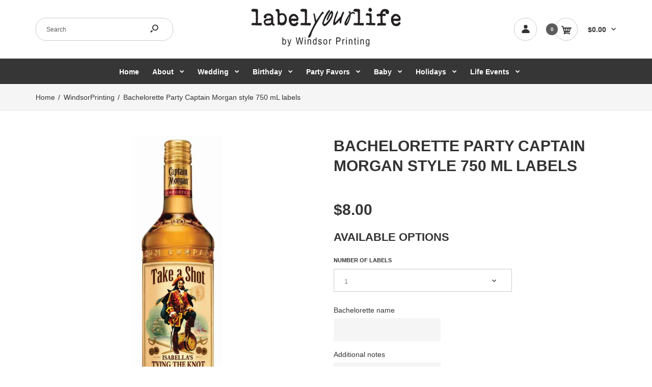

--- FILE ---
content_type: text/html; charset=utf-8
request_url: https://www.labelyourlife.com/products/bachelorette-party-captain-morgan-750-ml-labels-shes-tying-the-knot
body_size: 37658
content:
<!DOCTYPE html>
<!--[if IE 7]><html lang="en" class="ie7 responsive"><![endif]-->
<!--[if IE 8]><html lang="en" class="ie8 responsive"><![endif]-->
<!--[if IE 9]><html lang="en" class="ie9 responsive"><![endif]-->
<!--[if !IE]><!--><html lang="en" class="responsive"><!--<![endif]-->
<head>
  <meta charset="utf-8" />
  <!--[if IE]><meta http-equiv='X-UA-Compatible' content='IE=edge,chrome=1' /><![endif]--><meta name="viewport" content="width=device-width, initial-scale=1, minimum-scale=1, maximum-scale=1" /><link rel="canonical" href="https://www.labelyourlife.com/products/bachelorette-party-captain-morgan-750-ml-labels-shes-tying-the-knot" /><link rel="shortcut icon" href="//www.labelyourlife.com/cdn/shop/t/10/assets/favicon.png?v=174678704941316267891609371349" type="image/x-icon" /><link rel="apple-touch-icon-precomposed" href="//www.labelyourlife.com/cdn/shop/t/10/assets/iphone_icon.png?v=99990325665236431511631738445" /><link rel="apple-touch-icon-precomposed" sizes="114x114" href="//www.labelyourlife.com/cdn/shop/t/10/assets/iphone_icon_retina.png?v=183922129659176982161631738447" /><link rel="apple-touch-icon-precomposed" sizes="72x72" href="//www.labelyourlife.com/cdn/shop/t/10/assets/ipad_icon.png?v=183922129659176982161631738441" /><link rel="apple-touch-icon-precomposed" sizes="144x144" href="//www.labelyourlife.com/cdn/shop/t/10/assets/ipad_icon_retina.png?v=183922129659176982161631738442" /><meta name="description" content="Put a little Captain in your party with personalized bottles of Captain Morgan!" /><title>Captain Morgan Personalized Bachelorette labels | Labelyourlife</title>
<link href="//fonts.googleapis.com/css?family=montserrat:300italic,400italic,500italic,600italic,700italic,800italic,100,200,300,400,500,600,700,800&subset=cyrillic-ext,greek-ext,latin,latin-ext,cyrillic,greek,vietnamese" rel='stylesheet' type='text/css' />
<!-- /snippets/social-meta-tags.liquid -->
<meta property="og:site_name" content="Labelyourlife">
<meta property="og:url" content="https://www.labelyourlife.com/products/bachelorette-party-captain-morgan-750-ml-labels-shes-tying-the-knot">
<meta property="og:title" content="Bachelorette Party Captain Morgan style 750 mL labels">
<meta property="og:type" content="product">
<meta property="og:description" content="Put a little Captain in your party with personalized bottles of Captain Morgan!"><meta property="og:price:amount" content="8.00">
  <meta property="og:price:currency" content="USD">
  <meta property="og:price:amount_currency" content="$8.00"><meta property="og:image" content="http://www.labelyourlife.com/cdn/shop/products/bachelorette-party-captain-morgan-style-750-ml-labels-321524_1024x1024.jpg?v=1631738343"><meta property="og:image" content="http://www.labelyourlife.com/cdn/shop/products/bachelorette-party-captain-morgan-style-750-ml-labels-631873_1024x1024.jpg?v=1631738343">
<meta property="og:image:secure_url" content="https://www.labelyourlife.com/cdn/shop/products/bachelorette-party-captain-morgan-style-750-ml-labels-321524_1024x1024.jpg?v=1631738343"><meta property="og:image:secure_url" content="https://www.labelyourlife.com/cdn/shop/products/bachelorette-party-captain-morgan-style-750-ml-labels-631873_1024x1024.jpg?v=1631738343">

<meta name="twitter:site" content="@">
<meta name="twitter:card" content="summary_large_image">
<meta name="twitter:title" content="Bachelorette Party Captain Morgan style 750 mL labels">
<meta name="twitter:description" content="Put a little Captain in your party with personalized bottles of Captain Morgan!">
<link href="//www.labelyourlife.com/cdn/shop/t/10/assets/rt.vendors.scss.css?v=176732726100039408921733362785" rel="stylesheet" type="text/css" media="all" /><link href="//www.labelyourlife.com/cdn/shop/t/10/assets/rt.application.scss.css?v=146540365290006473181707682264" rel="stylesheet" type="text/css" media="all" /><link href="//www.labelyourlife.com/cdn/shop/t/10/assets/rt.custom.scss.css?v=45751114830494203871707682264" rel="stylesheet" type="text/css" media="all" /><link href="//www.labelyourlife.com/cdn/shop/t/10/assets/custom_code.scss.css?v=58315118678863158711609371345" rel="stylesheet" type="text/css" media="all" /><script>
window.sidebar=!1,
window.template="product",
window.rtl=!1,
window.popup_mailchimp_expire=0,
window.popup_mailchimp_period=1,
window.popup_mailchimp_delay=200,
window.popup_mailchimp_close=0,
window.products={},window.product_image_zoom=0,
window.asset_url="//www.labelyourlife.com/cdn/shop/t/10/assets/?v=4834",
window.swatch_color=false,
window.swatch_size=false,
window.shopping_cart_type="ajax_popup",
window.contact_map_address="",
window.money_format="${{amount}}",
window.show_multiple_currencies=false,window.all_results_text="See all results",
window.megamenu_active=!1,
window.megamenu_hover=!1,
window.megamenu_responsive=!1,
window.megamenu_responsive_design="yes",
window.fixed_header="menu",
window.compare="1",
window.pitem_row="2",
window.swatch_color="",
window.swatch_size="",
window.swatch_color_advanced="";
window.hn_use = false;
window.hn_once = false;
window.social_instagram = false;
var theme = {
  apps: {
    details: "Details",
    buyNow: "Buy now",
  },
  strings: {
    addToCart: "Add to cart",
    soldOut: "Out of stock",
    unavailable: "Unavailable",
    inStock: "In stock",
    available: "Available: ",
    outStock: "Out of stock",
    sale: "Sale",
    btn_select_options: "Select options",
    btn_add_to_cart: "Add to cart"
  },
  settings: {
    moneyFormat:"${{amount}}",
  },
  inventory: false,
  sale_percentages: null,
  asset_url: "\/\/www.labelyourlife.com\/cdn\/shop\/t\/10\/assets\/?v=4834"
}
 
</script>
<script src="//www.labelyourlife.com/cdn/shop/t/10/assets/jquery-2.1.4.min.js?v=3135571069599077391609371366" defer="defer"></script><script type="text/javascript">
  var weketingShop = {
    shop:"windsorprinting.myshopify.com",
    moneyFormat:"${{amount}}",productJson:{"id":1921413644358,"title":"Bachelorette Party Captain Morgan style 750 mL labels","handle":"bachelorette-party-captain-morgan-750-ml-labels-shes-tying-the-knot","description":"\u003cp\u003eIt's a Captain Morgan kind of celebration!\u003cbr\u003e\u003cspan\u003e\u003c\/span\u003e\u003c\/p\u003e\n\u003cp\u003e\u003cspan\u003eA fun addition to your Bachelorette party, not to mention a memorable keepsake - a personalized 750 mL Captain Morgan style rum bottle label (bottle not included)! \u003c\/span\u003e\u003cbr\u003e\u003cbr\u003e\u003cspan\u003eLabels are made from adhesive waterproof vinyl. They are slightly oversized, so you can cover the existing labels, if you choose not to remove them.\u003c\/span\u003e\u003cbr\u003e\u003cbr\u003e\u003cspan\u003e▬▬▬▬▬▬▬▬▬▬▬▬▬▬▬▬▬▬▬▬▬▬▬▬▬▬▬▬▬▬▬▬▬▬▬▬\u003c\/span\u003e\u003cbr\u003e\u003cspan\u003e\u003c\/span\u003e\u003c\/p\u003e\n\u003cp\u003eLabels will be shipped in 1-3 business days after order is placed or approved if a proof is requested. Proofs are sent in 1-2 days.\u003c\/p\u003e\n\u003cbr\u003e\u003cbr\u003e","published_at":"2018-12-14T20:09:58-06:00","created_at":"2018-12-14T20:10:00-06:00","vendor":"WindsorPrinting","type":"","tags":["Bachelorette favor","Bachelorette label","bachelorette labels","Bachelorette liquor","Bachelorette party","Bachelorette rum","Captain Morgan favor","Captain Morgan gift","Captain Morgan label","Captain Morgan rum","custom label","imported_from_etsy","imported_from_etsy_5265","Paper Goods","rum label","Tying the Knot","Wedding favor"],"price":800,"price_min":800,"price_max":3000,"available":true,"price_varies":true,"compare_at_price":null,"compare_at_price_min":0,"compare_at_price_max":0,"compare_at_price_varies":false,"variants":[{"id":19604847427654,"title":"1","option1":"1","option2":null,"option3":null,"sku":"","requires_shipping":true,"taxable":true,"featured_image":null,"available":true,"name":"Bachelorette Party Captain Morgan style 750 mL labels - 1","public_title":"1","options":["1"],"price":800,"weight":0,"compare_at_price":null,"inventory_management":null,"barcode":"","requires_selling_plan":false,"selling_plan_allocations":[]},{"id":19604847460422,"title":"2","option1":"2","option2":null,"option3":null,"sku":"","requires_shipping":true,"taxable":true,"featured_image":null,"available":true,"name":"Bachelorette Party Captain Morgan style 750 mL labels - 2","public_title":"2","options":["2"],"price":1200,"weight":0,"compare_at_price":null,"inventory_management":null,"barcode":"","requires_selling_plan":false,"selling_plan_allocations":[]},{"id":19604847493190,"title":"3","option1":"3","option2":null,"option3":null,"sku":"","requires_shipping":true,"taxable":true,"featured_image":null,"available":true,"name":"Bachelorette Party Captain Morgan style 750 mL labels - 3","public_title":"3","options":["3"],"price":1600,"weight":0,"compare_at_price":null,"inventory_management":null,"barcode":"","requires_selling_plan":false,"selling_plan_allocations":[]},{"id":19604847525958,"title":"4","option1":"4","option2":null,"option3":null,"sku":"","requires_shipping":true,"taxable":true,"featured_image":null,"available":true,"name":"Bachelorette Party Captain Morgan style 750 mL labels - 4","public_title":"4","options":["4"],"price":1900,"weight":0,"compare_at_price":null,"inventory_management":null,"barcode":"","requires_selling_plan":false,"selling_plan_allocations":[]},{"id":19604847558726,"title":"5","option1":"5","option2":null,"option3":null,"sku":"","requires_shipping":true,"taxable":true,"featured_image":null,"available":true,"name":"Bachelorette Party Captain Morgan style 750 mL labels - 5","public_title":"5","options":["5"],"price":2200,"weight":0,"compare_at_price":null,"inventory_management":null,"barcode":"","requires_selling_plan":false,"selling_plan_allocations":[]},{"id":19604847591494,"title":"6","option1":"6","option2":null,"option3":null,"sku":"","requires_shipping":true,"taxable":true,"featured_image":null,"available":true,"name":"Bachelorette Party Captain Morgan style 750 mL labels - 6","public_title":"6","options":["6"],"price":2500,"weight":0,"compare_at_price":null,"inventory_management":null,"barcode":"","requires_selling_plan":false,"selling_plan_allocations":[]},{"id":19604847624262,"title":"7","option1":"7","option2":null,"option3":null,"sku":"","requires_shipping":true,"taxable":true,"featured_image":null,"available":true,"name":"Bachelorette Party Captain Morgan style 750 mL labels - 7","public_title":"7","options":["7"],"price":2800,"weight":0,"compare_at_price":null,"inventory_management":null,"barcode":"","requires_selling_plan":false,"selling_plan_allocations":[]},{"id":19604847657030,"title":"8","option1":"8","option2":null,"option3":null,"sku":"","requires_shipping":true,"taxable":true,"featured_image":null,"available":true,"name":"Bachelorette Party Captain Morgan style 750 mL labels - 8","public_title":"8","options":["8"],"price":3000,"weight":0,"compare_at_price":null,"inventory_management":null,"barcode":"","requires_selling_plan":false,"selling_plan_allocations":[]}],"images":["\/\/www.labelyourlife.com\/cdn\/shop\/products\/bachelorette-party-captain-morgan-style-750-ml-labels-321524.jpg?v=1631738343","\/\/www.labelyourlife.com\/cdn\/shop\/products\/bachelorette-party-captain-morgan-style-750-ml-labels-631873.jpg?v=1631738343"],"featured_image":"\/\/www.labelyourlife.com\/cdn\/shop\/products\/bachelorette-party-captain-morgan-style-750-ml-labels-321524.jpg?v=1631738343","options":["Number of Labels"],"media":[{"alt":"Bachelorette Party Captain Morgan style 750 mL labels - Labelyourlife","id":20884872134734,"position":1,"preview_image":{"aspect_ratio":1.0,"height":1772,"width":1772,"src":"\/\/www.labelyourlife.com\/cdn\/shop\/products\/bachelorette-party-captain-morgan-style-750-ml-labels-321524.jpg?v=1631738343"},"aspect_ratio":1.0,"height":1772,"media_type":"image","src":"\/\/www.labelyourlife.com\/cdn\/shop\/products\/bachelorette-party-captain-morgan-style-750-ml-labels-321524.jpg?v=1631738343","width":1772},{"alt":"Bachelorette Party Captain Morgan style 750 mL labels - Labelyourlife","id":20884872233038,"position":2,"preview_image":{"aspect_ratio":0.731,"height":1538,"width":1125,"src":"\/\/www.labelyourlife.com\/cdn\/shop\/products\/bachelorette-party-captain-morgan-style-750-ml-labels-631873.jpg?v=1631738343"},"aspect_ratio":0.731,"height":1538,"media_type":"image","src":"\/\/www.labelyourlife.com\/cdn\/shop\/products\/bachelorette-party-captain-morgan-style-750-ml-labels-631873.jpg?v=1631738343","width":1125}],"requires_selling_plan":false,"selling_plan_groups":[],"content":"\u003cp\u003eIt's a Captain Morgan kind of celebration!\u003cbr\u003e\u003cspan\u003e\u003c\/span\u003e\u003c\/p\u003e\n\u003cp\u003e\u003cspan\u003eA fun addition to your Bachelorette party, not to mention a memorable keepsake - a personalized 750 mL Captain Morgan style rum bottle label (bottle not included)! \u003c\/span\u003e\u003cbr\u003e\u003cbr\u003e\u003cspan\u003eLabels are made from adhesive waterproof vinyl. They are slightly oversized, so you can cover the existing labels, if you choose not to remove them.\u003c\/span\u003e\u003cbr\u003e\u003cbr\u003e\u003cspan\u003e▬▬▬▬▬▬▬▬▬▬▬▬▬▬▬▬▬▬▬▬▬▬▬▬▬▬▬▬▬▬▬▬▬▬▬▬\u003c\/span\u003e\u003cbr\u003e\u003cspan\u003e\u003c\/span\u003e\u003c\/p\u003e\n\u003cp\u003eLabels will be shipped in 1-3 business days after order is placed or approved if a proof is requested. Proofs are sent in 1-2 days.\u003c\/p\u003e\n\u003cbr\u003e\u003cbr\u003e"},};
</script><script>window.performance && window.performance.mark && window.performance.mark('shopify.content_for_header.start');</script><meta name="google-site-verification" content="RarQrL3r13aHTZ6hobl7kY3Tin7j7r9PX49AqzSHs-g">
<meta name="facebook-domain-verification" content="whnpn3d1dp37k5r5x4uxu70a9o6npv">
<meta id="shopify-digital-wallet" name="shopify-digital-wallet" content="/4347756614/digital_wallets/dialog">
<meta name="shopify-checkout-api-token" content="e97e5a1d6001437df56c4800045934a7">
<meta id="in-context-paypal-metadata" data-shop-id="4347756614" data-venmo-supported="false" data-environment="production" data-locale="en_US" data-paypal-v4="true" data-currency="USD">
<link rel="alternate" type="application/json+oembed" href="https://www.labelyourlife.com/products/bachelorette-party-captain-morgan-750-ml-labels-shes-tying-the-knot.oembed">
<script async="async" src="/checkouts/internal/preloads.js?locale=en-US"></script>
<link rel="preconnect" href="https://shop.app" crossorigin="anonymous">
<script async="async" src="https://shop.app/checkouts/internal/preloads.js?locale=en-US&shop_id=4347756614" crossorigin="anonymous"></script>
<script id="apple-pay-shop-capabilities" type="application/json">{"shopId":4347756614,"countryCode":"US","currencyCode":"USD","merchantCapabilities":["supports3DS"],"merchantId":"gid:\/\/shopify\/Shop\/4347756614","merchantName":"Labelyourlife","requiredBillingContactFields":["postalAddress","email"],"requiredShippingContactFields":["postalAddress","email"],"shippingType":"shipping","supportedNetworks":["visa","masterCard","amex","discover","elo","jcb"],"total":{"type":"pending","label":"Labelyourlife","amount":"1.00"},"shopifyPaymentsEnabled":true,"supportsSubscriptions":true}</script>
<script id="shopify-features" type="application/json">{"accessToken":"e97e5a1d6001437df56c4800045934a7","betas":["rich-media-storefront-analytics"],"domain":"www.labelyourlife.com","predictiveSearch":true,"shopId":4347756614,"locale":"en"}</script>
<script>var Shopify = Shopify || {};
Shopify.shop = "windsorprinting.myshopify.com";
Shopify.locale = "en";
Shopify.currency = {"active":"USD","rate":"1.0"};
Shopify.country = "US";
Shopify.theme = {"name":"My Project - GR - 30 Dec '20","id":83649364046,"schema_name":null,"schema_version":null,"theme_store_id":null,"role":"main"};
Shopify.theme.handle = "null";
Shopify.theme.style = {"id":null,"handle":null};
Shopify.cdnHost = "www.labelyourlife.com/cdn";
Shopify.routes = Shopify.routes || {};
Shopify.routes.root = "/";</script>
<script type="module">!function(o){(o.Shopify=o.Shopify||{}).modules=!0}(window);</script>
<script>!function(o){function n(){var o=[];function n(){o.push(Array.prototype.slice.apply(arguments))}return n.q=o,n}var t=o.Shopify=o.Shopify||{};t.loadFeatures=n(),t.autoloadFeatures=n()}(window);</script>
<script>
  window.ShopifyPay = window.ShopifyPay || {};
  window.ShopifyPay.apiHost = "shop.app\/pay";
  window.ShopifyPay.redirectState = null;
</script>
<script id="shop-js-analytics" type="application/json">{"pageType":"product"}</script>
<script defer="defer" async type="module" src="//www.labelyourlife.com/cdn/shopifycloud/shop-js/modules/v2/client.init-shop-cart-sync_WVOgQShq.en.esm.js"></script>
<script defer="defer" async type="module" src="//www.labelyourlife.com/cdn/shopifycloud/shop-js/modules/v2/chunk.common_C_13GLB1.esm.js"></script>
<script defer="defer" async type="module" src="//www.labelyourlife.com/cdn/shopifycloud/shop-js/modules/v2/chunk.modal_CLfMGd0m.esm.js"></script>
<script type="module">
  await import("//www.labelyourlife.com/cdn/shopifycloud/shop-js/modules/v2/client.init-shop-cart-sync_WVOgQShq.en.esm.js");
await import("//www.labelyourlife.com/cdn/shopifycloud/shop-js/modules/v2/chunk.common_C_13GLB1.esm.js");
await import("//www.labelyourlife.com/cdn/shopifycloud/shop-js/modules/v2/chunk.modal_CLfMGd0m.esm.js");

  window.Shopify.SignInWithShop?.initShopCartSync?.({"fedCMEnabled":true,"windoidEnabled":true});

</script>
<script>
  window.Shopify = window.Shopify || {};
  if (!window.Shopify.featureAssets) window.Shopify.featureAssets = {};
  window.Shopify.featureAssets['shop-js'] = {"shop-cart-sync":["modules/v2/client.shop-cart-sync_DuR37GeY.en.esm.js","modules/v2/chunk.common_C_13GLB1.esm.js","modules/v2/chunk.modal_CLfMGd0m.esm.js"],"init-fed-cm":["modules/v2/client.init-fed-cm_BucUoe6W.en.esm.js","modules/v2/chunk.common_C_13GLB1.esm.js","modules/v2/chunk.modal_CLfMGd0m.esm.js"],"shop-toast-manager":["modules/v2/client.shop-toast-manager_B0JfrpKj.en.esm.js","modules/v2/chunk.common_C_13GLB1.esm.js","modules/v2/chunk.modal_CLfMGd0m.esm.js"],"init-shop-cart-sync":["modules/v2/client.init-shop-cart-sync_WVOgQShq.en.esm.js","modules/v2/chunk.common_C_13GLB1.esm.js","modules/v2/chunk.modal_CLfMGd0m.esm.js"],"shop-button":["modules/v2/client.shop-button_B_U3bv27.en.esm.js","modules/v2/chunk.common_C_13GLB1.esm.js","modules/v2/chunk.modal_CLfMGd0m.esm.js"],"init-windoid":["modules/v2/client.init-windoid_DuP9q_di.en.esm.js","modules/v2/chunk.common_C_13GLB1.esm.js","modules/v2/chunk.modal_CLfMGd0m.esm.js"],"shop-cash-offers":["modules/v2/client.shop-cash-offers_BmULhtno.en.esm.js","modules/v2/chunk.common_C_13GLB1.esm.js","modules/v2/chunk.modal_CLfMGd0m.esm.js"],"pay-button":["modules/v2/client.pay-button_CrPSEbOK.en.esm.js","modules/v2/chunk.common_C_13GLB1.esm.js","modules/v2/chunk.modal_CLfMGd0m.esm.js"],"init-customer-accounts":["modules/v2/client.init-customer-accounts_jNk9cPYQ.en.esm.js","modules/v2/client.shop-login-button_DJ5ldayH.en.esm.js","modules/v2/chunk.common_C_13GLB1.esm.js","modules/v2/chunk.modal_CLfMGd0m.esm.js"],"avatar":["modules/v2/client.avatar_BTnouDA3.en.esm.js"],"checkout-modal":["modules/v2/client.checkout-modal_pBPyh9w8.en.esm.js","modules/v2/chunk.common_C_13GLB1.esm.js","modules/v2/chunk.modal_CLfMGd0m.esm.js"],"init-shop-for-new-customer-accounts":["modules/v2/client.init-shop-for-new-customer-accounts_BUoCy7a5.en.esm.js","modules/v2/client.shop-login-button_DJ5ldayH.en.esm.js","modules/v2/chunk.common_C_13GLB1.esm.js","modules/v2/chunk.modal_CLfMGd0m.esm.js"],"init-customer-accounts-sign-up":["modules/v2/client.init-customer-accounts-sign-up_CnczCz9H.en.esm.js","modules/v2/client.shop-login-button_DJ5ldayH.en.esm.js","modules/v2/chunk.common_C_13GLB1.esm.js","modules/v2/chunk.modal_CLfMGd0m.esm.js"],"init-shop-email-lookup-coordinator":["modules/v2/client.init-shop-email-lookup-coordinator_CzjY5t9o.en.esm.js","modules/v2/chunk.common_C_13GLB1.esm.js","modules/v2/chunk.modal_CLfMGd0m.esm.js"],"shop-follow-button":["modules/v2/client.shop-follow-button_CsYC63q7.en.esm.js","modules/v2/chunk.common_C_13GLB1.esm.js","modules/v2/chunk.modal_CLfMGd0m.esm.js"],"shop-login-button":["modules/v2/client.shop-login-button_DJ5ldayH.en.esm.js","modules/v2/chunk.common_C_13GLB1.esm.js","modules/v2/chunk.modal_CLfMGd0m.esm.js"],"shop-login":["modules/v2/client.shop-login_B9ccPdmx.en.esm.js","modules/v2/chunk.common_C_13GLB1.esm.js","modules/v2/chunk.modal_CLfMGd0m.esm.js"],"lead-capture":["modules/v2/client.lead-capture_D0K_KgYb.en.esm.js","modules/v2/chunk.common_C_13GLB1.esm.js","modules/v2/chunk.modal_CLfMGd0m.esm.js"],"payment-terms":["modules/v2/client.payment-terms_BWmiNN46.en.esm.js","modules/v2/chunk.common_C_13GLB1.esm.js","modules/v2/chunk.modal_CLfMGd0m.esm.js"]};
</script>
<script>(function() {
  var isLoaded = false;
  function asyncLoad() {
    if (isLoaded) return;
    isLoaded = true;
    var urls = ["\/\/d1liekpayvooaz.cloudfront.net\/apps\/customizery\/customizery.js?shop=windsorprinting.myshopify.com","https:\/\/image-optimizer.salessquad.co.uk\/scripts\/tiny_img_not_found_notifier_62107364db2e8296577a58f893f26076.js?shop=windsorprinting.myshopify.com"];
    for (var i = 0; i < urls.length; i++) {
      var s = document.createElement('script');
      s.type = 'text/javascript';
      s.async = true;
      s.src = urls[i];
      var x = document.getElementsByTagName('script')[0];
      x.parentNode.insertBefore(s, x);
    }
  };
  if(window.attachEvent) {
    window.attachEvent('onload', asyncLoad);
  } else {
    window.addEventListener('load', asyncLoad, false);
  }
})();</script>
<script id="__st">var __st={"a":4347756614,"offset":-21600,"reqid":"2158eaab-d242-4115-9ce9-95a3d759f574-1769711467","pageurl":"www.labelyourlife.com\/products\/bachelorette-party-captain-morgan-750-ml-labels-shes-tying-the-knot","u":"42d72d2b35b9","p":"product","rtyp":"product","rid":1921413644358};</script>
<script>window.ShopifyPaypalV4VisibilityTracking = true;</script>
<script id="captcha-bootstrap">!function(){'use strict';const t='contact',e='account',n='new_comment',o=[[t,t],['blogs',n],['comments',n],[t,'customer']],c=[[e,'customer_login'],[e,'guest_login'],[e,'recover_customer_password'],[e,'create_customer']],r=t=>t.map((([t,e])=>`form[action*='/${t}']:not([data-nocaptcha='true']) input[name='form_type'][value='${e}']`)).join(','),a=t=>()=>t?[...document.querySelectorAll(t)].map((t=>t.form)):[];function s(){const t=[...o],e=r(t);return a(e)}const i='password',u='form_key',d=['recaptcha-v3-token','g-recaptcha-response','h-captcha-response',i],f=()=>{try{return window.sessionStorage}catch{return}},m='__shopify_v',_=t=>t.elements[u];function p(t,e,n=!1){try{const o=window.sessionStorage,c=JSON.parse(o.getItem(e)),{data:r}=function(t){const{data:e,action:n}=t;return t[m]||n?{data:e,action:n}:{data:t,action:n}}(c);for(const[e,n]of Object.entries(r))t.elements[e]&&(t.elements[e].value=n);n&&o.removeItem(e)}catch(o){console.error('form repopulation failed',{error:o})}}const l='form_type',E='cptcha';function T(t){t.dataset[E]=!0}const w=window,h=w.document,L='Shopify',v='ce_forms',y='captcha';let A=!1;((t,e)=>{const n=(g='f06e6c50-85a8-45c8-87d0-21a2b65856fe',I='https://cdn.shopify.com/shopifycloud/storefront-forms-hcaptcha/ce_storefront_forms_captcha_hcaptcha.v1.5.2.iife.js',D={infoText:'Protected by hCaptcha',privacyText:'Privacy',termsText:'Terms'},(t,e,n)=>{const o=w[L][v],c=o.bindForm;if(c)return c(t,g,e,D).then(n);var r;o.q.push([[t,g,e,D],n]),r=I,A||(h.body.append(Object.assign(h.createElement('script'),{id:'captcha-provider',async:!0,src:r})),A=!0)});var g,I,D;w[L]=w[L]||{},w[L][v]=w[L][v]||{},w[L][v].q=[],w[L][y]=w[L][y]||{},w[L][y].protect=function(t,e){n(t,void 0,e),T(t)},Object.freeze(w[L][y]),function(t,e,n,w,h,L){const[v,y,A,g]=function(t,e,n){const i=e?o:[],u=t?c:[],d=[...i,...u],f=r(d),m=r(i),_=r(d.filter((([t,e])=>n.includes(e))));return[a(f),a(m),a(_),s()]}(w,h,L),I=t=>{const e=t.target;return e instanceof HTMLFormElement?e:e&&e.form},D=t=>v().includes(t);t.addEventListener('submit',(t=>{const e=I(t);if(!e)return;const n=D(e)&&!e.dataset.hcaptchaBound&&!e.dataset.recaptchaBound,o=_(e),c=g().includes(e)&&(!o||!o.value);(n||c)&&t.preventDefault(),c&&!n&&(function(t){try{if(!f())return;!function(t){const e=f();if(!e)return;const n=_(t);if(!n)return;const o=n.value;o&&e.removeItem(o)}(t);const e=Array.from(Array(32),(()=>Math.random().toString(36)[2])).join('');!function(t,e){_(t)||t.append(Object.assign(document.createElement('input'),{type:'hidden',name:u})),t.elements[u].value=e}(t,e),function(t,e){const n=f();if(!n)return;const o=[...t.querySelectorAll(`input[type='${i}']`)].map((({name:t})=>t)),c=[...d,...o],r={};for(const[a,s]of new FormData(t).entries())c.includes(a)||(r[a]=s);n.setItem(e,JSON.stringify({[m]:1,action:t.action,data:r}))}(t,e)}catch(e){console.error('failed to persist form',e)}}(e),e.submit())}));const S=(t,e)=>{t&&!t.dataset[E]&&(n(t,e.some((e=>e===t))),T(t))};for(const o of['focusin','change'])t.addEventListener(o,(t=>{const e=I(t);D(e)&&S(e,y())}));const B=e.get('form_key'),M=e.get(l),P=B&&M;t.addEventListener('DOMContentLoaded',(()=>{const t=y();if(P)for(const e of t)e.elements[l].value===M&&p(e,B);[...new Set([...A(),...v().filter((t=>'true'===t.dataset.shopifyCaptcha))])].forEach((e=>S(e,t)))}))}(h,new URLSearchParams(w.location.search),n,t,e,['guest_login'])})(!0,!0)}();</script>
<script integrity="sha256-4kQ18oKyAcykRKYeNunJcIwy7WH5gtpwJnB7kiuLZ1E=" data-source-attribution="shopify.loadfeatures" defer="defer" src="//www.labelyourlife.com/cdn/shopifycloud/storefront/assets/storefront/load_feature-a0a9edcb.js" crossorigin="anonymous"></script>
<script crossorigin="anonymous" defer="defer" src="//www.labelyourlife.com/cdn/shopifycloud/storefront/assets/shopify_pay/storefront-65b4c6d7.js?v=20250812"></script>
<script data-source-attribution="shopify.dynamic_checkout.dynamic.init">var Shopify=Shopify||{};Shopify.PaymentButton=Shopify.PaymentButton||{isStorefrontPortableWallets:!0,init:function(){window.Shopify.PaymentButton.init=function(){};var t=document.createElement("script");t.src="https://www.labelyourlife.com/cdn/shopifycloud/portable-wallets/latest/portable-wallets.en.js",t.type="module",document.head.appendChild(t)}};
</script>
<script data-source-attribution="shopify.dynamic_checkout.buyer_consent">
  function portableWalletsHideBuyerConsent(e){var t=document.getElementById("shopify-buyer-consent"),n=document.getElementById("shopify-subscription-policy-button");t&&n&&(t.classList.add("hidden"),t.setAttribute("aria-hidden","true"),n.removeEventListener("click",e))}function portableWalletsShowBuyerConsent(e){var t=document.getElementById("shopify-buyer-consent"),n=document.getElementById("shopify-subscription-policy-button");t&&n&&(t.classList.remove("hidden"),t.removeAttribute("aria-hidden"),n.addEventListener("click",e))}window.Shopify?.PaymentButton&&(window.Shopify.PaymentButton.hideBuyerConsent=portableWalletsHideBuyerConsent,window.Shopify.PaymentButton.showBuyerConsent=portableWalletsShowBuyerConsent);
</script>
<script data-source-attribution="shopify.dynamic_checkout.cart.bootstrap">document.addEventListener("DOMContentLoaded",(function(){function t(){return document.querySelector("shopify-accelerated-checkout-cart, shopify-accelerated-checkout")}if(t())Shopify.PaymentButton.init();else{new MutationObserver((function(e,n){t()&&(Shopify.PaymentButton.init(),n.disconnect())})).observe(document.body,{childList:!0,subtree:!0})}}));
</script>
<link id="shopify-accelerated-checkout-styles" rel="stylesheet" media="screen" href="https://www.labelyourlife.com/cdn/shopifycloud/portable-wallets/latest/accelerated-checkout-backwards-compat.css" crossorigin="anonymous">
<style id="shopify-accelerated-checkout-cart">
        #shopify-buyer-consent {
  margin-top: 1em;
  display: inline-block;
  width: 100%;
}

#shopify-buyer-consent.hidden {
  display: none;
}

#shopify-subscription-policy-button {
  background: none;
  border: none;
  padding: 0;
  text-decoration: underline;
  font-size: inherit;
  cursor: pointer;
}

#shopify-subscription-policy-button::before {
  box-shadow: none;
}

      </style>

<script>window.performance && window.performance.mark && window.performance.mark('shopify.content_for_header.end');</script>
  <script type="text/javascript">
  var weketingShop = {
    shop:"windsorprinting.myshopify.com",
    moneyFormat:"${{amount}}",productJson:{"id":1921413644358,"title":"Bachelorette Party Captain Morgan style 750 mL labels","handle":"bachelorette-party-captain-morgan-750-ml-labels-shes-tying-the-knot","description":"\u003cp\u003eIt's a Captain Morgan kind of celebration!\u003cbr\u003e\u003cspan\u003e\u003c\/span\u003e\u003c\/p\u003e\n\u003cp\u003e\u003cspan\u003eA fun addition to your Bachelorette party, not to mention a memorable keepsake - a personalized 750 mL Captain Morgan style rum bottle label (bottle not included)! \u003c\/span\u003e\u003cbr\u003e\u003cbr\u003e\u003cspan\u003eLabels are made from adhesive waterproof vinyl. They are slightly oversized, so you can cover the existing labels, if you choose not to remove them.\u003c\/span\u003e\u003cbr\u003e\u003cbr\u003e\u003cspan\u003e▬▬▬▬▬▬▬▬▬▬▬▬▬▬▬▬▬▬▬▬▬▬▬▬▬▬▬▬▬▬▬▬▬▬▬▬\u003c\/span\u003e\u003cbr\u003e\u003cspan\u003e\u003c\/span\u003e\u003c\/p\u003e\n\u003cp\u003eLabels will be shipped in 1-3 business days after order is placed or approved if a proof is requested. Proofs are sent in 1-2 days.\u003c\/p\u003e\n\u003cbr\u003e\u003cbr\u003e","published_at":"2018-12-14T20:09:58-06:00","created_at":"2018-12-14T20:10:00-06:00","vendor":"WindsorPrinting","type":"","tags":["Bachelorette favor","Bachelorette label","bachelorette labels","Bachelorette liquor","Bachelorette party","Bachelorette rum","Captain Morgan favor","Captain Morgan gift","Captain Morgan label","Captain Morgan rum","custom label","imported_from_etsy","imported_from_etsy_5265","Paper Goods","rum label","Tying the Knot","Wedding favor"],"price":800,"price_min":800,"price_max":3000,"available":true,"price_varies":true,"compare_at_price":null,"compare_at_price_min":0,"compare_at_price_max":0,"compare_at_price_varies":false,"variants":[{"id":19604847427654,"title":"1","option1":"1","option2":null,"option3":null,"sku":"","requires_shipping":true,"taxable":true,"featured_image":null,"available":true,"name":"Bachelorette Party Captain Morgan style 750 mL labels - 1","public_title":"1","options":["1"],"price":800,"weight":0,"compare_at_price":null,"inventory_management":null,"barcode":"","requires_selling_plan":false,"selling_plan_allocations":[]},{"id":19604847460422,"title":"2","option1":"2","option2":null,"option3":null,"sku":"","requires_shipping":true,"taxable":true,"featured_image":null,"available":true,"name":"Bachelorette Party Captain Morgan style 750 mL labels - 2","public_title":"2","options":["2"],"price":1200,"weight":0,"compare_at_price":null,"inventory_management":null,"barcode":"","requires_selling_plan":false,"selling_plan_allocations":[]},{"id":19604847493190,"title":"3","option1":"3","option2":null,"option3":null,"sku":"","requires_shipping":true,"taxable":true,"featured_image":null,"available":true,"name":"Bachelorette Party Captain Morgan style 750 mL labels - 3","public_title":"3","options":["3"],"price":1600,"weight":0,"compare_at_price":null,"inventory_management":null,"barcode":"","requires_selling_plan":false,"selling_plan_allocations":[]},{"id":19604847525958,"title":"4","option1":"4","option2":null,"option3":null,"sku":"","requires_shipping":true,"taxable":true,"featured_image":null,"available":true,"name":"Bachelorette Party Captain Morgan style 750 mL labels - 4","public_title":"4","options":["4"],"price":1900,"weight":0,"compare_at_price":null,"inventory_management":null,"barcode":"","requires_selling_plan":false,"selling_plan_allocations":[]},{"id":19604847558726,"title":"5","option1":"5","option2":null,"option3":null,"sku":"","requires_shipping":true,"taxable":true,"featured_image":null,"available":true,"name":"Bachelorette Party Captain Morgan style 750 mL labels - 5","public_title":"5","options":["5"],"price":2200,"weight":0,"compare_at_price":null,"inventory_management":null,"barcode":"","requires_selling_plan":false,"selling_plan_allocations":[]},{"id":19604847591494,"title":"6","option1":"6","option2":null,"option3":null,"sku":"","requires_shipping":true,"taxable":true,"featured_image":null,"available":true,"name":"Bachelorette Party Captain Morgan style 750 mL labels - 6","public_title":"6","options":["6"],"price":2500,"weight":0,"compare_at_price":null,"inventory_management":null,"barcode":"","requires_selling_plan":false,"selling_plan_allocations":[]},{"id":19604847624262,"title":"7","option1":"7","option2":null,"option3":null,"sku":"","requires_shipping":true,"taxable":true,"featured_image":null,"available":true,"name":"Bachelorette Party Captain Morgan style 750 mL labels - 7","public_title":"7","options":["7"],"price":2800,"weight":0,"compare_at_price":null,"inventory_management":null,"barcode":"","requires_selling_plan":false,"selling_plan_allocations":[]},{"id":19604847657030,"title":"8","option1":"8","option2":null,"option3":null,"sku":"","requires_shipping":true,"taxable":true,"featured_image":null,"available":true,"name":"Bachelorette Party Captain Morgan style 750 mL labels - 8","public_title":"8","options":["8"],"price":3000,"weight":0,"compare_at_price":null,"inventory_management":null,"barcode":"","requires_selling_plan":false,"selling_plan_allocations":[]}],"images":["\/\/www.labelyourlife.com\/cdn\/shop\/products\/bachelorette-party-captain-morgan-style-750-ml-labels-321524.jpg?v=1631738343","\/\/www.labelyourlife.com\/cdn\/shop\/products\/bachelorette-party-captain-morgan-style-750-ml-labels-631873.jpg?v=1631738343"],"featured_image":"\/\/www.labelyourlife.com\/cdn\/shop\/products\/bachelorette-party-captain-morgan-style-750-ml-labels-321524.jpg?v=1631738343","options":["Number of Labels"],"media":[{"alt":"Bachelorette Party Captain Morgan style 750 mL labels - Labelyourlife","id":20884872134734,"position":1,"preview_image":{"aspect_ratio":1.0,"height":1772,"width":1772,"src":"\/\/www.labelyourlife.com\/cdn\/shop\/products\/bachelorette-party-captain-morgan-style-750-ml-labels-321524.jpg?v=1631738343"},"aspect_ratio":1.0,"height":1772,"media_type":"image","src":"\/\/www.labelyourlife.com\/cdn\/shop\/products\/bachelorette-party-captain-morgan-style-750-ml-labels-321524.jpg?v=1631738343","width":1772},{"alt":"Bachelorette Party Captain Morgan style 750 mL labels - Labelyourlife","id":20884872233038,"position":2,"preview_image":{"aspect_ratio":0.731,"height":1538,"width":1125,"src":"\/\/www.labelyourlife.com\/cdn\/shop\/products\/bachelorette-party-captain-morgan-style-750-ml-labels-631873.jpg?v=1631738343"},"aspect_ratio":0.731,"height":1538,"media_type":"image","src":"\/\/www.labelyourlife.com\/cdn\/shop\/products\/bachelorette-party-captain-morgan-style-750-ml-labels-631873.jpg?v=1631738343","width":1125}],"requires_selling_plan":false,"selling_plan_groups":[],"content":"\u003cp\u003eIt's a Captain Morgan kind of celebration!\u003cbr\u003e\u003cspan\u003e\u003c\/span\u003e\u003c\/p\u003e\n\u003cp\u003e\u003cspan\u003eA fun addition to your Bachelorette party, not to mention a memorable keepsake - a personalized 750 mL Captain Morgan style rum bottle label (bottle not included)! \u003c\/span\u003e\u003cbr\u003e\u003cbr\u003e\u003cspan\u003eLabels are made from adhesive waterproof vinyl. They are slightly oversized, so you can cover the existing labels, if you choose not to remove them.\u003c\/span\u003e\u003cbr\u003e\u003cbr\u003e\u003cspan\u003e▬▬▬▬▬▬▬▬▬▬▬▬▬▬▬▬▬▬▬▬▬▬▬▬▬▬▬▬▬▬▬▬▬▬▬▬\u003c\/span\u003e\u003cbr\u003e\u003cspan\u003e\u003c\/span\u003e\u003c\/p\u003e\n\u003cp\u003eLabels will be shipped in 1-3 business days after order is placed or approved if a proof is requested. Proofs are sent in 1-2 days.\u003c\/p\u003e\n\u003cbr\u003e\u003cbr\u003e"},};
</script>

				        <style>
				            .intl-tel-input .country-list .country-name,.intl-tel-input .country-list .dial-code,.intl-tel-input .country-list .flag-box{vertical-align:middle }.intl-tel-input{position:relative;display:block }.intl-tel-input *{box-sizing:border-box;-moz-box-sizing:border-box }.intl-tel-input .hide{display:none }.intl-tel-input .v-hide{visibility:hidden }.intl-tel-input input,.intl-tel-input input[type=tel],.intl-tel-input input[type=text]{position:relative;z-index:0;margin-top:0!important;margin-bottom:0!important;padding-right:36px;margin-right:0 }.intl-tel-input .flag-container{position:absolute;top:0;bottom:0;right:0;padding:1px }.intl-tel-input .selected-flag{z-index:1;position:relative;width:36px;height:100%;padding:0 0 0 8px }.intl-tel-input .selected-flag .iti-flag{position:absolute;top:0;bottom:0;margin:auto }.intl-tel-input .selected-flag .iti-arrow{position:absolute;top:50%;margin-top:-2px;right:6px;width:0;height:0;border-left:3px solid transparent;border-right:3px solid transparent;border-top:4px solid #555 }.intl-tel-input .selected-flag .iti-arrow.up{border-top:none;border-bottom:4px solid #555 }.intl-tel-input .country-list{position:absolute;z-index:2;list-style:none;text-align:left;padding:0;margin:0 0 0 -1px;box-shadow:1px 1px 4px rgba(0,0,0,.2);background-color:#fff;border:1px solid #CCC;white-space:nowrap;max-height:200px;overflow-y:scroll }.intl-tel-input .country-list .country.highlight,.intl-tel-input.allow-dropdown .flag-container:hover .selected-flag{background-color:rgba(0,0,0,.05) }.intl-tel-input .country-list.dropup{bottom:100%;margin-bottom:-1px }.intl-tel-input .country-list .flag-box{display:inline-block;width:20px }@media (max-width:500px){.intl-tel-input .country-list{white-space:normal }}.intl-tel-input .country-list .divider{padding-bottom:5px;margin-bottom:5px;border-bottom:1px solid #CCC }.intl-tel-input .country-list .country{padding:5px 10px }.intl-tel-input .country-list .country .dial-code{color:#999 }.intl-tel-input .country-list .country-name,.intl-tel-input .country-list .flag-box{margin-right:6px }.intl-tel-input.allow-dropdown input,.intl-tel-input.allow-dropdown input[type=tel],.intl-tel-input.allow-dropdown input[type=text],.intl-tel-input.separate-dial-code input,.intl-tel-input.separate-dial-code input[type=tel],.intl-tel-input.separate-dial-code input[type=text]{padding-right:6px;padding-left:52px;margin-left:0 }.intl-tel-input.allow-dropdown .flag-container,.intl-tel-input.separate-dial-code .flag-container{right:auto;left:0 }.intl-tel-input.allow-dropdown .selected-flag,.intl-tel-input.separate-dial-code .selected-flag{width:46px }.intl-tel-input.allow-dropdown .flag-container:hover{cursor:pointer }.intl-tel-input.allow-dropdown input[disabled]+.flag-container:hover,.intl-tel-input.allow-dropdown input[readonly]+.flag-container:hover{cursor:default }.intl-tel-input.allow-dropdown input[disabled]+.flag-container:hover .selected-flag,.intl-tel-input.allow-dropdown input[readonly]+.flag-container:hover .selected-flag{background-color:transparent }.intl-tel-input.separate-dial-code .selected-flag{background-color:rgba(0,0,0,.05);display:table }.intl-tel-input.separate-dial-code .selected-dial-code{display:table-cell;vertical-align:middle;padding-left:28px }.intl-tel-input.separate-dial-code.iti-sdc-2 input,.intl-tel-input.separate-dial-code.iti-sdc-2 input[type=tel],.intl-tel-input.separate-dial-code.iti-sdc-2 input[type=text]{padding-left:66px }.intl-tel-input.separate-dial-code.iti-sdc-2 .selected-flag{width:60px }.intl-tel-input.separate-dial-code.allow-dropdown.iti-sdc-2 input,.intl-tel-input.separate-dial-code.allow-dropdown.iti-sdc-2 input[type=tel],.intl-tel-input.separate-dial-code.allow-dropdown.iti-sdc-2 input[type=text]{padding-left:76px }.intl-tel-input.separate-dial-code.allow-dropdown.iti-sdc-2 .selected-flag{width:70px }.intl-tel-input.separate-dial-code.iti-sdc-3 input,.intl-tel-input.separate-dial-code.iti-sdc-3 input[type=tel],.intl-tel-input.separate-dial-code.iti-sdc-3 input[type=text]{padding-left:74px }.intl-tel-input.separate-dial-code.iti-sdc-3 .selected-flag{width:68px }.intl-tel-input.separate-dial-code.allow-dropdown.iti-sdc-3 input,.intl-tel-input.separate-dial-code.allow-dropdown.iti-sdc-3 input[type=tel],.intl-tel-input.separate-dial-code.allow-dropdown.iti-sdc-3 input[type=text]{padding-left:84px }.intl-tel-input.separate-dial-code.allow-dropdown.iti-sdc-3 .selected-flag{width:78px }.intl-tel-input.separate-dial-code.iti-sdc-4 input,.intl-tel-input.separate-dial-code.iti-sdc-4 input[type=tel],.intl-tel-input.separate-dial-code.iti-sdc-4 input[type=text]{padding-left:82px }.intl-tel-input.separate-dial-code.iti-sdc-4 .selected-flag{width:76px }.intl-tel-input.separate-dial-code.allow-dropdown.iti-sdc-4 input,.intl-tel-input.separate-dial-code.allow-dropdown.iti-sdc-4 input[type=tel],.intl-tel-input.separate-dial-code.allow-dropdown.iti-sdc-4 input[type=text]{padding-left:92px }.intl-tel-input.separate-dial-code.allow-dropdown.iti-sdc-4 .selected-flag{width:86px }.intl-tel-input.separate-dial-code.iti-sdc-5 input,.intl-tel-input.separate-dial-code.iti-sdc-5 input[type=tel],.intl-tel-input.separate-dial-code.iti-sdc-5 input[type=text]{padding-left:90px }.intl-tel-input.separate-dial-code.iti-sdc-5 .selected-flag{width:84px }.intl-tel-input.separate-dial-code.allow-dropdown.iti-sdc-5 input,.intl-tel-input.separate-dial-code.allow-dropdown.iti-sdc-5 input[type=tel],.intl-tel-input.separate-dial-code.allow-dropdown.iti-sdc-5 input[type=text]{padding-left:100px }.intl-tel-input.separate-dial-code.allow-dropdown.iti-sdc-5 .selected-flag{width:94px }.intl-tel-input.iti-container{position:absolute;top:-1000px;left:-1000px;z-index:1060;padding:1px }.intl-tel-input.iti-container:hover{cursor:pointer }.iti-mobile .intl-tel-input.iti-container{top:30px;bottom:30px;left:30px;right:30px;position:fixed; z-index: 99999;}.iti-mobile .intl-tel-input .country-list{max-height:100%;width:100% }.iti-mobile .intl-tel-input .country-list .country{padding:10px;line-height:1.5em }.iti-flag{width:20px }.iti-flag.be{width:18px }.iti-flag.ch{width:15px }.iti-flag.mc{width:19px }.iti-flag.ac{height:10px;background-position:0 0 }.iti-flag.ad{height:14px;background-position:-22px 0 }.iti-flag.ae{height:10px;background-position:-44px 0 }.iti-flag.af{height:14px;background-position:-66px 0 }.iti-flag.ag{height:14px;background-position:-88px 0 }.iti-flag.ai{height:10px;background-position:-110px 0 }.iti-flag.al{height:15px;background-position:-132px 0 }.iti-flag.am{height:10px;background-position:-154px 0 }.iti-flag.ao{height:14px;background-position:-176px 0 }.iti-flag.aq{height:14px;background-position:-198px 0 }.iti-flag.ar{height:13px;background-position:-220px 0 }.iti-flag.as{height:10px;background-position:-242px 0 }.iti-flag.at{height:14px;background-position:-264px 0 }.iti-flag.au{height:10px;background-position:-286px 0 }.iti-flag.aw{height:14px;background-position:-308px 0 }.iti-flag.ax{height:13px;background-position:-330px 0 }.iti-flag.az{height:10px;background-position:-352px 0 }.iti-flag.ba{height:10px;background-position:-374px 0 }.iti-flag.bb{height:14px;background-position:-396px 0 }.iti-flag.bd{height:12px;background-position:-418px 0 }.iti-flag.be{height:15px;background-position:-440px 0 }.iti-flag.bf{height:14px;background-position:-460px 0 }.iti-flag.bg{height:12px;background-position:-482px 0 }.iti-flag.bh{height:12px;background-position:-504px 0 }.iti-flag.bi{height:12px;background-position:-526px 0 }.iti-flag.bj{height:14px;background-position:-548px 0 }.iti-flag.bl{height:14px;background-position:-570px 0 }.iti-flag.bm{height:10px;background-position:-592px 0 }.iti-flag.bn{height:10px;background-position:-614px 0 }.iti-flag.bo{height:14px;background-position:-636px 0 }.iti-flag.bq{height:14px;background-position:-658px 0 }.iti-flag.br{height:14px;background-position:-680px 0 }.iti-flag.bs{height:10px;background-position:-702px 0 }.iti-flag.bt{height:14px;background-position:-724px 0 }.iti-flag.bv{height:15px;background-position:-746px 0 }.iti-flag.bw{height:14px;background-position:-768px 0 }.iti-flag.by{height:10px;background-position:-790px 0 }.iti-flag.bz{height:14px;background-position:-812px 0 }.iti-flag.ca{height:10px;background-position:-834px 0 }.iti-flag.cc{height:10px;background-position:-856px 0 }.iti-flag.cd{height:15px;background-position:-878px 0 }.iti-flag.cf{height:14px;background-position:-900px 0 }.iti-flag.cg{height:14px;background-position:-922px 0 }.iti-flag.ch{height:15px;background-position:-944px 0 }.iti-flag.ci{height:14px;background-position:-961px 0 }.iti-flag.ck{height:10px;background-position:-983px 0 }.iti-flag.cl{height:14px;background-position:-1005px 0 }.iti-flag.cm{height:14px;background-position:-1027px 0 }.iti-flag.cn{height:14px;background-position:-1049px 0 }.iti-flag.co{height:14px;background-position:-1071px 0 }.iti-flag.cp{height:14px;background-position:-1093px 0 }.iti-flag.cr{height:12px;background-position:-1115px 0 }.iti-flag.cu{height:10px;background-position:-1137px 0 }.iti-flag.cv{height:12px;background-position:-1159px 0 }.iti-flag.cw{height:14px;background-position:-1181px 0 }.iti-flag.cx{height:10px;background-position:-1203px 0 }.iti-flag.cy{height:14px;background-position:-1225px 0 }.iti-flag.cz{height:14px;background-position:-1247px 0 }.iti-flag.de{height:12px;background-position:-1269px 0 }.iti-flag.dg{height:10px;background-position:-1291px 0 }.iti-flag.dj{height:14px;background-position:-1313px 0 }.iti-flag.dk{height:15px;background-position:-1335px 0 }.iti-flag.dm{height:10px;background-position:-1357px 0 }.iti-flag.do{height:14px;background-position:-1379px 0 }.iti-flag.dz{height:14px;background-position:-1401px 0 }.iti-flag.ea{height:14px;background-position:-1423px 0 }.iti-flag.ec{height:14px;background-position:-1445px 0 }.iti-flag.ee{height:13px;background-position:-1467px 0 }.iti-flag.eg{height:14px;background-position:-1489px 0 }.iti-flag.eh{height:10px;background-position:-1511px 0 }.iti-flag.er{height:10px;background-position:-1533px 0 }.iti-flag.es{height:14px;background-position:-1555px 0 }.iti-flag.et{height:10px;background-position:-1577px 0 }.iti-flag.eu{height:14px;background-position:-1599px 0 }.iti-flag.fi{height:12px;background-position:-1621px 0 }.iti-flag.fj{height:10px;background-position:-1643px 0 }.iti-flag.fk{height:10px;background-position:-1665px 0 }.iti-flag.fm{height:11px;background-position:-1687px 0 }.iti-flag.fo{height:15px;background-position:-1709px 0 }.iti-flag.fr{height:14px;background-position:-1731px 0 }.iti-flag.ga{height:15px;background-position:-1753px 0 }.iti-flag.gb{height:10px;background-position:-1775px 0 }.iti-flag.gd{height:12px;background-position:-1797px 0 }.iti-flag.ge{height:14px;background-position:-1819px 0 }.iti-flag.gf{height:14px;background-position:-1841px 0 }.iti-flag.gg{height:14px;background-position:-1863px 0 }.iti-flag.gh{height:14px;background-position:-1885px 0 }.iti-flag.gi{height:10px;background-position:-1907px 0 }.iti-flag.gl{height:14px;background-position:-1929px 0 }.iti-flag.gm{height:14px;background-position:-1951px 0 }.iti-flag.gn{height:14px;background-position:-1973px 0 }.iti-flag.gp{height:14px;background-position:-1995px 0 }.iti-flag.gq{height:14px;background-position:-2017px 0 }.iti-flag.gr{height:14px;background-position:-2039px 0 }.iti-flag.gs{height:10px;background-position:-2061px 0 }.iti-flag.gt{height:13px;background-position:-2083px 0 }.iti-flag.gu{height:11px;background-position:-2105px 0 }.iti-flag.gw{height:10px;background-position:-2127px 0 }.iti-flag.gy{height:12px;background-position:-2149px 0 }.iti-flag.hk{height:14px;background-position:-2171px 0 }.iti-flag.hm{height:10px;background-position:-2193px 0 }.iti-flag.hn{height:10px;background-position:-2215px 0 }.iti-flag.hr{height:10px;background-position:-2237px 0 }.iti-flag.ht{height:12px;background-position:-2259px 0 }.iti-flag.hu{height:10px;background-position:-2281px 0 }.iti-flag.ic{height:14px;background-position:-2303px 0 }.iti-flag.id{height:14px;background-position:-2325px 0 }.iti-flag.ie{height:10px;background-position:-2347px 0 }.iti-flag.il{height:15px;background-position:-2369px 0 }.iti-flag.im{height:10px;background-position:-2391px 0 }.iti-flag.in{height:14px;background-position:-2413px 0 }.iti-flag.io{height:10px;background-position:-2435px 0 }.iti-flag.iq{height:14px;background-position:-2457px 0 }.iti-flag.ir{height:12px;background-position:-2479px 0 }.iti-flag.is{height:15px;background-position:-2501px 0 }.iti-flag.it{height:14px;background-position:-2523px 0 }.iti-flag.je{height:12px;background-position:-2545px 0 }.iti-flag.jm{height:10px;background-position:-2567px 0 }.iti-flag.jo{height:10px;background-position:-2589px 0 }.iti-flag.jp{height:14px;background-position:-2611px 0 }.iti-flag.ke{height:14px;background-position:-2633px 0 }.iti-flag.kg{height:12px;background-position:-2655px 0 }.iti-flag.kh{height:13px;background-position:-2677px 0 }.iti-flag.ki{height:10px;background-position:-2699px 0 }.iti-flag.km{height:12px;background-position:-2721px 0 }.iti-flag.kn{height:14px;background-position:-2743px 0 }.iti-flag.kp{height:10px;background-position:-2765px 0 }.iti-flag.kr{height:14px;background-position:-2787px 0 }.iti-flag.kw{height:10px;background-position:-2809px 0 }.iti-flag.ky{height:10px;background-position:-2831px 0 }.iti-flag.kz{height:10px;background-position:-2853px 0 }.iti-flag.la{height:14px;background-position:-2875px 0 }.iti-flag.lb{height:14px;background-position:-2897px 0 }.iti-flag.lc{height:10px;background-position:-2919px 0 }.iti-flag.li{height:12px;background-position:-2941px 0 }.iti-flag.lk{height:10px;background-position:-2963px 0 }.iti-flag.lr{height:11px;background-position:-2985px 0 }.iti-flag.ls{height:14px;background-position:-3007px 0 }.iti-flag.lt{height:12px;background-position:-3029px 0 }.iti-flag.lu{height:12px;background-position:-3051px 0 }.iti-flag.lv{height:10px;background-position:-3073px 0 }.iti-flag.ly{height:10px;background-position:-3095px 0 }.iti-flag.ma{height:14px;background-position:-3117px 0 }.iti-flag.mc{height:15px;background-position:-3139px 0 }.iti-flag.md{height:10px;background-position:-3160px 0 }.iti-flag.me{height:10px;background-position:-3182px 0 }.iti-flag.mf{height:14px;background-position:-3204px 0 }.iti-flag.mg{height:14px;background-position:-3226px 0 }.iti-flag.mh{height:11px;background-position:-3248px 0 }.iti-flag.mk{height:10px;background-position:-3270px 0 }.iti-flag.ml{height:14px;background-position:-3292px 0 }.iti-flag.mm{height:14px;background-position:-3314px 0 }.iti-flag.mn{height:10px;background-position:-3336px 0 }.iti-flag.mo{height:14px;background-position:-3358px 0 }.iti-flag.mp{height:10px;background-position:-3380px 0 }.iti-flag.mq{height:14px;background-position:-3402px 0 }.iti-flag.mr{height:14px;background-position:-3424px 0 }.iti-flag.ms{height:10px;background-position:-3446px 0 }.iti-flag.mt{height:14px;background-position:-3468px 0 }.iti-flag.mu{height:14px;background-position:-3490px 0 }.iti-flag.mv{height:14px;background-position:-3512px 0 }.iti-flag.mw{height:14px;background-position:-3534px 0 }.iti-flag.mx{height:12px;background-position:-3556px 0 }.iti-flag.my{height:10px;background-position:-3578px 0 }.iti-flag.mz{height:14px;background-position:-3600px 0 }.iti-flag.na{height:14px;background-position:-3622px 0 }.iti-flag.nc{height:10px;background-position:-3644px 0 }.iti-flag.ne{width:18px;height:15px;background-position:-3666px 0 }.iti-flag.nf{height:10px;background-position:-3686px 0 }.iti-flag.ng{height:10px;background-position:-3708px 0 }.iti-flag.ni{height:12px;background-position:-3730px 0 }.iti-flag.nl{height:14px;background-position:-3752px 0 }.iti-flag.no{height:15px;background-position:-3774px 0 }.iti-flag.np{width:13px;height:15px;background-position:-3796px 0 }.iti-flag.nr{height:10px;background-position:-3811px 0 }.iti-flag.nu{height:10px;background-position:-3833px 0 }.iti-flag.nz{height:10px;background-position:-3855px 0 }.iti-flag.om{height:10px;background-position:-3877px 0 }.iti-flag.pa{height:14px;background-position:-3899px 0 }.iti-flag.pe{height:14px;background-position:-3921px 0 }.iti-flag.pf{height:14px;background-position:-3943px 0 }.iti-flag.pg{height:15px;background-position:-3965px 0 }.iti-flag.ph{height:10px;background-position:-3987px 0 }.iti-flag.pk{height:14px;background-position:-4009px 0 }.iti-flag.pl{height:13px;background-position:-4031px 0 }.iti-flag.pm{height:14px;background-position:-4053px 0 }.iti-flag.pn{height:10px;background-position:-4075px 0 }.iti-flag.pr{height:14px;background-position:-4097px 0 }.iti-flag.ps{height:10px;background-position:-4119px 0 }.iti-flag.pt{height:14px;background-position:-4141px 0 }.iti-flag.pw{height:13px;background-position:-4163px 0 }.iti-flag.py{height:11px;background-position:-4185px 0 }.iti-flag.qa{height:8px;background-position:-4207px 0 }.iti-flag.re{height:14px;background-position:-4229px 0 }.iti-flag.ro{height:14px;background-position:-4251px 0 }.iti-flag.rs{height:14px;background-position:-4273px 0 }.iti-flag.ru{height:14px;background-position:-4295px 0 }.iti-flag.rw{height:14px;background-position:-4317px 0 }.iti-flag.sa{height:14px;background-position:-4339px 0 }.iti-flag.sb{height:10px;background-position:-4361px 0 }.iti-flag.sc{height:10px;background-position:-4383px 0 }.iti-flag.sd{height:10px;background-position:-4405px 0 }.iti-flag.se{height:13px;background-position:-4427px 0 }.iti-flag.sg{height:14px;background-position:-4449px 0 }.iti-flag.sh{height:10px;background-position:-4471px 0 }.iti-flag.si{height:10px;background-position:-4493px 0 }.iti-flag.sj{height:15px;background-position:-4515px 0 }.iti-flag.sk{height:14px;background-position:-4537px 0 }.iti-flag.sl{height:14px;background-position:-4559px 0 }.iti-flag.sm{height:15px;background-position:-4581px 0 }.iti-flag.sn{height:14px;background-position:-4603px 0 }.iti-flag.so{height:14px;background-position:-4625px 0 }.iti-flag.sr{height:14px;background-position:-4647px 0 }.iti-flag.ss{height:10px;background-position:-4669px 0 }.iti-flag.st{height:10px;background-position:-4691px 0 }.iti-flag.sv{height:12px;background-position:-4713px 0 }.iti-flag.sx{height:14px;background-position:-4735px 0 }.iti-flag.sy{height:14px;background-position:-4757px 0 }.iti-flag.sz{height:14px;background-position:-4779px 0 }.iti-flag.ta{height:10px;background-position:-4801px 0 }.iti-flag.tc{height:10px;background-position:-4823px 0 }.iti-flag.td{height:14px;background-position:-4845px 0 }.iti-flag.tf{height:14px;background-position:-4867px 0 }.iti-flag.tg{height:13px;background-position:-4889px 0 }.iti-flag.th{height:14px;background-position:-4911px 0 }.iti-flag.tj{height:10px;background-position:-4933px 0 }.iti-flag.tk{height:10px;background-position:-4955px 0 }.iti-flag.tl{height:10px;background-position:-4977px 0 }.iti-flag.tm{height:14px;background-position:-4999px 0 }.iti-flag.tn{height:14px;background-position:-5021px 0 }.iti-flag.to{height:10px;background-position:-5043px 0 }.iti-flag.tr{height:14px;background-position:-5065px 0 }.iti-flag.tt{height:12px;background-position:-5087px 0 }.iti-flag.tv{height:10px;background-position:-5109px 0 }.iti-flag.tw{height:14px;background-position:-5131px 0 }.iti-flag.tz{height:14px;background-position:-5153px 0 }.iti-flag.ua{height:14px;background-position:-5175px 0 }.iti-flag.ug{height:14px;background-position:-5197px 0 }.iti-flag.um{height:11px;background-position:-5219px 0 }.iti-flag.un{height:14px;background-position:-5241px 0 }.iti-flag.us{height:11px;background-position:-5263px 0 }.iti-flag.uy{height:14px;background-position:-5285px 0 }.iti-flag.uz{height:10px;background-position:-5307px 0 }.iti-flag.va{width:15px;height:15px;background-position:-5329px 0 }.iti-flag.vc{height:14px;background-position:-5346px 0 }.iti-flag.ve{height:14px;background-position:-5368px 0 }.iti-flag.vg{height:10px;background-position:-5390px 0 }.iti-flag.vi{height:14px;background-position:-5412px 0 }.iti-flag.vn{height:14px;background-position:-5434px 0  }.iti-flag.vu{height:12px;background-position:-5456px 0 }.iti-flag.wf{height:14px;background-position:-5478px 0 }.iti-flag.ws{height:10px;background-position:-5500px 0 }.iti-flag.xk{height:15px;background-position:-5522px 0 }.iti-flag.ye{height:14px;background-position:-5544px 0 }.iti-flag.yt{height:14px;background-position:-5566px 0 }.iti-flag.za{height:14px;background-position:-5588px 0 }.iti-flag.zm{height:14px;background-position:-5610px 0 }.iti-flag.zw{height:10px;background-position:-5632px 0 }.iti-flag{height:15px;box-shadow:0 0 1px 0 #888;background-image:url(https://productoption.hulkapps.com/images/flags.png);background-repeat:no-repeat;background-color:#DBDBDB;background-position:20px 0 }@media (-webkit-min-device-pixel-ratio:2),(min-resolution:192dpi){.iti-flag{background-size:5652px 15px;background-image:url(https://productoption.hulkapps.com/images/flags@2x.png) }}.iti-flag.np{background-color:transparent }.cart-property .property_name{font-weight:400;padding-right:0;min-width:auto;width:auto }.input_file+label{cursor:pointer;padding:3px 10px;width:auto;text-align:center;margin:0;background:#f4f8fb;border:1px solid #dbe1e8 }#error-msg,.hulkapps_with_discount{color:red }.discount_error{border-color:red }.edit_form input,.edit_form select,.edit_form textarea{min-height:44px!important }.hulkapps_summary{font-size:14px;display:block;color:red; }.hulkapps-summary-line-discount-code{margin:10px 0;display:block }.actual_price{text-decoration:line-through }.hide{display:none }input.error{border:1px solid #FF7C7C }#valid-msg{color:#00C900 }.edit_cart_option{margin-top:10px!important;display:none;cursor: pointer;border: 1px solid transparent;border-radius: 2px;color: #fff;font-weight: 600;text-transform: uppercase;letter-spacing: 0.08em;font-size: 14px;padding: 8px 15px;}.hulkapps_discount_hide{margin-top:10px;display:flex!important;align-items:center;justify-content:flex-end }.hulkapps_discount_code{width:auto !important;margin:0 12px 0 0 !important;}.discount_code_box{display:none;margin-bottom:10px;text-align:right }@media screen and (max-width:480px){.hulkapps_discount_code{width:100% }.hulkapps_option_name,.hulkapps_option_value{display:block!important }.hulkapp_close,.hulkapp_save{margin-bottom:8px }}@media screen and (max-width:991px){.hulkapps_option_name,.hulkapps_option_value{display:block!important;width:100%!important;max-width:100%!important }.hulkapps_discount_button{height:40px }}body.body_fixed{overflow:hidden;}select.hulkapps_dd{padding-right:30px!important }.cb_render .hulkapps_option_value label{display:flex!important;align-items:center }.dd_multi_render select{padding-right:5px!important;min-height:80px!important }.hulkapps-tooltip{position:relative;display:inline-block;cursor:pointer;vertical-align:middle }.hulkapps-tooltip img{display:block;}.hulkapps-tooltip .hulkapps-tooltip-inner{position:absolute;bottom:calc(100% + 5px);background:#000;left:-8px;color:#fff;box-shadow:0 6px 30px rgba(0,0,0,.08);opacity:0;visibility:hidden;transition:all ease-in-out .5s;border-radius:5px;font-size:13px;text-align:center;z-index:999;white-space:nowrap;padding: 7px;}.hulkapps-tooltip:hover .hulkapps-tooltip-inner{opacity:1;visibility:visible }.hulkapps-tooltip .hulkapps-tooltip-inner:after{content:"";position:absolute;top:100%;left:11px;border-width:5px;border-style:solid;border-color:#000 transparent transparent transparent;}.hulkapps-tooltip.bottom .hulkapps-tooltip-inner{bottom:auto;top:calc(100% + 5px);padding:0 }.hulkapps-tooltip.bottom .hulkapps-tooltip-inner:after{bottom:100%;top:auto;border-color:transparent transparent #000 }.hulkapps-tooltip .hulkapps-tooltip-inner.swatch-tooltip{left: 1px;}.hulkapps-tooltip .hulkapps-tooltip-inner.swatch-tooltip p{margin:0 0 5px;color:#fff;white-space:normal; }.hulkapps-tooltip .hulkapps-tooltip-inner.swatch-tooltip img{max-width:100% }.hulkapps-tooltip .hulkapps-tooltip-inner.swatch-tooltip img.circle{border-radius:50% }.hulkapp_save,button.hulkapp_close,.hulkapps_discount_button{cursor: pointer;border-radius: 2px;font-weight: 600;text-transform: none;letter-spacing: 0.08em;font-size: 14px;padding: 8px 15px;}.hulkapps-cart-original-total{display:block;}.hulkapps-tooltip .hulkapps-tooltip-inner.multiswatch-tooltip{left: 1px;}.hulkapps-tooltip .hulkapps-tooltip-inner.multiswatch-tooltip p{margin:0 0 5px;color:#fff;white-space:normal; }.hulkapps-tooltip .hulkapps-tooltip-inner.multiswatch-tooltip img{max-width:100% }.hulkapps-tooltip .hulkapps-tooltip-inner.multiswatch-tooltip img.circle{border-radius:50% }.hulkapp_save,button.hulkapp_close,.hulkapps_discount_button{cursor: pointer;border-radius: 2px;font-weight: 600;text-transform: none;letter-spacing: 0.08em;font-size: 14px;padding: 8px 15px;}.hulkapps-cart-original-total{display:block;} .discount-tag{ background: #ebebeb; padding: 5px 10px; border-radius: 5px; display: inline-block; margin-right: 30px; color: #000000;} .discount-tag .close-ajax-tag{ position: relative; width:15px; height:15px; display:inline-block; margin-left:5px; vertical-align:middle; cursor:pointer; } .discount-tag .close-ajax-tag:after, .discount-tag .close-ajax-tag:before{ content:; position:absolute; top:50%; left:50%; transform:translate(-50%, -50%) rotate(45deg); width:2px; height:10px; background-color:#3d3d3d; } .discount-tag .close-ajax-tag:before{ width:10px; height:2px; } .hulkapps_discount_code{max-width: 50%;}.discount-tag{ background: #ebebeb; padding: 5px 10px; border-radius: 5px; display: inline-block; margin-right: 30px; } .discount-tag .close-tag{ position: relative; width:15px; height:15px; display:inline-block; margin-left:5px; vertical-align:middle; cursor:pointer; } .discount-tag .close-tag:after, .discount-tag .close-tag:before{ content:''; position:absolute; top:50%; left:50%; transform:translate(-50%, -50%) rotate(45deg); width:2px; height:10px; background-color:#3d3d3d; } .discount-tag .close-tag:before{ width:10px; height:2px; } .after_discount_price{ font-weight: bold; } .final-total{ font-weight: normal; margin-right: 30px; }@media screen and (max-width:991px){body.body_fixed{position:fixed;top:0;right:0;left:0;bottom:0}} @media only screen and (max-width: 749px){ .hulkapps_swatch_option{ margin-bottom: 10px !important; }} @media (max-width: 767px){ #hulkapp_popupOverlay { padding-top: 10px !important; }.hulkapps_discount_code { width: 100% !important; }}.hulkapps-volumes{display:block;width:100%;} 
				        </style>
				        <script>
				          
				            window.hulkapps = {
				              shop_slug: "windsorprinting",
				              store_id: "windsorprinting.myshopify.com",
				              money_format: "${{amount}}",
				              cart: null,
				              product: null,
				              product_collections: null,
				              product_variants: null,
				              is_volume_discount: null,
				              is_product_option: false,
				              product_id: null,
				              page_type: null,
				              po_url: "https://productoption.hulkapps.com",
				              vd_url: "https://volumediscount.hulkapps.com",
				              customer: null
				            }
				            
				          

				          
				            window.hulkapps.page_type = "product"
				            window.hulkapps.product_id = "1921413644358";
				            window.hulkapps.product = {"id":1921413644358,"title":"Bachelorette Party Captain Morgan style 750 mL labels","handle":"bachelorette-party-captain-morgan-750-ml-labels-shes-tying-the-knot","description":"\u003cp\u003eIt's a Captain Morgan kind of celebration!\u003cbr\u003e\u003cspan\u003e\u003c\/span\u003e\u003c\/p\u003e\n\u003cp\u003e\u003cspan\u003eA fun addition to your Bachelorette party, not to mention a memorable keepsake - a personalized 750 mL Captain Morgan style rum bottle label (bottle not included)! \u003c\/span\u003e\u003cbr\u003e\u003cbr\u003e\u003cspan\u003eLabels are made from adhesive waterproof vinyl. They are slightly oversized, so you can cover the existing labels, if you choose not to remove them.\u003c\/span\u003e\u003cbr\u003e\u003cbr\u003e\u003cspan\u003e▬▬▬▬▬▬▬▬▬▬▬▬▬▬▬▬▬▬▬▬▬▬▬▬▬▬▬▬▬▬▬▬▬▬▬▬\u003c\/span\u003e\u003cbr\u003e\u003cspan\u003e\u003c\/span\u003e\u003c\/p\u003e\n\u003cp\u003eLabels will be shipped in 1-3 business days after order is placed or approved if a proof is requested. Proofs are sent in 1-2 days.\u003c\/p\u003e\n\u003cbr\u003e\u003cbr\u003e","published_at":"2018-12-14T20:09:58-06:00","created_at":"2018-12-14T20:10:00-06:00","vendor":"WindsorPrinting","type":"","tags":["Bachelorette favor","Bachelorette label","bachelorette labels","Bachelorette liquor","Bachelorette party","Bachelorette rum","Captain Morgan favor","Captain Morgan gift","Captain Morgan label","Captain Morgan rum","custom label","imported_from_etsy","imported_from_etsy_5265","Paper Goods","rum label","Tying the Knot","Wedding favor"],"price":800,"price_min":800,"price_max":3000,"available":true,"price_varies":true,"compare_at_price":null,"compare_at_price_min":0,"compare_at_price_max":0,"compare_at_price_varies":false,"variants":[{"id":19604847427654,"title":"1","option1":"1","option2":null,"option3":null,"sku":"","requires_shipping":true,"taxable":true,"featured_image":null,"available":true,"name":"Bachelorette Party Captain Morgan style 750 mL labels - 1","public_title":"1","options":["1"],"price":800,"weight":0,"compare_at_price":null,"inventory_management":null,"barcode":"","requires_selling_plan":false,"selling_plan_allocations":[]},{"id":19604847460422,"title":"2","option1":"2","option2":null,"option3":null,"sku":"","requires_shipping":true,"taxable":true,"featured_image":null,"available":true,"name":"Bachelorette Party Captain Morgan style 750 mL labels - 2","public_title":"2","options":["2"],"price":1200,"weight":0,"compare_at_price":null,"inventory_management":null,"barcode":"","requires_selling_plan":false,"selling_plan_allocations":[]},{"id":19604847493190,"title":"3","option1":"3","option2":null,"option3":null,"sku":"","requires_shipping":true,"taxable":true,"featured_image":null,"available":true,"name":"Bachelorette Party Captain Morgan style 750 mL labels - 3","public_title":"3","options":["3"],"price":1600,"weight":0,"compare_at_price":null,"inventory_management":null,"barcode":"","requires_selling_plan":false,"selling_plan_allocations":[]},{"id":19604847525958,"title":"4","option1":"4","option2":null,"option3":null,"sku":"","requires_shipping":true,"taxable":true,"featured_image":null,"available":true,"name":"Bachelorette Party Captain Morgan style 750 mL labels - 4","public_title":"4","options":["4"],"price":1900,"weight":0,"compare_at_price":null,"inventory_management":null,"barcode":"","requires_selling_plan":false,"selling_plan_allocations":[]},{"id":19604847558726,"title":"5","option1":"5","option2":null,"option3":null,"sku":"","requires_shipping":true,"taxable":true,"featured_image":null,"available":true,"name":"Bachelorette Party Captain Morgan style 750 mL labels - 5","public_title":"5","options":["5"],"price":2200,"weight":0,"compare_at_price":null,"inventory_management":null,"barcode":"","requires_selling_plan":false,"selling_plan_allocations":[]},{"id":19604847591494,"title":"6","option1":"6","option2":null,"option3":null,"sku":"","requires_shipping":true,"taxable":true,"featured_image":null,"available":true,"name":"Bachelorette Party Captain Morgan style 750 mL labels - 6","public_title":"6","options":["6"],"price":2500,"weight":0,"compare_at_price":null,"inventory_management":null,"barcode":"","requires_selling_plan":false,"selling_plan_allocations":[]},{"id":19604847624262,"title":"7","option1":"7","option2":null,"option3":null,"sku":"","requires_shipping":true,"taxable":true,"featured_image":null,"available":true,"name":"Bachelorette Party Captain Morgan style 750 mL labels - 7","public_title":"7","options":["7"],"price":2800,"weight":0,"compare_at_price":null,"inventory_management":null,"barcode":"","requires_selling_plan":false,"selling_plan_allocations":[]},{"id":19604847657030,"title":"8","option1":"8","option2":null,"option3":null,"sku":"","requires_shipping":true,"taxable":true,"featured_image":null,"available":true,"name":"Bachelorette Party Captain Morgan style 750 mL labels - 8","public_title":"8","options":["8"],"price":3000,"weight":0,"compare_at_price":null,"inventory_management":null,"barcode":"","requires_selling_plan":false,"selling_plan_allocations":[]}],"images":["\/\/www.labelyourlife.com\/cdn\/shop\/products\/bachelorette-party-captain-morgan-style-750-ml-labels-321524.jpg?v=1631738343","\/\/www.labelyourlife.com\/cdn\/shop\/products\/bachelorette-party-captain-morgan-style-750-ml-labels-631873.jpg?v=1631738343"],"featured_image":"\/\/www.labelyourlife.com\/cdn\/shop\/products\/bachelorette-party-captain-morgan-style-750-ml-labels-321524.jpg?v=1631738343","options":["Number of Labels"],"media":[{"alt":"Bachelorette Party Captain Morgan style 750 mL labels - Labelyourlife","id":20884872134734,"position":1,"preview_image":{"aspect_ratio":1.0,"height":1772,"width":1772,"src":"\/\/www.labelyourlife.com\/cdn\/shop\/products\/bachelorette-party-captain-morgan-style-750-ml-labels-321524.jpg?v=1631738343"},"aspect_ratio":1.0,"height":1772,"media_type":"image","src":"\/\/www.labelyourlife.com\/cdn\/shop\/products\/bachelorette-party-captain-morgan-style-750-ml-labels-321524.jpg?v=1631738343","width":1772},{"alt":"Bachelorette Party Captain Morgan style 750 mL labels - Labelyourlife","id":20884872233038,"position":2,"preview_image":{"aspect_ratio":0.731,"height":1538,"width":1125,"src":"\/\/www.labelyourlife.com\/cdn\/shop\/products\/bachelorette-party-captain-morgan-style-750-ml-labels-631873.jpg?v=1631738343"},"aspect_ratio":0.731,"height":1538,"media_type":"image","src":"\/\/www.labelyourlife.com\/cdn\/shop\/products\/bachelorette-party-captain-morgan-style-750-ml-labels-631873.jpg?v=1631738343","width":1125}],"requires_selling_plan":false,"selling_plan_groups":[],"content":"\u003cp\u003eIt's a Captain Morgan kind of celebration!\u003cbr\u003e\u003cspan\u003e\u003c\/span\u003e\u003c\/p\u003e\n\u003cp\u003e\u003cspan\u003eA fun addition to your Bachelorette party, not to mention a memorable keepsake - a personalized 750 mL Captain Morgan style rum bottle label (bottle not included)! \u003c\/span\u003e\u003cbr\u003e\u003cbr\u003e\u003cspan\u003eLabels are made from adhesive waterproof vinyl. They are slightly oversized, so you can cover the existing labels, if you choose not to remove them.\u003c\/span\u003e\u003cbr\u003e\u003cbr\u003e\u003cspan\u003e▬▬▬▬▬▬▬▬▬▬▬▬▬▬▬▬▬▬▬▬▬▬▬▬▬▬▬▬▬▬▬▬▬▬▬▬\u003c\/span\u003e\u003cbr\u003e\u003cspan\u003e\u003c\/span\u003e\u003c\/p\u003e\n\u003cp\u003eLabels will be shipped in 1-3 business days after order is placed or approved if a proof is requested. Proofs are sent in 1-2 days.\u003c\/p\u003e\n\u003cbr\u003e\u003cbr\u003e"} 
				                                               
				                                               
				            window.hulkapps.product_collection = []
				            
				              window.hulkapps.product_collection.push(84959297606)
				            
				              window.hulkapps.product_collection.push(85618655302)
				            
				                                     
				            window.hulkapps.product_variant = []
				            
				              window.hulkapps.product_variant.push(19604847427654)
				            
				              window.hulkapps.product_variant.push(19604847460422)
				            
				              window.hulkapps.product_variant.push(19604847493190)
				            
				              window.hulkapps.product_variant.push(19604847525958)
				            
				              window.hulkapps.product_variant.push(19604847558726)
				            
				              window.hulkapps.product_variant.push(19604847591494)
				            
				              window.hulkapps.product_variant.push(19604847624262)
				            
				              window.hulkapps.product_variant.push(19604847657030)
				            
				              
				            window.hulkapps.product_collections = window.hulkapps.product_collection.toString();
				            window.hulkapps.product_variants = window.hulkapps.product_variant.toString();                          
				                                               
				          

				        </script>

				        
				      <script src='https://volumediscount.hulkapps.com/hulkcode.js' defer='defer'></script><link href="https://monorail-edge.shopifysvc.com" rel="dns-prefetch">
<script>(function(){if ("sendBeacon" in navigator && "performance" in window) {try {var session_token_from_headers = performance.getEntriesByType('navigation')[0].serverTiming.find(x => x.name == '_s').description;} catch {var session_token_from_headers = undefined;}var session_cookie_matches = document.cookie.match(/_shopify_s=([^;]*)/);var session_token_from_cookie = session_cookie_matches && session_cookie_matches.length === 2 ? session_cookie_matches[1] : "";var session_token = session_token_from_headers || session_token_from_cookie || "";function handle_abandonment_event(e) {var entries = performance.getEntries().filter(function(entry) {return /monorail-edge.shopifysvc.com/.test(entry.name);});if (!window.abandonment_tracked && entries.length === 0) {window.abandonment_tracked = true;var currentMs = Date.now();var navigation_start = performance.timing.navigationStart;var payload = {shop_id: 4347756614,url: window.location.href,navigation_start,duration: currentMs - navigation_start,session_token,page_type: "product"};window.navigator.sendBeacon("https://monorail-edge.shopifysvc.com/v1/produce", JSON.stringify({schema_id: "online_store_buyer_site_abandonment/1.1",payload: payload,metadata: {event_created_at_ms: currentMs,event_sent_at_ms: currentMs}}));}}window.addEventListener('pagehide', handle_abandonment_event);}}());</script>
<script id="web-pixels-manager-setup">(function e(e,d,r,n,o){if(void 0===o&&(o={}),!Boolean(null===(a=null===(i=window.Shopify)||void 0===i?void 0:i.analytics)||void 0===a?void 0:a.replayQueue)){var i,a;window.Shopify=window.Shopify||{};var t=window.Shopify;t.analytics=t.analytics||{};var s=t.analytics;s.replayQueue=[],s.publish=function(e,d,r){return s.replayQueue.push([e,d,r]),!0};try{self.performance.mark("wpm:start")}catch(e){}var l=function(){var e={modern:/Edge?\/(1{2}[4-9]|1[2-9]\d|[2-9]\d{2}|\d{4,})\.\d+(\.\d+|)|Firefox\/(1{2}[4-9]|1[2-9]\d|[2-9]\d{2}|\d{4,})\.\d+(\.\d+|)|Chrom(ium|e)\/(9{2}|\d{3,})\.\d+(\.\d+|)|(Maci|X1{2}).+ Version\/(15\.\d+|(1[6-9]|[2-9]\d|\d{3,})\.\d+)([,.]\d+|)( \(\w+\)|)( Mobile\/\w+|) Safari\/|Chrome.+OPR\/(9{2}|\d{3,})\.\d+\.\d+|(CPU[ +]OS|iPhone[ +]OS|CPU[ +]iPhone|CPU IPhone OS|CPU iPad OS)[ +]+(15[._]\d+|(1[6-9]|[2-9]\d|\d{3,})[._]\d+)([._]\d+|)|Android:?[ /-](13[3-9]|1[4-9]\d|[2-9]\d{2}|\d{4,})(\.\d+|)(\.\d+|)|Android.+Firefox\/(13[5-9]|1[4-9]\d|[2-9]\d{2}|\d{4,})\.\d+(\.\d+|)|Android.+Chrom(ium|e)\/(13[3-9]|1[4-9]\d|[2-9]\d{2}|\d{4,})\.\d+(\.\d+|)|SamsungBrowser\/([2-9]\d|\d{3,})\.\d+/,legacy:/Edge?\/(1[6-9]|[2-9]\d|\d{3,})\.\d+(\.\d+|)|Firefox\/(5[4-9]|[6-9]\d|\d{3,})\.\d+(\.\d+|)|Chrom(ium|e)\/(5[1-9]|[6-9]\d|\d{3,})\.\d+(\.\d+|)([\d.]+$|.*Safari\/(?![\d.]+ Edge\/[\d.]+$))|(Maci|X1{2}).+ Version\/(10\.\d+|(1[1-9]|[2-9]\d|\d{3,})\.\d+)([,.]\d+|)( \(\w+\)|)( Mobile\/\w+|) Safari\/|Chrome.+OPR\/(3[89]|[4-9]\d|\d{3,})\.\d+\.\d+|(CPU[ +]OS|iPhone[ +]OS|CPU[ +]iPhone|CPU IPhone OS|CPU iPad OS)[ +]+(10[._]\d+|(1[1-9]|[2-9]\d|\d{3,})[._]\d+)([._]\d+|)|Android:?[ /-](13[3-9]|1[4-9]\d|[2-9]\d{2}|\d{4,})(\.\d+|)(\.\d+|)|Mobile Safari.+OPR\/([89]\d|\d{3,})\.\d+\.\d+|Android.+Firefox\/(13[5-9]|1[4-9]\d|[2-9]\d{2}|\d{4,})\.\d+(\.\d+|)|Android.+Chrom(ium|e)\/(13[3-9]|1[4-9]\d|[2-9]\d{2}|\d{4,})\.\d+(\.\d+|)|Android.+(UC? ?Browser|UCWEB|U3)[ /]?(15\.([5-9]|\d{2,})|(1[6-9]|[2-9]\d|\d{3,})\.\d+)\.\d+|SamsungBrowser\/(5\.\d+|([6-9]|\d{2,})\.\d+)|Android.+MQ{2}Browser\/(14(\.(9|\d{2,})|)|(1[5-9]|[2-9]\d|\d{3,})(\.\d+|))(\.\d+|)|K[Aa][Ii]OS\/(3\.\d+|([4-9]|\d{2,})\.\d+)(\.\d+|)/},d=e.modern,r=e.legacy,n=navigator.userAgent;return n.match(d)?"modern":n.match(r)?"legacy":"unknown"}(),u="modern"===l?"modern":"legacy",c=(null!=n?n:{modern:"",legacy:""})[u],f=function(e){return[e.baseUrl,"/wpm","/b",e.hashVersion,"modern"===e.buildTarget?"m":"l",".js"].join("")}({baseUrl:d,hashVersion:r,buildTarget:u}),m=function(e){var d=e.version,r=e.bundleTarget,n=e.surface,o=e.pageUrl,i=e.monorailEndpoint;return{emit:function(e){var a=e.status,t=e.errorMsg,s=(new Date).getTime(),l=JSON.stringify({metadata:{event_sent_at_ms:s},events:[{schema_id:"web_pixels_manager_load/3.1",payload:{version:d,bundle_target:r,page_url:o,status:a,surface:n,error_msg:t},metadata:{event_created_at_ms:s}}]});if(!i)return console&&console.warn&&console.warn("[Web Pixels Manager] No Monorail endpoint provided, skipping logging."),!1;try{return self.navigator.sendBeacon.bind(self.navigator)(i,l)}catch(e){}var u=new XMLHttpRequest;try{return u.open("POST",i,!0),u.setRequestHeader("Content-Type","text/plain"),u.send(l),!0}catch(e){return console&&console.warn&&console.warn("[Web Pixels Manager] Got an unhandled error while logging to Monorail."),!1}}}}({version:r,bundleTarget:l,surface:e.surface,pageUrl:self.location.href,monorailEndpoint:e.monorailEndpoint});try{o.browserTarget=l,function(e){var d=e.src,r=e.async,n=void 0===r||r,o=e.onload,i=e.onerror,a=e.sri,t=e.scriptDataAttributes,s=void 0===t?{}:t,l=document.createElement("script"),u=document.querySelector("head"),c=document.querySelector("body");if(l.async=n,l.src=d,a&&(l.integrity=a,l.crossOrigin="anonymous"),s)for(var f in s)if(Object.prototype.hasOwnProperty.call(s,f))try{l.dataset[f]=s[f]}catch(e){}if(o&&l.addEventListener("load",o),i&&l.addEventListener("error",i),u)u.appendChild(l);else{if(!c)throw new Error("Did not find a head or body element to append the script");c.appendChild(l)}}({src:f,async:!0,onload:function(){if(!function(){var e,d;return Boolean(null===(d=null===(e=window.Shopify)||void 0===e?void 0:e.analytics)||void 0===d?void 0:d.initialized)}()){var d=window.webPixelsManager.init(e)||void 0;if(d){var r=window.Shopify.analytics;r.replayQueue.forEach((function(e){var r=e[0],n=e[1],o=e[2];d.publishCustomEvent(r,n,o)})),r.replayQueue=[],r.publish=d.publishCustomEvent,r.visitor=d.visitor,r.initialized=!0}}},onerror:function(){return m.emit({status:"failed",errorMsg:"".concat(f," has failed to load")})},sri:function(e){var d=/^sha384-[A-Za-z0-9+/=]+$/;return"string"==typeof e&&d.test(e)}(c)?c:"",scriptDataAttributes:o}),m.emit({status:"loading"})}catch(e){m.emit({status:"failed",errorMsg:(null==e?void 0:e.message)||"Unknown error"})}}})({shopId: 4347756614,storefrontBaseUrl: "https://www.labelyourlife.com",extensionsBaseUrl: "https://extensions.shopifycdn.com/cdn/shopifycloud/web-pixels-manager",monorailEndpoint: "https://monorail-edge.shopifysvc.com/unstable/produce_batch",surface: "storefront-renderer",enabledBetaFlags: ["2dca8a86"],webPixelsConfigList: [{"id":"868253995","configuration":"{\"config\":\"{\\\"pixel_id\\\":\\\"GT-WPFFZ5S\\\",\\\"target_country\\\":\\\"US\\\",\\\"gtag_events\\\":[{\\\"type\\\":\\\"view_item\\\",\\\"action_label\\\":\\\"MC-MFB0VXV3Y0\\\"},{\\\"type\\\":\\\"purchase\\\",\\\"action_label\\\":\\\"MC-MFB0VXV3Y0\\\"},{\\\"type\\\":\\\"page_view\\\",\\\"action_label\\\":\\\"MC-MFB0VXV3Y0\\\"}],\\\"enable_monitoring_mode\\\":false}\"}","eventPayloadVersion":"v1","runtimeContext":"OPEN","scriptVersion":"b2a88bafab3e21179ed38636efcd8a93","type":"APP","apiClientId":1780363,"privacyPurposes":[],"dataSharingAdjustments":{"protectedCustomerApprovalScopes":["read_customer_address","read_customer_email","read_customer_name","read_customer_personal_data","read_customer_phone"]}},{"id":"343540011","configuration":"{\"pixel_id\":\"833262605304164\",\"pixel_type\":\"facebook_pixel\",\"metaapp_system_user_token\":\"-\"}","eventPayloadVersion":"v1","runtimeContext":"OPEN","scriptVersion":"ca16bc87fe92b6042fbaa3acc2fbdaa6","type":"APP","apiClientId":2329312,"privacyPurposes":["ANALYTICS","MARKETING","SALE_OF_DATA"],"dataSharingAdjustments":{"protectedCustomerApprovalScopes":["read_customer_address","read_customer_email","read_customer_name","read_customer_personal_data","read_customer_phone"]}},{"id":"190742827","configuration":"{\"tagID\":\"2614436720944\"}","eventPayloadVersion":"v1","runtimeContext":"STRICT","scriptVersion":"18031546ee651571ed29edbe71a3550b","type":"APP","apiClientId":3009811,"privacyPurposes":["ANALYTICS","MARKETING","SALE_OF_DATA"],"dataSharingAdjustments":{"protectedCustomerApprovalScopes":["read_customer_address","read_customer_email","read_customer_name","read_customer_personal_data","read_customer_phone"]}},{"id":"148832555","eventPayloadVersion":"v1","runtimeContext":"LAX","scriptVersion":"1","type":"CUSTOM","privacyPurposes":["ANALYTICS"],"name":"Google Analytics tag (migrated)"},{"id":"shopify-app-pixel","configuration":"{}","eventPayloadVersion":"v1","runtimeContext":"STRICT","scriptVersion":"0450","apiClientId":"shopify-pixel","type":"APP","privacyPurposes":["ANALYTICS","MARKETING"]},{"id":"shopify-custom-pixel","eventPayloadVersion":"v1","runtimeContext":"LAX","scriptVersion":"0450","apiClientId":"shopify-pixel","type":"CUSTOM","privacyPurposes":["ANALYTICS","MARKETING"]}],isMerchantRequest: false,initData: {"shop":{"name":"Labelyourlife","paymentSettings":{"currencyCode":"USD"},"myshopifyDomain":"windsorprinting.myshopify.com","countryCode":"US","storefrontUrl":"https:\/\/www.labelyourlife.com"},"customer":null,"cart":null,"checkout":null,"productVariants":[{"price":{"amount":8.0,"currencyCode":"USD"},"product":{"title":"Bachelorette Party Captain Morgan style 750 mL labels","vendor":"WindsorPrinting","id":"1921413644358","untranslatedTitle":"Bachelorette Party Captain Morgan style 750 mL labels","url":"\/products\/bachelorette-party-captain-morgan-750-ml-labels-shes-tying-the-knot","type":""},"id":"19604847427654","image":{"src":"\/\/www.labelyourlife.com\/cdn\/shop\/products\/bachelorette-party-captain-morgan-style-750-ml-labels-321524.jpg?v=1631738343"},"sku":"","title":"1","untranslatedTitle":"1"},{"price":{"amount":12.0,"currencyCode":"USD"},"product":{"title":"Bachelorette Party Captain Morgan style 750 mL labels","vendor":"WindsorPrinting","id":"1921413644358","untranslatedTitle":"Bachelorette Party Captain Morgan style 750 mL labels","url":"\/products\/bachelorette-party-captain-morgan-750-ml-labels-shes-tying-the-knot","type":""},"id":"19604847460422","image":{"src":"\/\/www.labelyourlife.com\/cdn\/shop\/products\/bachelorette-party-captain-morgan-style-750-ml-labels-321524.jpg?v=1631738343"},"sku":"","title":"2","untranslatedTitle":"2"},{"price":{"amount":16.0,"currencyCode":"USD"},"product":{"title":"Bachelorette Party Captain Morgan style 750 mL labels","vendor":"WindsorPrinting","id":"1921413644358","untranslatedTitle":"Bachelorette Party Captain Morgan style 750 mL labels","url":"\/products\/bachelorette-party-captain-morgan-750-ml-labels-shes-tying-the-knot","type":""},"id":"19604847493190","image":{"src":"\/\/www.labelyourlife.com\/cdn\/shop\/products\/bachelorette-party-captain-morgan-style-750-ml-labels-321524.jpg?v=1631738343"},"sku":"","title":"3","untranslatedTitle":"3"},{"price":{"amount":19.0,"currencyCode":"USD"},"product":{"title":"Bachelorette Party Captain Morgan style 750 mL labels","vendor":"WindsorPrinting","id":"1921413644358","untranslatedTitle":"Bachelorette Party Captain Morgan style 750 mL labels","url":"\/products\/bachelorette-party-captain-morgan-750-ml-labels-shes-tying-the-knot","type":""},"id":"19604847525958","image":{"src":"\/\/www.labelyourlife.com\/cdn\/shop\/products\/bachelorette-party-captain-morgan-style-750-ml-labels-321524.jpg?v=1631738343"},"sku":"","title":"4","untranslatedTitle":"4"},{"price":{"amount":22.0,"currencyCode":"USD"},"product":{"title":"Bachelorette Party Captain Morgan style 750 mL labels","vendor":"WindsorPrinting","id":"1921413644358","untranslatedTitle":"Bachelorette Party Captain Morgan style 750 mL labels","url":"\/products\/bachelorette-party-captain-morgan-750-ml-labels-shes-tying-the-knot","type":""},"id":"19604847558726","image":{"src":"\/\/www.labelyourlife.com\/cdn\/shop\/products\/bachelorette-party-captain-morgan-style-750-ml-labels-321524.jpg?v=1631738343"},"sku":"","title":"5","untranslatedTitle":"5"},{"price":{"amount":25.0,"currencyCode":"USD"},"product":{"title":"Bachelorette Party Captain Morgan style 750 mL labels","vendor":"WindsorPrinting","id":"1921413644358","untranslatedTitle":"Bachelorette Party Captain Morgan style 750 mL labels","url":"\/products\/bachelorette-party-captain-morgan-750-ml-labels-shes-tying-the-knot","type":""},"id":"19604847591494","image":{"src":"\/\/www.labelyourlife.com\/cdn\/shop\/products\/bachelorette-party-captain-morgan-style-750-ml-labels-321524.jpg?v=1631738343"},"sku":"","title":"6","untranslatedTitle":"6"},{"price":{"amount":28.0,"currencyCode":"USD"},"product":{"title":"Bachelorette Party Captain Morgan style 750 mL labels","vendor":"WindsorPrinting","id":"1921413644358","untranslatedTitle":"Bachelorette Party Captain Morgan style 750 mL labels","url":"\/products\/bachelorette-party-captain-morgan-750-ml-labels-shes-tying-the-knot","type":""},"id":"19604847624262","image":{"src":"\/\/www.labelyourlife.com\/cdn\/shop\/products\/bachelorette-party-captain-morgan-style-750-ml-labels-321524.jpg?v=1631738343"},"sku":"","title":"7","untranslatedTitle":"7"},{"price":{"amount":30.0,"currencyCode":"USD"},"product":{"title":"Bachelorette Party Captain Morgan style 750 mL labels","vendor":"WindsorPrinting","id":"1921413644358","untranslatedTitle":"Bachelorette Party Captain Morgan style 750 mL labels","url":"\/products\/bachelorette-party-captain-morgan-750-ml-labels-shes-tying-the-knot","type":""},"id":"19604847657030","image":{"src":"\/\/www.labelyourlife.com\/cdn\/shop\/products\/bachelorette-party-captain-morgan-style-750-ml-labels-321524.jpg?v=1631738343"},"sku":"","title":"8","untranslatedTitle":"8"}],"purchasingCompany":null},},"https://www.labelyourlife.com/cdn","1d2a099fw23dfb22ep557258f5m7a2edbae",{"modern":"","legacy":""},{"shopId":"4347756614","storefrontBaseUrl":"https:\/\/www.labelyourlife.com","extensionBaseUrl":"https:\/\/extensions.shopifycdn.com\/cdn\/shopifycloud\/web-pixels-manager","surface":"storefront-renderer","enabledBetaFlags":"[\"2dca8a86\"]","isMerchantRequest":"false","hashVersion":"1d2a099fw23dfb22ep557258f5m7a2edbae","publish":"custom","events":"[[\"page_viewed\",{}],[\"product_viewed\",{\"productVariant\":{\"price\":{\"amount\":8.0,\"currencyCode\":\"USD\"},\"product\":{\"title\":\"Bachelorette Party Captain Morgan style 750 mL labels\",\"vendor\":\"WindsorPrinting\",\"id\":\"1921413644358\",\"untranslatedTitle\":\"Bachelorette Party Captain Morgan style 750 mL labels\",\"url\":\"\/products\/bachelorette-party-captain-morgan-750-ml-labels-shes-tying-the-knot\",\"type\":\"\"},\"id\":\"19604847427654\",\"image\":{\"src\":\"\/\/www.labelyourlife.com\/cdn\/shop\/products\/bachelorette-party-captain-morgan-style-750-ml-labels-321524.jpg?v=1631738343\"},\"sku\":\"\",\"title\":\"1\",\"untranslatedTitle\":\"1\"}}]]"});</script><script>
  window.ShopifyAnalytics = window.ShopifyAnalytics || {};
  window.ShopifyAnalytics.meta = window.ShopifyAnalytics.meta || {};
  window.ShopifyAnalytics.meta.currency = 'USD';
  var meta = {"product":{"id":1921413644358,"gid":"gid:\/\/shopify\/Product\/1921413644358","vendor":"WindsorPrinting","type":"","handle":"bachelorette-party-captain-morgan-750-ml-labels-shes-tying-the-knot","variants":[{"id":19604847427654,"price":800,"name":"Bachelorette Party Captain Morgan style 750 mL labels - 1","public_title":"1","sku":""},{"id":19604847460422,"price":1200,"name":"Bachelorette Party Captain Morgan style 750 mL labels - 2","public_title":"2","sku":""},{"id":19604847493190,"price":1600,"name":"Bachelorette Party Captain Morgan style 750 mL labels - 3","public_title":"3","sku":""},{"id":19604847525958,"price":1900,"name":"Bachelorette Party Captain Morgan style 750 mL labels - 4","public_title":"4","sku":""},{"id":19604847558726,"price":2200,"name":"Bachelorette Party Captain Morgan style 750 mL labels - 5","public_title":"5","sku":""},{"id":19604847591494,"price":2500,"name":"Bachelorette Party Captain Morgan style 750 mL labels - 6","public_title":"6","sku":""},{"id":19604847624262,"price":2800,"name":"Bachelorette Party Captain Morgan style 750 mL labels - 7","public_title":"7","sku":""},{"id":19604847657030,"price":3000,"name":"Bachelorette Party Captain Morgan style 750 mL labels - 8","public_title":"8","sku":""}],"remote":false},"page":{"pageType":"product","resourceType":"product","resourceId":1921413644358,"requestId":"2158eaab-d242-4115-9ce9-95a3d759f574-1769711467"}};
  for (var attr in meta) {
    window.ShopifyAnalytics.meta[attr] = meta[attr];
  }
</script>
<script class="analytics">
  (function () {
    var customDocumentWrite = function(content) {
      var jquery = null;

      if (window.jQuery) {
        jquery = window.jQuery;
      } else if (window.Checkout && window.Checkout.$) {
        jquery = window.Checkout.$;
      }

      if (jquery) {
        jquery('body').append(content);
      }
    };

    var hasLoggedConversion = function(token) {
      if (token) {
        return document.cookie.indexOf('loggedConversion=' + token) !== -1;
      }
      return false;
    }

    var setCookieIfConversion = function(token) {
      if (token) {
        var twoMonthsFromNow = new Date(Date.now());
        twoMonthsFromNow.setMonth(twoMonthsFromNow.getMonth() + 2);

        document.cookie = 'loggedConversion=' + token + '; expires=' + twoMonthsFromNow;
      }
    }

    var trekkie = window.ShopifyAnalytics.lib = window.trekkie = window.trekkie || [];
    if (trekkie.integrations) {
      return;
    }
    trekkie.methods = [
      'identify',
      'page',
      'ready',
      'track',
      'trackForm',
      'trackLink'
    ];
    trekkie.factory = function(method) {
      return function() {
        var args = Array.prototype.slice.call(arguments);
        args.unshift(method);
        trekkie.push(args);
        return trekkie;
      };
    };
    for (var i = 0; i < trekkie.methods.length; i++) {
      var key = trekkie.methods[i];
      trekkie[key] = trekkie.factory(key);
    }
    trekkie.load = function(config) {
      trekkie.config = config || {};
      trekkie.config.initialDocumentCookie = document.cookie;
      var first = document.getElementsByTagName('script')[0];
      var script = document.createElement('script');
      script.type = 'text/javascript';
      script.onerror = function(e) {
        var scriptFallback = document.createElement('script');
        scriptFallback.type = 'text/javascript';
        scriptFallback.onerror = function(error) {
                var Monorail = {
      produce: function produce(monorailDomain, schemaId, payload) {
        var currentMs = new Date().getTime();
        var event = {
          schema_id: schemaId,
          payload: payload,
          metadata: {
            event_created_at_ms: currentMs,
            event_sent_at_ms: currentMs
          }
        };
        return Monorail.sendRequest("https://" + monorailDomain + "/v1/produce", JSON.stringify(event));
      },
      sendRequest: function sendRequest(endpointUrl, payload) {
        // Try the sendBeacon API
        if (window && window.navigator && typeof window.navigator.sendBeacon === 'function' && typeof window.Blob === 'function' && !Monorail.isIos12()) {
          var blobData = new window.Blob([payload], {
            type: 'text/plain'
          });

          if (window.navigator.sendBeacon(endpointUrl, blobData)) {
            return true;
          } // sendBeacon was not successful

        } // XHR beacon

        var xhr = new XMLHttpRequest();

        try {
          xhr.open('POST', endpointUrl);
          xhr.setRequestHeader('Content-Type', 'text/plain');
          xhr.send(payload);
        } catch (e) {
          console.log(e);
        }

        return false;
      },
      isIos12: function isIos12() {
        return window.navigator.userAgent.lastIndexOf('iPhone; CPU iPhone OS 12_') !== -1 || window.navigator.userAgent.lastIndexOf('iPad; CPU OS 12_') !== -1;
      }
    };
    Monorail.produce('monorail-edge.shopifysvc.com',
      'trekkie_storefront_load_errors/1.1',
      {shop_id: 4347756614,
      theme_id: 83649364046,
      app_name: "storefront",
      context_url: window.location.href,
      source_url: "//www.labelyourlife.com/cdn/s/trekkie.storefront.a804e9514e4efded663580eddd6991fcc12b5451.min.js"});

        };
        scriptFallback.async = true;
        scriptFallback.src = '//www.labelyourlife.com/cdn/s/trekkie.storefront.a804e9514e4efded663580eddd6991fcc12b5451.min.js';
        first.parentNode.insertBefore(scriptFallback, first);
      };
      script.async = true;
      script.src = '//www.labelyourlife.com/cdn/s/trekkie.storefront.a804e9514e4efded663580eddd6991fcc12b5451.min.js';
      first.parentNode.insertBefore(script, first);
    };
    trekkie.load(
      {"Trekkie":{"appName":"storefront","development":false,"defaultAttributes":{"shopId":4347756614,"isMerchantRequest":null,"themeId":83649364046,"themeCityHash":"3824572176348297914","contentLanguage":"en","currency":"USD","eventMetadataId":"d73377e4-b071-4a11-9118-c8f034f4e4d9"},"isServerSideCookieWritingEnabled":true,"monorailRegion":"shop_domain","enabledBetaFlags":["65f19447","b5387b81"]},"Session Attribution":{},"S2S":{"facebookCapiEnabled":false,"source":"trekkie-storefront-renderer","apiClientId":580111}}
    );

    var loaded = false;
    trekkie.ready(function() {
      if (loaded) return;
      loaded = true;

      window.ShopifyAnalytics.lib = window.trekkie;

      var originalDocumentWrite = document.write;
      document.write = customDocumentWrite;
      try { window.ShopifyAnalytics.merchantGoogleAnalytics.call(this); } catch(error) {};
      document.write = originalDocumentWrite;

      window.ShopifyAnalytics.lib.page(null,{"pageType":"product","resourceType":"product","resourceId":1921413644358,"requestId":"2158eaab-d242-4115-9ce9-95a3d759f574-1769711467","shopifyEmitted":true});

      var match = window.location.pathname.match(/checkouts\/(.+)\/(thank_you|post_purchase)/)
      var token = match? match[1]: undefined;
      if (!hasLoggedConversion(token)) {
        setCookieIfConversion(token);
        window.ShopifyAnalytics.lib.track("Viewed Product",{"currency":"USD","variantId":19604847427654,"productId":1921413644358,"productGid":"gid:\/\/shopify\/Product\/1921413644358","name":"Bachelorette Party Captain Morgan style 750 mL labels - 1","price":"8.00","sku":"","brand":"WindsorPrinting","variant":"1","category":"","nonInteraction":true,"remote":false},undefined,undefined,{"shopifyEmitted":true});
      window.ShopifyAnalytics.lib.track("monorail:\/\/trekkie_storefront_viewed_product\/1.1",{"currency":"USD","variantId":19604847427654,"productId":1921413644358,"productGid":"gid:\/\/shopify\/Product\/1921413644358","name":"Bachelorette Party Captain Morgan style 750 mL labels - 1","price":"8.00","sku":"","brand":"WindsorPrinting","variant":"1","category":"","nonInteraction":true,"remote":false,"referer":"https:\/\/www.labelyourlife.com\/products\/bachelorette-party-captain-morgan-750-ml-labels-shes-tying-the-knot"});
      }
    });


        var eventsListenerScript = document.createElement('script');
        eventsListenerScript.async = true;
        eventsListenerScript.src = "//www.labelyourlife.com/cdn/shopifycloud/storefront/assets/shop_events_listener-3da45d37.js";
        document.getElementsByTagName('head')[0].appendChild(eventsListenerScript);

})();</script>
  <script>
  if (!window.ga || (window.ga && typeof window.ga !== 'function')) {
    window.ga = function ga() {
      (window.ga.q = window.ga.q || []).push(arguments);
      if (window.Shopify && window.Shopify.analytics && typeof window.Shopify.analytics.publish === 'function') {
        window.Shopify.analytics.publish("ga_stub_called", {}, {sendTo: "google_osp_migration"});
      }
      console.error("Shopify's Google Analytics stub called with:", Array.from(arguments), "\nSee https://help.shopify.com/manual/promoting-marketing/pixels/pixel-migration#google for more information.");
    };
    if (window.Shopify && window.Shopify.analytics && typeof window.Shopify.analytics.publish === 'function') {
      window.Shopify.analytics.publish("ga_stub_initialized", {}, {sendTo: "google_osp_migration"});
    }
  }
</script>
<script
  defer
  src="https://www.labelyourlife.com/cdn/shopifycloud/perf-kit/shopify-perf-kit-3.1.0.min.js"
  data-application="storefront-renderer"
  data-shop-id="4347756614"
  data-render-region="gcp-us-central1"
  data-page-type="product"
  data-theme-instance-id="83649364046"
  data-theme-name=""
  data-theme-version=""
  data-monorail-region="shop_domain"
  data-resource-timing-sampling-rate="10"
  data-shs="true"
  data-shs-beacon="true"
  data-shs-export-with-fetch="true"
  data-shs-logs-sample-rate="1"
  data-shs-beacon-endpoint="https://www.labelyourlife.com/api/collect"
></script>
</head>



<body class=" deco-frame- deco-effect-  templateProduct dropdown-menu-type-4 inputs-type-2 megamenu-type-10 no-box-type-7 sale-new-type-2 button-body-type-2 body-white body-header-type-7 flex-view-4 collection-template-promo menu-noborder"><div id="global__symbols" style="display: none;">
  <svg xmlns="http://www.w3.org/2000/svg">
    <symbol id="global__symbols-heart"><svg xmlns="http://www.w3.org/2000/svg" viewBox="0 0 30 30"><path d="M19.9,4.1c-1.8,0-3.6,0.7-4.9,1.8c-1.3-1.2-3.1-1.8-4.9-1.8c-3.9,0-7,2.9-7,6.4c0,1.3,0.4,2.6,1.3,3.7c0,0,0.1,0.1,0.1,0.2l9.1,10.7c0.4,0.4,0.9,0.7,1.5,0.7c0.6,0,1.1-0.2,1.5-0.7l9.1-10.7c0.1-0.1,0.1-0.1,0.2-0.2c0.8-1.1,1.2-2.3,1.2-3.7C27,7,23.8,4.1,19.9,4.1z M9.9,8c-1.6,0-2.8,1.1-2.8,2.5c0,0.3-0.2,0.5-0.5,0.5s-0.5-0.2-0.5-0.5C6.1,8.6,7.8,7,9.9,7c0.3,0,0.5,0.2,0.5,0.5S10.1,8,9.9,8z"/></svg></symbol>
    <symbol id="global__symbols-profile"><svg xmlns="http://www.w3.org/2000/svg" viewBox="0 0 30 30"><g><path d="M13.4,13.6h3.2c2,0,3.7-1.7,3.7-3.7V6.7c0-2-1.7-3.7-3.7-3.7h-3.2c-2,0-3.7,1.7-3.7,3.7V10C9.7,12,11.4,13.6,13.4,13.6z"/><path d="M26.5,22.4c-2.2-4.5-6.6-7.2-11.5-7.2c-5,0-9.4,2.8-11.5,7.2c-0.5,1-0.4,2.1,0.2,3.1c0.6,0.9,1.6,1.5,2.7,1.5h17.4c1.1,0,2.1-0.6,2.7-1.5C26.9,24.5,27,23.4,26.5,22.4z"/></g></svg></symbol>
    <symbol id="global__symbols-cart"><svg xmlns="http://www.w3.org/2000/svg" viewBox="0 0 30 30"><g><g><path d="M22.3,20H11.6c-1,0-1.8-0.7-2.1-1.6L7,9.2c0-0.1,0-0.3,0.1-0.4c0.1-0.1,0.2-0.2,0.4-0.2h18.9c0.2,0,0.3,0.1,0.4,0.2c0.1,0.1,0.1,0.3,0.1,0.4l-2.5,9.2C24.2,19.4,23.3,20,22.3,20z"/></g><g><path d="M6.6,7.6l-0.8-3H3.1v-1h3.1c0.2,0,0.4,0.2,0.5,0.4l0.9,3.3L6.6,7.6z"/></g><g><path d="M11.6,26.4c-1.4,0-2.5-1.1-2.5-2.5s1.1-2.5,2.5-2.5c1.4,0,2.5,1.1,2.5,2.5S12.9,26.4,11.6,26.4z"/></g><g><path d="M22.3,26.4c-1.4,0-2.5-1.1-2.5-2.5s1.1-2.5,2.5-2.5c1.4,0,2.5,1.1,2.5,2.5S23.7,26.4,22.3,26.4z"/></g></g></svg></symbol><symbol id="global__symbols-cart-desktop"><svg xmlns="http://www.w3.org/2000/svg" viewBox="0 0 504.256 504.256"><path d="M478.755,125.762l-363.982-0.063L99.517,73.176c-2.274-7.831-8.578-14.018-16.45-16.147L29.673,42.591   c-2.012-0.544-4.081-0.82-6.149-0.82c-10.596,0-19.93,7.15-22.698,17.388c-1.641,6.065-0.82,12.407,2.31,17.856   c3.129,5.449,8.192,9.353,14.258,10.993l40.631,10.987l82.486,297.522c-11.749,5.797-19.367,17.809-19.367,31.184   c0,19.18,15.604,34.783,34.783,34.783c19.179,0,34.784-15.604,34.784-34.783c0-0.453-0.009-0.904-0.026-1.357h167.917   c-0.019,0.453-0.026,0.906-0.026,1.357c0,19.18,15.604,34.783,34.784,34.783c19.18,0,34.783-15.604,34.783-34.783   c0-17.629-13.402-32.408-30.554-34.518c-41.737-6.74-212.073-14.977-212.073-14.977l-5.595-21.894h212.53   c10.866,0,20.526-7.302,23.495-17.754l45.93-161.797h16.88c14.083,0,25.5-11.417,25.5-25.5S492.838,125.762,478.755,125.762z    M208.05,302.168h-39.839c-1.089-0.02-2.688,0.231-3.417-2.332c-0.926-3.254-2.223-7.725-2.223-7.725l-31.223-109.99   c-0.152-0.535-0.042-1.121,0.293-1.564c0.337-0.446,0.871-0.712,1.43-0.712h48.418c0.844,0,1.562,0.575,1.745,1.399l26.407,118.246   l0.096,0.365c0.05,0.163,0.075,0.338,0.075,0.521C209.812,301.356,209.023,302.153,208.05,302.168z M309.718,182.025   l-21.519,118.746c-0.183,0.822-0.9,1.396-1.744,1.396h-30.05c-0.845,0-1.563-0.576-1.748-1.398L233.14,182.021   c-0.119-0.53,0.009-1.079,0.352-1.506c0.341-0.425,0.85-0.669,1.395-0.669h73.084c0.546,0,1.055,0.244,1.397,0.672   C309.71,180.942,309.837,181.493,309.718,182.025z M411.511,182.125l-33.709,118.742c-0.218,0.767-0.926,1.304-1.722,1.304h-41.227   c-0.547,0-1.056-0.244-1.396-0.67c-0.342-0.427-0.469-0.979-0.351-1.511l26.517-118.745c0.181-0.81,0.916-1.398,1.748-1.398h48.417   c0.558,0,1.091,0.265,1.427,0.71C411.553,181.001,411.662,181.587,411.511,182.125z"></path></svg></symbol><symbol id="global__symbols-close"><svg xmlns="http://www.w3.org/2000/svg"viewBox="0 0 32 32"><g id="icomoon-ignore"></g><path d="M10.722 9.969l-0.754 0.754 5.278 5.278-5.253 5.253 0.754 0.754 5.253-5.253 5.253 5.253 0.754-0.754-5.253-5.253 5.278-5.278-0.754-0.754-5.278 5.278z" ></path></svg></symbol>
    <symbol id="global__symbols-cart-add"><svg xmlns="http://www.w3.org/2000/svg" viewBox="0 0 504.255 504.254"><g><g><path d="M283.863,374.637c0-2.2,0.07-4.383,0.195-6.553c-51.003-3.162-98.544-5.461-98.544-5.461l-5.595-21.894h109.17 c7.779-24.556,23.771-45.49,44.74-59.563l25.794-115.506c0.181-0.81,0.916-1.398,1.748-1.398h48.417 c0.558,0,1.091,0.265,1.427,0.71c0.337,0.446,0.446,1.033,0.295,1.569l-27.327,96.262c4-0.432,8.062-0.66,12.177-0.66 c12.307,0,24.154,1.992,35.248,5.662l30.268-106.625h16.88c14.083,0,25.5-11.417,25.5-25.5s-11.417-25.6-25.5-25.6l-363.982,0.037 L99.517,57.593c-2.274-7.831-8.578-14.018-16.45-16.147L29.673,27.008c-2.012-0.544-4.081-0.82-6.149-0.82 c-10.596,0-19.93,7.15-22.698,17.388c-1.641,6.065-0.82,12.407,2.31,17.856c3.129,5.449,8.192,9.353,14.258,10.993l40.631,10.987 l82.486,297.522c-11.749,5.797-19.367,17.809-19.367,31.184c0,19.18,15.604,34.783,34.783,34.783 c19.179,0,34.784-15.604,34.784-34.783c0-0.453-0.009-0.904-0.026-1.357h99.129C285.957,399.418,283.863,387.268,283.863,374.637z M233.492,164.931c0.341-0.425,0.85-0.669,1.395-0.669h73.085c0.546,0,1.055,0.244,1.397,0.672 c0.341,0.425,0.468,0.975,0.349,1.508l-21.519,118.746c-0.183,0.822-0.9,1.396-1.744,1.396h-30.05 c-0.845,0-1.563-0.576-1.748-1.398l-21.516-118.748C233.022,165.907,233.149,165.359,233.492,164.931z M164.42,283.377 c-0.255-0.9-33.072-116.839-33.072-116.839c-0.152-0.535-0.042-1.121,0.293-1.564c0.337-0.446,0.871-0.712,1.43-0.712h48.418 c0.844,0,1.562,0.575,1.745,1.399l26.407,118.246l0.096,0.365c0.05,0.163,0.075,0.338,0.075,0.521 c0,0.979-0.788,1.775-1.762,1.791h-41.273C165.27,286.584,164.675,284.279,164.42,283.377z"/><g><path d="M401.629,283.077c-53.846,0-97.496,43.65-97.496,97.495s43.65,97.495,97.496,97.495c53.845,0,97.494-43.65,97.494-97.495 S455.474,283.077,401.629,283.077z M455.625,395.573h-39.248v38.996c0,8.285-6.716,15-15,15s-15-6.715-15-15v-38.996h-38.746 c-8.283,0-15-6.717-15-15.001s6.717-15,15-15h38.746v-38.997c0-8.283,6.716-15,15-15s15,6.717,15,15v38.997h39.248 c8.285,0,15,6.716,15,15S463.91,395.573,455.625,395.573z"/></g></g></g></svg></symbol>
    <symbol id="global__symbols-search"><svg xmlns="http://www.w3.org/2000/svg" viewBox="0 0 30 30"><g><g><path d="M14.7,0.5c-4.8,0-8.8,3.9-8.8,8.8c0,4.8,3.9,8.8,8.8,8.8s8.8-3.9,8.8-8.8C23.5,4.4,19.6,0.5,14.7,0.5z M14.7,15.5c-3.4,0-6.2-2.8-6.2-6.2c0-3.4,2.8-6.2,6.2-6.2c3.4,0,6.2,2.8,6.2,6.2C20.9,12.7,18.1,15.5,14.7,15.5z"/></g><path d="M7.3,16l-1.6,1.6l-0.1-0.1c-0.5-0.5-1.3-0.5-1.8,0l-3,3c-0.5,0.5-0.5,1.3,0,1.8l0.9,0.9c0.2,0.2,0.5,0.4,0.9,0.4s0.6-0.1,0.9-0.4l3-3c0.5-0.5,0.5-1.3,0-1.8l-0.1-0.1L8,16.7c0.2-0.2,0.2-0.5,0-0.7C7.8,15.8,7.5,15.8,7.3,16z"/></g></svg></symbol>
    <symbol id="global__symbols-filter"><svg xmlns="http://www.w3.org/2000/svg" viewBox="0 0 24 24"><g><path d="M1,4.3h5.3v0.4c0,1.1,0.9,1.9,1.9,1.9h1.8c1.1,0,1.9-0.9,1.9-1.9V2.9c0-1.1-0.9-1.9-1.9-1.9H8.3c-1.1,0-1.9,0.9-1.9,1.9v0.4H1c-0.3,0-0.5,0.2-0.5,0.5C0.5,4,0.7,4.3,1,4.3z"/><path d="M13.6,5.4c0.3,0,0.5-0.2,0.5-0.5V2.6c0-0.3-0.2-0.5-0.5-0.5s-0.5,0.2-0.5,0.5V5C13.1,5.2,13.4,5.4,13.6,5.4z"/><path d="M15.5,2.1c-0.3,0-0.5,0.2-0.5,0.5V5c0,0.3,0.2,0.5,0.5,0.5C15.8,5.4,16,5.2,16,5V2.6C16,2.4,15.8,2.1,15.5,2.1z"/><path d="M17.4,2.1c-0.3,0-0.5,0.2-0.5,0.5V5c0,0.3,0.2,0.5,0.5,0.5s0.5-0.2,0.5-0.5V2.6C17.9,2.4,17.6,2.1,17.4,2.1z"/><path d="M19.3,2.1c-0.3,0-0.5,0.2-0.5,0.5V5c0,0.3,0.2,0.5,0.5,0.5c0.3,0,0.5-0.2,0.5-0.5V2.6C19.7,2.4,19.5,2.1,19.3,2.1z"/><path d="M21.1,2.1c-0.3,0-0.5,0.2-0.5,0.5V5c0,0.3,0.2,0.5,0.5,0.5c0.3,0,0.5-0.2,0.5-0.5V2.6C21.6,2.4,21.4,2.1,21.1,2.1z"/><path d="M23,2.1c-0.3,0-0.5,0.2-0.5,0.5V5c0,0.3,0.2,0.5,0.5,0.5c0.3,0,0.5-0.2,0.5-0.5V2.6C23.5,2.4,23.3,2.1,23,2.1z"/><path d="M17.4,10.4c-0.3,0-0.5,0.2-0.5,0.5v2.3c0,0.3,0.2,0.5,0.5,0.5s0.5-0.2,0.5-0.5v-2.3C17.9,10.6,17.6,10.4,17.4,10.4z"/><path d="M19.3,10.4c-0.3,0-0.5,0.2-0.5,0.5v2.3c0,0.3,0.2,0.5,0.5,0.5c0.3,0,0.5-0.2,0.5-0.5v-2.3C19.7,10.6,19.5,10.4,19.3,10.4z"/><path d="M21.1,10.4c-0.3,0-0.5,0.2-0.5,0.5v2.3c0,0.3,0.2,0.5,0.5,0.5c0.3,0,0.5-0.2,0.5-0.5v-2.3C21.6,10.6,21.4,10.4,21.1,10.4z"/><path d="M23,10.4c-0.3,0-0.5,0.2-0.5,0.5v2.3c0,0.3,0.2,0.5,0.5,0.5c0.3,0,0.5-0.2,0.5-0.5v-2.3C23.5,10.6,23.3,10.4,23,10.4z"/><path d="M13.6,18.6c-0.3,0-0.5,0.2-0.5,0.5v2.3c0,0.3,0.2,0.5,0.5,0.5s0.5-0.2,0.5-0.5V19C14.1,18.8,13.9,18.6,13.6,18.6z"/><path d="M15.5,18.6c-0.3,0-0.5,0.2-0.5,0.5v2.3c0,0.3,0.2,0.5,0.5,0.5c0.3,0,0.5-0.2,0.5-0.5V19C16,18.8,15.8,18.6,15.5,18.6z"/><path d="M17.4,18.6c-0.3,0-0.5,0.2-0.5,0.5v2.3c0,0.3,0.2,0.5,0.5,0.5s0.5-0.2,0.5-0.5V19C17.9,18.8,17.6,18.6,17.4,18.6z"/><path d="M19.3,18.6c-0.3,0-0.5,0.2-0.5,0.5v2.3c0,0.3,0.2,0.5,0.5,0.5c0.3,0,0.5-0.2,0.5-0.5V19C19.7,18.8,19.5,18.6,19.3,18.6z"/><path d="M21.1,18.6c-0.3,0-0.5,0.2-0.5,0.5v2.3c0,0.3,0.2,0.5,0.5,0.5c0.3,0,0.5-0.2,0.5-0.5V19C21.6,18.8,21.4,18.6,21.1,18.6z"/><path d="M23,18.6c-0.3,0-0.5,0.2-0.5,0.5v2.3c0,0.3,0.2,0.5,0.5,0.5c0.3,0,0.5-0.2,0.5-0.5V19C23.5,18.8,23.3,18.6,23,18.6z"/><path d="M13,9.2h-1.8c-1.1,0-1.9,0.9-1.9,1.9v0.4H1c-0.3,0-0.5,0.2-0.5,0.5s0.2,0.5,0.5,0.5h8.3v0.4c0,1.1,0.9,1.9,1.9,1.9H13c1.1,0,1.9-0.9,1.9-1.9v-1.8C14.9,10,14.1,9.2,13,9.2z"/><path d="M10.1,17.4H8.3c-1.1,0-1.9,0.9-1.9,1.9v0.4H1c-0.3,0-0.5,0.2-0.5,0.5c0,0.3,0.2,0.5,0.5,0.5h5.3v0.4c0,1.1,0.9,1.9,1.9,1.9h1.8c1.1,0,1.9-0.9,1.9-1.9v-1.8C12,18.2,11.1,17.4,10.1,17.4z"/></g></svg></symbol>
    <symbol id="global__symbols-prev"><svg xmlns="http://www.w3.org/2000/svg" viewBox="0 0 24 24"><path d="M5.2,12L16,22.8l2.8-2.8l-7.6-7.6C11.1,12.3,11,12.1,11,12s0.1-0.3,0.1-0.4L18.8,4L16,1.2L5.2,12z"/></svg></symbol>
    <symbol id="global__symbols-next"><svg xmlns="http://www.w3.org/2000/svg" viewBox="0 0 24 24"><path d="M5.2,20L8,22.8L18.8,12L8,1.2L5.2,4l7.6,7.6c0.1,0.1,0.1,0.2,0.1,0.4s-0.1,0.3-0.1,0.4L5.2,20z"/></svg></symbol>
	<symbol id="global__symbols-comment"><svg xmlns="http://www.w3.org/2000/svg" viewBox="0 0 24 24"><g><g><path d="M8.5,9.5c-0.4,0-0.7,0.3-0.7,0.7s0.3,0.7,0.7,0.7s0.7-0.3,0.7-0.7S8.8,9.5,8.5,9.5z"/><path d="M11.4,9.5c-0.4,0-0.7,0.3-0.7,0.7s0.3,0.7,0.7,0.7c0.4,0,0.7-0.3,0.7-0.7S11.8,9.5,11.4,9.5z"/><path d="M14.3,9.5c-0.4,0-0.7,0.3-0.7,0.7s0.3,0.7,0.7,0.7c0.4,0,0.7-0.3,0.7-0.7S14.7,9.5,14.3,9.5z"/></g><g><g><path d="M12.6,22.4c-0.1,0-0.1,0-0.2,0c-0.2-0.1-0.3-0.2-0.3-0.4v-3h-3c-4.8,0-8.8-3.9-8.8-8.7c0-4.8,3.9-8.7,8.8-8.7h4.6c4.8,0,8.7,3.9,8.7,8.7c0,2.6-1.2,5.1-3.2,6.8l-6.3,5.4C12.8,22.4,12.7,22.4,12.6,22.4z M9.1,2.4c-4.3,0-7.8,3.5-7.8,7.8 c0,4.3,3.5,7.8,7.8,7.8h3.5c0.3,0,0.5,0.2,0.5,0.5V21l5.5-4.7c1.8-1.5,2.9-3.7,2.9-6.1c0-4.3-3.5-7.8-7.8-7.8H9.1z"/></g></g></g></svg></symbol>
    <symbol id="global__symbols-phone"><svg xmlns="http://www.w3.org/2000/svg" viewBox="0 0 24 24" ><path d="M18.2,22.8L18.2,22.8c-2.6,0-6.6-2.4-10.2-6C4.2,13,1.8,8.8,2,6.3c0-1.6,0.9-3,2.2-3.8c0.5-0.3,1-0.5,1.5-0.6c0.6-0.1,1.3,0.2,1.6,0.8l2.9,4.9c0.4,0.6,0.3,1.3-0.1,1.8C10,9.6,9.7,9.8,9.5,10c0.9,1.1,1.7,2,2.5,2.8c0.8,0.8,1.7,1.6,2.8,2.5c0.2-0.3,0.4-0.5,0.7-0.8c0.5-0.4,1.2-0.5,1.8-0.1l4.9,2.9c0.6,0.3,0.9,1,0.8,1.6c-0.1,0.6-0.3,1.1-0.6,1.5c-0.8,1.3-2.2,2.2-3.9,2.2C18.4,22.8,18.3,22.8,18.2,22.8z M6,2.7c0,0-0.1,0-0.1,0C5.5,2.8,5,3,4.7,3.2C3.6,3.9,2.9,5,2.9,6.3C2.7,8.6,5,12.6,8.6,16.2c3.4,3.4,7.3,5.7,9.6,5.7c0,0,0,0,0,0c0.1,0,0.2,0,0.3,0c1.3,0,2.5-0.7,3.1-1.8c0.2-0.4,0.4-0.8,0.5-1.2c0.1-0.3-0.1-0.6-0.3-0.7l-4.9-2.9c-0.2-0.1-0.6-0.1-0.8,0.1c-0.3,0.3-0.6,0.6-0.8,0.9c-0.1,0.1-0.2,0.2-0.3,0.2c-0.1,0-0.3,0-0.3-0.1c-1.3-1-2.3-2-3.2-2.9c-0.9-0.9-1.8-1.9-2.9-3.2C8.4,10.1,8.4,10,8.4,9.9c0-0.1,0.1-0.2,0.2-0.3c0.3-0.2,0.7-0.5,0.9-0.8C9.7,8.5,9.7,8.2,9.6,8L6.6,3.1C6.5,2.9,6.3,2.7,6,2.7z"/></svg></symbol>
    <symbol id="global__symbols-email"><svg xmlns="http://www.w3.org/2000/svg" viewBox="0 0 24 24"><g><g><path d="M12,23.6C5.6,23.6,0.4,18.4,0.4,12S5.6,0.4,12,0.4c6.4,0,11.6,5.2,11.6,11.6S18.4,23.6,12,23.6z M12,1.4C6.1,1.4,1.4,6.1,1.4,12S6.1,22.6,12,22.6c5.9,0,10.6-4.8,10.6-10.6S17.9,1.4,12,1.4z"/></g><g><g><path d="M12,17.8c-3.2,0-5.8-2.6-5.8-5.8c0-3.2,2.6-5.8,5.8-5.8c3.2,0,5.8,2.6,5.8,5.8c0,0.3-0.2,0.5-0.5,0.5s-0.5-0.2-0.5-0.5c0-2.6-2.2-4.8-4.8-4.8c-2.6,0-4.8,2.2-4.8,4.8s2.1,4.8,4.8,4.8c0.3,0,0.5,0.2,0.5,0.5S12.3,17.8,12,17.8z"/></g><g><path d="M12,17.8c-1.8,0-3.6-0.8-4.7-2.4C5.4,12.8,6,9.2,8.6,7.3c2.6-1.9,6.2-1.3,8.1,1.3c0.2,0.2,0.1,0.5-0.1,0.7S16,9.4,15.9,9.2C14.3,7,11.3,6.6,9.2,8.1C7,9.7,6.6,12.7,8.1,14.8c1.6,2.1,4.6,2.6,6.7,1.1c0.2-0.2,0.5-0.1,0.7,0.1c0.2,0.2,0.1,0.5-0.1,0.7C14.4,17.4,13.2,17.8,12,17.8z"/></g><g><path d="M12,14.7c-1.5,0-2.7-1.2-2.7-2.7c0-1.5,1.2-2.7,2.7-2.7c1.5,0,2.7,1.2,2.7,2.7c0,0.3-0.2,0.5-0.5,0.5s-0.5-0.2-0.5-0.5c0-0.9-0.8-1.7-1.7-1.7c-0.9,0-1.7,0.8-1.7,1.7c0,0.9,0.8,1.7,1.7,1.7c0.3,0,0.5,0.2,0.5,0.5S12.3,14.7,12,14.7z"/></g><g><path d="M12,14.7c-0.4,0-0.8-0.1-1.1-0.2c-0.7-0.3-1.2-0.8-1.4-1.5C9,11.6,9.6,10,11,9.5c0.7-0.3,1.4-0.2,2.1,0.1c0.7,0.3,1.2,0.8,1.4,1.5c0.1,0.3,0,0.5-0.3,0.6c-0.3,0.1-0.5,0-0.6-0.3c-0.2-0.4-0.5-0.8-0.9-1c-0.4-0.2-0.9-0.2-1.3,0c-0.9,0.3-1.3,1.3-1,2.2c0.2,0.4,0.5,0.8,0.9,1c0.4,0.2,0.9,0.2,1.3,0c0.3-0.1,0.5,0,0.6,0.3c0.1,0.3,0,0.5-0.3,0.6C12.7,14.6,12.3,14.7,12,14.7z"/></g><g><path d="M15.7,15.4c-1.1,0-2-0.9-2-2.1v-1.2c0-0.3,0.2-0.5,0.5-0.5s0.5,0.2,0.5,0.5v1.2c0,0.6,0.5,1.1,1,1.1c0.6,0,1.1-0.5,1.1-1.1V12c0-0.3,0.2-0.5,0.5-0.5s0.5,0.2,0.5,0.5v1.4C17.8,14.5,16.9,15.4,15.7,15.4z"/></g><g><path d="M14.2,13c-0.3,0-0.5-0.2-0.5-0.5v-2.2c0-0.3,0.2-0.5,0.5-0.5s0.5,0.2,0.5,0.5v2.2C14.7,12.8,14.5,13,14.2,13z"/></g></g></g></svg></symbol>
    <symbol id="global__symbols-skype"><svg xmlns="http://www.w3.org/2000/svg" viewBox="0 0 24 24" ><g><g><path d="M17.2,23.5L17.2,23.5c-0.8,0-1.6-0.2-2.4-0.5c-0.9,0.2-1.9,0.4-2.8,0.4c-3,0-5.9-1.2-8-3.3c-2.8-2.8-4-7-3-10.9c-1-2.4-0.4-5,1.4-6.8c1.2-1.2,2.8-1.8,4.4-1.8c0.8,0,1.6,0.2,2.4,0.5c0.9-0.2,1.9-0.4,2.8-0.4c3,0,5.9,1.2,8,3.3c2.8,2.8,4,7,3,10.9c1,2.4,0.4,5-1.4,6.8C20.5,22.8,18.9,23.5,17.2,23.5z M14.9,22c0.1,0,0.1,0,0.2,0c0.7,0.3,1.4,0.5,2.2,0.5l0,0c1.4,0,2.7-0.5,3.7-1.5c1.6-1.6,2-3.9,1.1-5.9c0-0.1-0.1-0.2,0-0.3c1-3.6,0-7.5-2.7-10.1c-2-2-4.6-3-7.3-3c-0.9,0-1.9,0.1-2.7,0.4C9.2,2,9,2,8.9,2C7,1.1,4.6,1.5,3,3C1.5,4.6,1.1,6.9,2,8.9C2,9,2,9.2,2,9.3c-1,3.6,0,7.5,2.7,10.1c2,2,4.6,3,7.3,3c0.9,0,1.9-0.1,2.7-0.4C14.8,22,14.8,22,14.9,22z"/></g><g><path d="M12,20.2c-2.7,0-4.9-2.2-4.9-4.9c0-1.1,0.9-2,2-2c1.1,0,2,0.9,2,2c0,0.5,0.4,1,1,1c0.5,0,1-0.4,1-1V15c0-0.5-0.4-1-1-1c-0.1,0-0.3,0-0.4,0C9.1,13.8,7.1,11.6,7.1,9V8.7C7.1,6,9.3,3.8,12,3.8c2.7,0,4.9,2.2,4.9,4.9c0,1.1-0.9,2-2,2c-1.1,0-2-0.9-2-2c0-0.5-0.4-1-1-1c-0.5,0-1,0.4-1,1V9c0,0.5,0.4,1,1,1c0.1,0,0.3,0,0.4,0c2.5,0.2,4.5,2.3,4.5,4.9v0.4C16.9,18,14.7,20.2,12,20.2z M9,14.4c-0.5,0-1,0.4-1,1c0,2.2,1.8,3.9,3.9,3.9c2.2,0,3.9-1.8,3.9-3.9V15c0-2-1.6-3.7-3.7-3.9c-0.1,0-0.2,0-0.3,0c-1.1,0-2-0.9-2-2V8.7c0-1.1,0.9-2,2-2s2,0.9,2,2c0,0.5,0.4,1,1,1c0.5,0,1-0.4,1-1c0-2.2-1.8-3.9-3.9-3.9c-2.2,0-3.9,1.8-3.9,3.9V9c0,2,1.6,3.7,3.6,3.9c0.1,0,0.2,0,0.3,0c1.1,0,2,0.9,2,2v0.4c0,1.1-0.9,2-2,2s-2-0.9-2-2C10,14.8,9.6,14.4,9,14.4z"/></g></g></svg></symbol>
    <symbol id="global__symbols-error"><svg xmlns="http://www.w3.org/2000/svg" viewBox="0 0 512 512" ><g><g><path d="M362.087,164.017H149.915c-6.62,0-11.988,5.367-11.988,11.988c0,6.621,5.367,11.988,11.988,11.988h212.172    c6.621,0,11.988-5.368,11.988-11.988C374.075,169.384,368.708,164.017,362.087,164.017z" style="fill: rgb(0, 0, 0);"></path></g></g><g><g><path d="M362.087,236.355H149.915c-6.62,0-11.988,5.368-11.988,11.988c0,6.621,5.367,11.988,11.988,11.988h212.172    c6.621,0,11.988-5.368,11.988-11.988S368.708,236.355,362.087,236.355z" style="fill: rgb(0, 0, 0);"></path></g></g><g><g><path d="M447.937,103.439c-0.082-3.008-1.276-5.944-3.489-8.158l-91.69-91.69c-2.176-2.214-5.2-3.592-8.55-3.592H89.285    c-13.92,0-25.247,11.325-25.247,25.248l0.005,299.353c0,0.106,0.013,0.207,0.016,0.313c0.164,6.065,3.303,11.562,8.484,14.779    l41.352,25.667c13.649,8.469,30.605,8.469,44.252-0.001l28.381-17.614c5.849-3.631,13.116-3.63,18.965-0.001l28.381,17.615    c6.824,4.237,14.474,6.355,22.126,6.354c7.651,0,15.304-2.118,22.126-6.354l28.381-17.615c5.849-3.629,13.116-3.629,18.965,0    l28.381,17.615c13.645,8.472,30.6,8.472,44.252,0l41.355-25.667c5.179-3.215,8.317-8.713,8.482-14.777    c0.002-0.104,0.016-0.207,0.016-0.313l0.005-220.845C447.964,103.64,447.946,103.543,447.937,103.439z M356.193,40.935h0.001    l50.834,50.834h-49.573c-0.695,0-1.262-0.567-1.262-1.262V40.935z M423.983,321.08l-38.52,23.908    c-5.849,3.631-13.116,3.63-18.965,0.001l-28.381-17.616c-13.649-8.469-30.605-8.468-44.252,0.001l-28.381,17.615    c-5.849,3.629-13.116,3.629-18.965,0l-28.381-17.615c-13.646-8.472-30.602-8.472-44.252,0l-28.381,17.615    c-5.849,3.629-13.116,3.629-18.965,0l-38.52-23.909L88.014,25.248c0-0.701,0.571-1.272,1.271-1.272h242.933v66.532    c0,13.916,11.321,25.238,25.238,25.238h66.532L423.983,321.08z" style="fill: rgb(0, 0, 0);"></path></g></g><g><g><path d="M447.958,395.948c0.001-0.031-0.004-0.061-0.004-0.092s0.005-0.061,0.005-0.092c0-6.521-3.541-12.544-9.242-15.714    c-5.7-3.168-12.682-3.003-18.223,0.436l-35.44,21.994c-5.598,3.473-12.554,3.473-18.15,0.001l-29.197-18.121    c-13.397-8.317-30.042-8.317-43.437,0l-29.197,18.12c-5.598,3.473-12.553,3.473-18.151,0.001l-29.197-18.121    c-13.396-8.315-30.042-8.315-43.437,0l-29.195,18.12c-5.598,3.473-12.554,3.474-18.15,0l-35.439-21.994    c-5.541-3.438-12.523-3.608-18.224-0.436c-5.7,3.171-9.242,9.192-9.242,15.714c0,0.031,0.005,0.061,0.005,0.092    c0,0.031-0.005,0.061-0.005,0.092l-0.005,90.804c0,13.922,11.325,25.248,25.247,25.248h333.434    c13.92,0,25.247-11.325,25.247-25.249L447.958,395.948z M422.717,488.024H89.285c-0.7,0-1.271-0.571-1.271-1.271l0.004-80.215    l26.285,16.314c13.398,8.312,30.042,8.312,43.436-0.001l29.195-18.121c5.597-3.474,12.551-3.473,18.151,0l29.195,18.122    c6.699,4.156,14.209,6.235,21.719,6.235c7.509,0,15.02-2.079,21.719-6.236l29.195-18.121c5.597-3.474,12.551-3.475,18.151,0    l29.197,18.122c13.4,8.314,30.042,8.312,43.436,0l26.285-16.314l0.004,80.214C423.988,487.453,423.418,488.024,422.717,488.024z" style="fill: rgb(0, 0, 0);"></path></g></g></svg></symbol>
  </svg>
</div><div class="standard-body hidden-lg hidden-md hidden-sm hidden-xs" id="header-notice">
  <div class="header-notice full-width clearfix"></div>
</div>
<div id="cart_popup" class="mfp-hide cart_popup_wrapper"></div>
<div id="cart_error_popup" class="mfp-hide cart_popup_wrapper alert-info"></div><div class="standard-body">
    <div id="main" class=""><div id="shopify-section-mobile-nav" class="shopify-section header-mobile-section"><style></style>
<div id="primary-mobile-nav"  data-section-id="mobile-nav" data-section-type="mobile-nav-section">
  <nav class="mobile-nav-wrapper">
    <ul class="mobile-nav">
      <li class="mobile-nav__item">
        <div class="mobile-nav-icon">
          <button type="button"><span></span></button>Close
        </div>
      </li><li class="mobile-nav__item">
  <a class="mobile-nav__link" href="/">Home</a>
  
</li><li class="mobile-nav__item menu-item-has-children">
  <a class="mobile-nav__link" href="/pages/our-story">About</a>
  <span class="mobile-child-menu"></span>
<ul class="mobile-nav-sub"><li class="mobile-nav__item">
  <a class="mobile-nav__link" href="/pages/our-story">Our Story</a>
  
</li><li class="mobile-nav__item">
  <a class="mobile-nav__link" href="/pages/faqs">FAQs</a>
  
</li><li class="mobile-nav__item">
  <a class="mobile-nav__link" href="/pages/contact-us">Contact Us</a>
  
</li><li class="mobile-nav__item">
  <a class="mobile-nav__link" href="/pages/label-tips">Label Tips</a>
  
</li></ul></li><li class="mobile-nav__item menu-item-has-children">
  <a class="mobile-nav__link" href="/collections/wedding-labels">Wedding</a>
  <span class="mobile-child-menu"></span>
<ul class="mobile-nav-sub"><li class="mobile-nav__item">
  <a class="mobile-nav__link" href="/collections/groomsman-labels">Groomsman gift labels</a>
  
</li><li class="mobile-nav__item">
  <a class="mobile-nav__link" href="/collections/bridesmaid-labels">Bridesmaid gift labels</a>
  
</li><li class="mobile-nav__item">
  <a class="mobile-nav__link" href="/collections/bachelorette-labels">Bachelorette party labels</a>
  
</li><li class="mobile-nav__item">
  <a class="mobile-nav__link" href="/collections/wedding-favor-mini-labels">Wedding favor mini labels</a>
  
</li><li class="mobile-nav__item">
  <a class="mobile-nav__link" href="/collections/wedding-officiant-gift-labels">Officiant gift label</a>
  
</li><li class="mobile-nav__item">
  <a class="mobile-nav__link" href="/collections/parents-of-the-bride-or-groom-gift-labels">Parents of the Bride or Groom gift labels</a>
  
</li><li class="mobile-nav__item">
  <a class="mobile-nav__link" href="/collections/wedding-and-engagement-gift-labels">Wedding and Engagement gift labels</a>
  
</li></ul></li><li class="mobile-nav__item menu-item-has-children">
  <a class="mobile-nav__link" href="/collections/birthday-labels-1">Birthday</a>
  <span class="mobile-child-menu"></span>
<ul class="mobile-nav-sub"><li class="mobile-nav__item">
  <a class="mobile-nav__link" href="/collections/birthday-gift-labels">Birthday gift labels</a>
  
</li><li class="mobile-nav__item">
  <a class="mobile-nav__link" href="/collections/birthday-labels">Birthday favor labels</a>
  
</li></ul></li><li class="mobile-nav__item menu-item-has-children">
  <a class="mobile-nav__link" href="/collections/mini-labels">Party Favors</a>
  <span class="mobile-child-menu"></span>
<ul class="mobile-nav-sub"><li class="mobile-nav__item">
  <a class="mobile-nav__link" href="/collections/birthday-labels">Birthday</a>
  
</li><li class="mobile-nav__item">
  <a class="mobile-nav__link" href="/collections/bachelorette-labels">Bachelorette</a>
  
</li><li class="mobile-nav__item">
  <a class="mobile-nav__link" href="/collections/wedding-favor-mini-labels">Wedding</a>
  
</li></ul></li><li class="mobile-nav__item menu-item-has-children">
  <a class="mobile-nav__link" href="/collections/baby-related">Baby</a>
  <span class="mobile-child-menu"></span>
<ul class="mobile-nav-sub"><li class="mobile-nav__item">
  <a class="mobile-nav__link" href="/collections/godparent-labels">Godparent gift labels</a>
  
</li><li class="mobile-nav__item">
  <a class="mobile-nav__link" href="/collections/baby-shower-favors">Baby Shower labels</a>
  
</li><li class="mobile-nav__item">
  <a class="mobile-nav__link" href="/collections/baby-announcement-labels">Baby Announcement labels</a>
  
</li></ul></li><li class="mobile-nav__item menu-item-has-children">
  <a class="mobile-nav__link" href="/collections/holiday">Holidays </a>
  <span class="mobile-child-menu"></span>
<ul class="mobile-nav-sub"><li class="mobile-nav__item">
  <a class="mobile-nav__link" href="/collections/christmas-labels">Christmas</a>
  
</li><li class="mobile-nav__item">
  <a class="mobile-nav__link" href="/collections/valentines-day">Valentine's Day</a>
  
</li><li class="mobile-nav__item">
  <a class="mobile-nav__link" href="/collections/mothers-day">Mother's Day</a>
  
</li><li class="mobile-nav__item">
  <a class="mobile-nav__link" href="/collections/fathers-day-labels">Father's Day </a>
  
</li></ul></li><li class="mobile-nav__item menu-item-has-children">
  <a class="mobile-nav__link" href="/collections/life-event-labels">Life Events</a>
  <span class="mobile-child-menu"></span>
<ul class="mobile-nav-sub"><li class="mobile-nav__item">
  <a class="mobile-nav__link" href="/collections/graduation">Graduation</a>
  
</li><li class="mobile-nav__item">
  <a class="mobile-nav__link" href="/collections/retirement-label">Retirement</a>
  
</li><li class="mobile-nav__item">
  <a class="mobile-nav__link" href="/collections/anniversary-labels">Anniversary</a>
  
</li></ul></li><li class="mobile-nav__item">
        <a href="/account" class="mobile-nav__link">Login/Register
</a>
      </li><li class="mobile-nav__item mobile-nav-language">
        <div class="dropdown language__picker">
          <a href="javascript:void(0);" class="dropdown-toggle language_wrapper" data-hover="dropdown" data-toggle="dropdown">
            <div class="language__current notranslate"></div>
          </a>
          <ul class="dropdown-menu language__switcher">
          </ul>
        </div>
      </li>
    </ul>
  </nav>
  <ul class="mobile-nav-bar">
    <li class="mobile-nav-item mobile-nav-icon">
      <button type="button"><span></span></button>
    </li>
    <li class="mobile-nav-item mobile-nav-search">
      <svg><use xmlns:xlink="http://www.w3.org/1999/xlink" xlink:href="#global__symbols-search"></use></svg>
    </li>
    <li class="mobile-nav-item mobile-nav-profile">
      <a href="/account"><svg><use xmlns:xlink="http://www.w3.org/1999/xlink" xlink:href="#global__symbols-profile"></use></svg></a>
    </li>
    <li class="mobile-nav-item mobile-nav-cart">
      <a href="/cart">
        <svg><use xmlns:xlink="http://www.w3.org/1999/xlink" xlink:href="#global__symbols-cart-desktop"></use></svg>
        <span class="total_count_ajax">0</span>
      </a>
    </li>
  </ul>
  <form action="/search" method="get" role="search" class="mobile-nav-search-form">
    <div class="mobile-nav-search-close"><span></span></div>
    <input type="search" name="q" class="input-block-level search-query" placeholder="Search" />
    <div class="autocomplete-results"></div>
    <input type="hidden" name="type" value="product" />
  </form>
  <div class="mobile-nav-logo text-center">
    <div class="container">
      <a href="https://www.labelyourlife.com" title="Labelyourlife"><img src="//www.labelyourlife.com/cdn/shop/files/lebel-logo.png?v=1613756391" style="max-width:150px;" title="Labelyourlife" alt="Labelyourlife" />
      </a>
    </div>
  </div>
  
</div>


</div><header class="header-type-2 header-type-7">
  <div class="background-header"></div>
  <div class="slider-header">
    <!-- Top of pages -->
    <div id="top" class="full-width">
      <div class="background-top"></div>
      <div class="background">
        <div class="shadow"></div>
        <div class="pattern">
          <div class="top-bar">
            <div class="container">
              <!-- Links -->
              <ul class="menu"><li><a href="/account">My Account</a></li><li><a href="/cart">Shopping Cart</a></li>
                <li><a href="/checkout">Checkout</a></li>
              </ul>
              <!-- Currency & Language --></div>
          </div>
          <div class="container">
            <div class="row">
              <!-- Header Left -->
              <div class="col-sm-4" id="header-left">		
                 <form action="/search" method="get" role="search" class="search_form">
                  <div class="button-search"><svg><use xmlns:xlink="http://www.w3.org/1999/xlink" xlink:href="#global__symbols-search"></use></svg></div>
                  <input type="search" name="q"  class="input-block-level search-query" id="search_query" placeholder="Search">
                  <div id="autocomplete-results" class="autocomplete-results"></div>
                  <input type="hidden" name="type" value="product" />
                </form>
              </div>
              <!-- Header Right -->
              <div class="col-sm-4 orderable" id="header-center"><div class="logo">
  <a href="https://www.labelyourlife.com" title="Labelyourlife"><img src="//www.labelyourlife.com/cdn/shop/files/lebel-logo.png?v=1613756391" style="max-width:300px;" title="Labelyourlife" alt="Labelyourlife" />
 </a>
</div>
<div id="shopify-section-header-top-block" class="shopify-section index-section section-wrapper"><div class=" hidden-xs" data-section-id="header-top-block" data-section-type="topblock-section">
  <div class="top-block-wrapper" id="top-block-wrapper-header-top-block">
  <div class="top-block_container" id="top-block-header-top-block"><div class="box" >
              <div class="box-content">
                
              </div>
            </div></div>  
  </div> 
</div>
</div><!-- Search -->
              
                
              </div>
              <div class="col-sm-4" id="header-right"><a href="/account" class="my-account"><i class="fa fa-user-svg"><svg><use xmlns:xlink="http://www.w3.org/1999/xlink" xlink:href="#global__symbols-profile"></use></svg></i></a><div id="cart_block" class="dropdown ">
  <div class="cart-heading dropdown-toogle" data-hover="dropdown" data-toggle="dropdown" onclick="window.location.href = '/cart'">
    <i class="cart-count"><span class="total_count_ajax">0</span></i>
    <i class="cart-icon"><svg><use xmlns:xlink="http://www.w3.org/1999/xlink" xlink:href="#global__symbols-cart-desktop"></use></svg></i>
    <p>
      <strong id="total_price_ajax">
        <span class="total_price"><span class="money">$0.00</span></span>
      </strong>
    </p>
  </div>
  <div class="dropdown-menu" id="cart_content">
    <div class="cart_content_ajax"><div class="empty">No products in the cart.</div></div>
    <div class="loading-overlay"><i class="button-loader"></i></div>
  </div>
</div></div>
            </div>
          </div><!-- Menu -->
            <div  class="megamenu-background">
              <div class="">
                <div class="overflow-megamenu container">
                  <div class="row mega-menu-modules"><div id="shopify-section-header-menu1" class="shopify-section index-section section-wrapper hidden"></div><div id="shopify-section-header-menu2" class="shopify-section index-section section-wrapper hidden">
<div id="megamenu_2" 
     data-order="" 
     class="section-megamenu-content container-megamenu  container  horizontal"
     data-_megamenu_id="megamenu_2"
     data-_mmenu_sub_ct_animate_time ="300"
     data-section-id="header-menu2" data-section-type="mega-menu" 
     data-menu_width_class="col-md-12"
     >
    <div  id="megamenu-header-menu2" class=""><div class="megaMenuToggle">
      <div class="megamenuToogle-wrapper">
        <div class="megamenuToogle-pattern">
          <div class="container">
            <div><span></span><span></span><span></span></div>
            
          </div>
        </div>
      </div>
    </div><div class="megamenu-wrapper">
      <div class="megamenu-pattern">
        <div class="container">
          <ul class="megamenu fade">
<li class='' >
  <p class='close-menu'></p><p class='open-menu'></p>
  <a href='/' class='clearfix' >
    <span>
      <strong>Home</strong>
    </span>
  </a><div class="sub-menu " style="width:300px">
    <div class="content" ><p class="arrow"></p>
      <div class="row"></div>
    </div>
  </div>
</li><li class=' with-sub-menu hover' >
  <p class='close-menu'></p><p class='open-menu'></p>
  <a href='/pages/our-story' class='clearfix' >
    <span>
      <strong>About</strong>
    </span>
  </a><div class="sub-menu " style="width:300px">
    <div class="content" ><p class="arrow"></p>
      <div class="row"><div class="col-sm-12 mobile-enabled"> 
          <div class="row">
            <div class="col-sm-12 hover-menu">
              <div class="menu">
                <ul><li>
                    <a href="/pages/our-story" class="main-menu ">Our Story</a></li>
                </ul>
              </div>
            </div>
          </div>
      	</div></div><div class="border"></div><div class="row"><div class="col-sm-12 mobile-enabled"> 
          <div class="row">
            <div class="col-sm-12 hover-menu">
              <div class="menu">
                <ul><li>
                    <a href="/pages/faqs" class="main-menu ">FAQs</a></li>
                </ul>
              </div>
            </div>
          </div>
      	</div></div><div class="border"></div><div class="row"><div class="col-sm-12 mobile-enabled"> 
          <div class="row">
            <div class="col-sm-12 hover-menu">
              <div class="menu">
                <ul><li>
                    <a href="/pages/contact-us" class="main-menu ">Contact Us</a></li>
                </ul>
              </div>
            </div>
          </div>
      	</div></div><div class="border"></div><div class="row"><div class="col-sm-12 mobile-enabled"> 
          <div class="row">
            <div class="col-sm-12 hover-menu">
              <div class="menu">
                <ul><li>
                    <a href="/pages/label-tips" class="main-menu ">Label Tips</a></li>
                </ul>
              </div>
            </div>
          </div>
      	</div></div>
    </div>
  </div>
</li><li class=' with-sub-menu hover' >
  <p class='close-menu'></p><p class='open-menu'></p>
  <a href='/collections/wedding-labels' class='clearfix' >
    <span>
      <strong>Wedding</strong>
    </span>
  </a><div class="sub-menu " style="width:300px">
    <div class="content" ><p class="arrow"></p>
      <div class="row"><div class="col-sm-12 mobile-enabled"> 
          <div class="row">
            <div class="col-sm-12 hover-menu">
              <div class="menu">
                <ul><li>
                    <a href="/collections/groomsman-labels" class="main-menu ">Groomsman gift labels</a></li>
                </ul>
              </div>
            </div>
          </div>
      	</div></div><div class="border"></div><div class="row"><div class="col-sm-12 mobile-enabled"> 
          <div class="row">
            <div class="col-sm-12 hover-menu">
              <div class="menu">
                <ul><li>
                    <a href="/collections/bridesmaid-labels" class="main-menu ">Bridesmaid gift labels</a></li>
                </ul>
              </div>
            </div>
          </div>
      	</div></div><div class="border"></div><div class="row"><div class="col-sm-12 mobile-enabled"> 
          <div class="row">
            <div class="col-sm-12 hover-menu">
              <div class="menu">
                <ul><li>
                    <a href="/collections/bachelorette-labels" class="main-menu ">Bachelorette party labels</a></li>
                </ul>
              </div>
            </div>
          </div>
      	</div></div><div class="border"></div><div class="row"><div class="col-sm-12 mobile-enabled"> 
          <div class="row">
            <div class="col-sm-12 hover-menu">
              <div class="menu">
                <ul><li>
                    <a href="/collections/wedding-favor-mini-labels" class="main-menu ">Wedding favor mini labels</a></li>
                </ul>
              </div>
            </div>
          </div>
      	</div></div><div class="border"></div><div class="row"><div class="col-sm-12 mobile-enabled"> 
          <div class="row">
            <div class="col-sm-12 hover-menu">
              <div class="menu">
                <ul><li>
                    <a href="/collections/wedding-officiant-gift-labels" class="main-menu ">Officiant gift label</a></li>
                </ul>
              </div>
            </div>
          </div>
      	</div></div><div class="border"></div><div class="row"><div class="col-sm-12 mobile-enabled"> 
          <div class="row">
            <div class="col-sm-12 hover-menu">
              <div class="menu">
                <ul><li>
                    <a href="/collections/parents-of-the-bride-or-groom-gift-labels" class="main-menu ">Parents of the Bride or Groom gift labels</a></li>
                </ul>
              </div>
            </div>
          </div>
      	</div></div><div class="border"></div><div class="row"><div class="col-sm-12 mobile-enabled"> 
          <div class="row">
            <div class="col-sm-12 hover-menu">
              <div class="menu">
                <ul><li>
                    <a href="/collections/wedding-and-engagement-gift-labels" class="main-menu ">Wedding and Engagement gift labels</a></li>
                </ul>
              </div>
            </div>
          </div>
      	</div></div>
    </div>
  </div>
</li><li class=' with-sub-menu hover' >
  <p class='close-menu'></p><p class='open-menu'></p>
  <a href='/collections/birthday-labels-1' class='clearfix' >
    <span>
      <strong>Birthday</strong>
    </span>
  </a><div class="sub-menu " style="width:300px">
    <div class="content" ><p class="arrow"></p>
      <div class="row"><div class="col-sm-12 mobile-enabled"> 
          <div class="row">
            <div class="col-sm-12 hover-menu">
              <div class="menu">
                <ul><li>
                    <a href="/collections/birthday-gift-labels" class="main-menu ">Birthday gift labels</a></li>
                </ul>
              </div>
            </div>
          </div>
      	</div></div><div class="border"></div><div class="row"><div class="col-sm-12 mobile-enabled"> 
          <div class="row">
            <div class="col-sm-12 hover-menu">
              <div class="menu">
                <ul><li>
                    <a href="/collections/birthday-labels" class="main-menu ">Birthday favor labels</a></li>
                </ul>
              </div>
            </div>
          </div>
      	</div></div>
    </div>
  </div>
</li><li class=' with-sub-menu hover' >
  <p class='close-menu'></p><p class='open-menu'></p>
  <a href='/collections/mini-labels' class='clearfix' >
    <span>
      <strong>Party Favors</strong>
    </span>
  </a><div class="sub-menu " style="width:300px">
    <div class="content" ><p class="arrow"></p>
      <div class="row"><div class="col-sm-12 mobile-enabled"> 
          <div class="row">
            <div class="col-sm-12 hover-menu">
              <div class="menu">
                <ul><li>
                    <a href="/collections/birthday-labels" class="main-menu ">Birthday</a></li>
                </ul>
              </div>
            </div>
          </div>
      	</div></div><div class="border"></div><div class="row"><div class="col-sm-12 mobile-enabled"> 
          <div class="row">
            <div class="col-sm-12 hover-menu">
              <div class="menu">
                <ul><li>
                    <a href="/collections/bachelorette-labels" class="main-menu ">Bachelorette</a></li>
                </ul>
              </div>
            </div>
          </div>
      	</div></div><div class="border"></div><div class="row"><div class="col-sm-12 mobile-enabled"> 
          <div class="row">
            <div class="col-sm-12 hover-menu">
              <div class="menu">
                <ul><li>
                    <a href="/collections/wedding-favor-mini-labels" class="main-menu ">Wedding</a></li>
                </ul>
              </div>
            </div>
          </div>
      	</div></div>
    </div>
  </div>
</li><li class=' with-sub-menu hover' >
  <p class='close-menu'></p><p class='open-menu'></p>
  <a href='/collections/baby-related' class='clearfix' >
    <span>
      <strong>Baby</strong>
    </span>
  </a><div class="sub-menu " style="width:300px">
    <div class="content" ><p class="arrow"></p>
      <div class="row"><div class="col-sm-12 mobile-enabled"> 
          <div class="row">
            <div class="col-sm-12 hover-menu">
              <div class="menu">
                <ul><li>
                    <a href="/collections/godparent-labels" class="main-menu ">Godparent gift labels</a></li>
                </ul>
              </div>
            </div>
          </div>
      	</div></div><div class="border"></div><div class="row"><div class="col-sm-12 mobile-enabled"> 
          <div class="row">
            <div class="col-sm-12 hover-menu">
              <div class="menu">
                <ul><li>
                    <a href="/collections/baby-shower-favors" class="main-menu ">Baby Shower labels</a></li>
                </ul>
              </div>
            </div>
          </div>
      	</div></div><div class="border"></div><div class="row"><div class="col-sm-12 mobile-enabled"> 
          <div class="row">
            <div class="col-sm-12 hover-menu">
              <div class="menu">
                <ul><li>
                    <a href="/collections/baby-announcement-labels" class="main-menu ">Baby Announcement labels</a></li>
                </ul>
              </div>
            </div>
          </div>
      	</div></div>
    </div>
  </div>
</li><li class=' with-sub-menu hover' >
  <p class='close-menu'></p><p class='open-menu'></p>
  <a href='/collections/holiday' class='clearfix' >
    <span>
      <strong>Holidays</strong>
    </span>
  </a><div class="sub-menu " style="width:300px">
    <div class="content" ><p class="arrow"></p>
      <div class="row"><div class="col-sm-12 mobile-enabled"> 
          <div class="row">
            <div class="col-sm-12 hover-menu">
              <div class="menu">
                <ul><li>
                    <a href="/collections/christmas-labels" class="main-menu ">Christmas</a></li>
                </ul>
              </div>
            </div>
          </div>
      	</div></div><div class="border"></div><div class="row"><div class="col-sm-12 mobile-enabled"> 
          <div class="row">
            <div class="col-sm-12 hover-menu">
              <div class="menu">
                <ul><li>
                    <a href="/collections/valentines-day" class="main-menu ">Valentine's Day</a></li>
                </ul>
              </div>
            </div>
          </div>
      	</div></div><div class="border"></div><div class="row"><div class="col-sm-12 mobile-enabled"> 
          <div class="row">
            <div class="col-sm-12 hover-menu">
              <div class="menu">
                <ul><li>
                    <a href="/collections/mothers-day" class="main-menu ">Mother's Day</a></li>
                </ul>
              </div>
            </div>
          </div>
      	</div></div><div class="border"></div><div class="row"><div class="col-sm-12 mobile-enabled"> 
          <div class="row">
            <div class="col-sm-12 hover-menu">
              <div class="menu">
                <ul><li>
                    <a href="/collections/fathers-day-labels" class="main-menu ">Father's Day</a></li>
                </ul>
              </div>
            </div>
          </div>
      	</div></div>
    </div>
  </div>
</li><li class=' with-sub-menu hover' >
  <p class='close-menu'></p><p class='open-menu'></p>
  <a href='/collections/life-event-labels' class='clearfix' >
    <span>
      <strong>Life Events</strong>
    </span>
  </a><div class="sub-menu " style="width:300px">
    <div class="content" ><p class="arrow"></p>
      <div class="row"><div class="col-sm-12 mobile-enabled"> 
          <div class="row">
            <div class="col-sm-12 hover-menu">
              <div class="menu">
                <ul><li>
                    <a href="/collections/graduation" class="main-menu ">Graduation</a></li>
                </ul>
              </div>
            </div>
          </div>
      	</div></div><div class="border"></div><div class="row"><div class="col-sm-12 mobile-enabled"> 
          <div class="row">
            <div class="col-sm-12 hover-menu">
              <div class="menu">
                <ul><li>
                    <a href="/collections/retirement-label" class="main-menu ">Retirement</a></li>
                </ul>
              </div>
            </div>
          </div>
      	</div></div><div class="border"></div><div class="row"><div class="col-sm-12 mobile-enabled"> 
          <div class="row">
            <div class="col-sm-12 hover-menu">
              <div class="menu">
                <ul><li>
                    <a href="/collections/anniversary-labels" class="main-menu ">Anniversary</a></li>
                </ul>
              </div>
            </div>
          </div>
      	</div></div>
    </div>
  </div>
</li></ul>
        </div>
      </div>
    </div>
  </div>
</div>
<style type="text/css"> 
  #megamenu_2 ul.megamenu > li > .sub-menu > .content,
  #megamenu_2 ul.megamenu > li > a > .arrow:after {
    -webkit-transition: 	all 300ms ease-out !important;
    -moz-transition: 		all 300ms ease-out !important;
    -o-transition: 			all 300ms ease-out !important;
    -ms-transition: 		all 300ms ease-out !important;
    transition: 			all 300ms ease-out !important;}
</style></div></div>
                </div>
              </div>
            </div></div>
      </div>
    </div>
  </div>
  <!-- Slider -->
  <div id="slider" class="full-width">
    <div class="background-slider"></div>
    <div class="background">
      <div class="shadow"></div>
      <div class="pattern orderable"></div>
    </div>
  </div>
</header><div class="mini-breadcrumb full-width">
  <div class="background">
    <div class="pattern">
      <div class="container">
        <div class="breadcrumb-content clearfix">
          <h1 id="title-page" class="hide">Captain Morgan Personalized Bachelorette labels</h1>
          <ul itemscope="" itemtype="http://schema.org/BreadcrumbList">
            <li itemprop="itemListElement" itemscope
                itemtype="http://schema.org/ListItem">
              <a itemprop="item" href="https://www.labelyourlife.com">
                <span itemprop="name">Home</span></a>
              <meta itemprop="position" content="1" />
            </li><li itemprop="itemListElement" itemscope
                itemtype="http://schema.org/ListItem">
              <a itemprop="item" href="#">
                <span itemprop="name">WindsorPrinting</span></a>
              <meta itemprop="position" content="2" />
            </li><li itemprop="itemListElement" itemscope
                itemtype="http://schema.org/ListItem">
              <a itemprop="item" href="/products/bachelorette-party-captain-morgan-750-ml-labels-shes-tying-the-knot">
                <span itemprop="name">Bachelorette Party Captain Morgan style 750 mL labels</span></a>
              <meta itemprop="position" content="3" />
            </li></ul><div class="product-navigation"></div></div>
      </div>
    </div>
  </div>
</div><div class="main-content full-width">
        <div class="background-content"></div>
        <div class="background">
          <div class="shadow"></div>
          <div class="pattern">
            <div class="container">
              <div class="row"><div class="col-md-12">
                  <div class="row">
                    <div id="shopify-section-product-template" class="shopify-section col-md-12 center-column content-without-background product-section-wrapper"><div id="ProductSection-product-template"
     class="product-page-section product-focus-wrapper"
     data-product_swatch_color=""
     data-product_swatch_size=""
     data-product_swatch_color_advanced=""
     data-variant_image_grouped=""
     data-product_design="bottom"
     data-product_image_count="2"
     data-section-id="product-template" 
     data-section-type="product-template"
     data-enable-history-state="true"
     itemscope itemtype="http://schema.org/Product">
  <span itemprop="name" class="hidden">Bachelorette Party Captain Morgan style 750 mL labels</span><div class="product-info product-type-variable product-page-design-bottom" >
    <div class="product_wrapper fastor-single-product-detail">
      <meta itemprop="url" content="https://www.labelyourlife.com/products/bachelorette-party-captain-morgan-750-ml-labels-shes-tying-the-knot" />
      <meta itemprop="image" content="//www.labelyourlife.com/cdn/shop/products/bachelorette-party-captain-morgan-style-750-ml-labels-321524_650x.jpg?v=1631738343" /><div class="row" id="quickview_product"><div class="col-md-6 col-sm-12 col-xs-12 product-images-wrapper"><div id="product-images-content-product-template" class="product-images-content design-thumbnail-bottom">
            <div class="rt-fastor-product-gallery rt-fastor-product-gallery--with-images images fastor-images" ><figure id="product-images-product-template" class="product-images rt-fastor-product-gallery__wrapper photoswipe-wrapper"><div
       data-color="Bachelorette Party Captain Morgan style 750 mL labels - Labelyourlife"
       id="FeaturedImageZoom-product-template"
       data-thumb="//www.labelyourlife.com/cdn/shop/products/bachelorette-party-captain-morgan-style-750-ml-labels-321524_70x70.jpg?v=1631738343" 
       class="rt-fastor-product-gallery__image easyzoom el_zoom photoswipe-item" 
       >
    <a class="photoswipe zoom_enabled zoom FeaturedImage-product-template" href="//www.labelyourlife.com/cdn/shop/products/bachelorette-party-captain-morgan-style-750-ml-labels-321524.jpg?v=1631738343" tabindex="-1" 
       data-id="#product-video-template-28566058958926"
       data-type=""    
       data-size="1772x1772" >
      <img src="//www.labelyourlife.com/cdn/shop/products/bachelorette-party-captain-morgan-style-750-ml-labels-321524_600x.jpg?v=1631738343" 
           class="lazy attachment-shop_single size-shop_single" 
           data-src="//www.labelyourlife.com/cdn/shop/products/bachelorette-party-captain-morgan-style-750-ml-labels-321524.jpg?v=1631738343"
           alt="Bachelorette Party Captain Morgan style 750 mL labels - Labelyourlife"
           data-large_image="//www.labelyourlife.com/cdn/shop/products/bachelorette-party-captain-morgan-style-750-ml-labels-321524.jpg?v=1631738343" 
           data-large_image_width="1772" 
           data-large_image_height="1772"  
           srcset="//www.labelyourlife.com/cdn/shop/products/bachelorette-party-captain-morgan-style-750-ml-labels-321524_600x.jpg?v=1631738343 600w, //www.labelyourlife.com/cdn/shop/products/bachelorette-party-captain-morgan-style-750-ml-labels-321524_150x.jpg?v=1631738343 150w, //www.labelyourlife.com/cdn/shop/products/bachelorette-party-captain-morgan-style-750-ml-labels-321524_300x.jpg?v=1631738343 300w, //www.labelyourlife.com/cdn/shop/products/bachelorette-party-captain-morgan-style-750-ml-labels-321524_768x.jpg?v=1631738343 768w, //www.labelyourlife.com/cdn/shop/products/bachelorette-party-captain-morgan-style-750-ml-labels-321524_70x.jpg?v=1631738343 70w, //www.labelyourlife.com/cdn/shop/products/bachelorette-party-captain-morgan-style-750-ml-labels-321524_480x.jpg?v=1631738343 480w, //www.labelyourlife.com/cdn/shop/products/bachelorette-party-captain-morgan-style-750-ml-labels-321524_370x.jpg?v=1631738343 370w,//www.labelyourlife.com/cdn/shop/products/bachelorette-party-captain-morgan-style-750-ml-labels-321524_540x.jpg?v=1631738343 540w, //www.labelyourlife.com/cdn/shop/products/bachelorette-party-captain-morgan-style-750-ml-labels-321524_1000x.jpg?v=1631738343 1000w" sizes="(max-width: 600px) 100vw, 600px">
    </a></div><div 
       data-color="Bachelorette Party Captain Morgan style 750 mL labels - Labelyourlife"
       data-thumb=" //www.labelyourlife.com/cdn/shop/products/bachelorette-party-captain-morgan-style-750-ml-labels-631873_70x70.jpg?v=1631738343" 
       class="rt-fastor-product-gallery__image easyzoom el_zoom photoswipe-item module">
    <a class="photoswipe zoom_enabled zoom FeaturedImage-product-template"
       href="//www.labelyourlife.com/cdn/shop/products/bachelorette-party-captain-morgan-style-750-ml-labels-631873.jpg?v=1631738343"
       data-id="#product-video-template-28566059057230"
       data-type=""
       data-size="1125x1538">
      <img src="//www.labelyourlife.com/cdn/shop/products/bachelorette-party-captain-morgan-style-750-ml-labels-631873_600x.jpg?v=1631738343"
           data-original="//www.labelyourlife.com/cdn/shop/products/bachelorette-party-captain-morgan-style-750-ml-labels-631873.jpg?v=1631738343"
           alt="Bachelorette Party Captain Morgan style 750 mL labels - Labelyourlife"
           class="lazy" 
           data-large_image_width="1125" 
           data-large_image_height="1538"></a></div></figure></div><div class="product-thumbnails-no-slick  product-thumbnails-bottom" id="product-thumbnails-product-template" data-vertical="0">
  <div class="thumbnails"><div data-href="//www.labelyourlife.com/cdn/shop/products/bachelorette-party-captain-morgan-style-750-ml-labels-321524.jpg?v=1631738343"
         data-color="Bachelorette Party Captain Morgan style 750 mL labels - Labelyourlife"
         class="thumbnails-item current ">
      <img src="//www.labelyourlife.com/cdn/shop/products/bachelorette-party-captain-morgan-style-750-ml-labels-321524_70x70.jpg?v=1631738343" 
           class="attachment-shop_thumbnail size-shop_thumbnail" alt="Bachelorette Party Captain Morgan style 750 mL labels - Labelyourlife" 
           srcset="//www.labelyourlife.com/cdn/shop/products/bachelorette-party-captain-morgan-style-750-ml-labels-321524_70x70.jpg?v=1631738343 70w, //www.labelyourlife.com/cdn/shop/products/bachelorette-party-captain-morgan-style-750-ml-labels-321524_150x.jpg?v=1631738343 150w, //www.labelyourlife.com/cdn/shop/products/bachelorette-party-captain-morgan-style-750-ml-labels-321524_235x.jpg?v=1631738343 235w, //www.labelyourlife.com/cdn/shop/products/bachelorette-party-captain-morgan-style-750-ml-labels-321524_768x.jpg?v=1631738343 768w" sizes="(max-width: 70px) 100vw, 70px" />
    </div><div data-href="//www.labelyourlife.com/cdn/shop/products/bachelorette-party-captain-morgan-style-750-ml-labels-631873.jpg?v=1631738343"
         data-color="Bachelorette Party Captain Morgan style 750 mL labels - Labelyourlife"
         class="thumbnails-item ">
      <img src="//www.labelyourlife.com/cdn/shop/products/bachelorette-party-captain-morgan-style-750-ml-labels-631873_70x70.jpg?v=1631738343" 
           class="attachment-shop_thumbnail size-shop_thumbnail" 
           alt="products/bachelorette-party-captain-morgan-style-750-ml-labels-631873.jpg" 
           srcset="//www.labelyourlife.com/cdn/shop/products/bachelorette-party-captain-morgan-style-750-ml-labels-631873_70x70.jpg?v=1631738343 70w, //www.labelyourlife.com/cdn/shop/products/bachelorette-party-captain-morgan-style-750-ml-labels-631873_150x.jpg?v=1631738343 150w, //www.labelyourlife.com/cdn/shop/products/bachelorette-party-captain-morgan-style-750-ml-labels-631873_235x.jpg?v=1631738343 235w, //www.labelyourlife.com/cdn/shop/products/bachelorette-party-captain-morgan-style-750-ml-labels-631873_768x.jpg?v=1631738343 768w" sizes="(max-width: 70px) 100vw, 70px" />
    </div></div>
</div></div></div><div class="col-md-6 col-sm-12 col-xs-12 product-summary">
          <div class="summary entry-summary"><div class="product-center product clearfix">
  <div itemprop="offers" itemscope itemtype="http://schema.org/Offer">
    <h2 class="name ">Bachelorette Party Captain Morgan style 750 mL labels</h2>
    
    <div class="review"><a class="smoothscroll" href="#product-reviews-a">
        <span class="shopify-product-reviews-badge" data-id="1921413644358"></span>
      </a></div>
<div class="countdown-wrapper"></div>
    <div class="product-focus"><div class="product-single__price-product-template">
        <div id="price" class="price">
          <span id="ComparePrice-product-template" class="amount price-old hide">
            <span class="money"></span>
          </span><span id="ProductPrice-product-template" class="amount price-new">
            <span class="money">$8.00</span>
          </span><span class="hide" itemprop="price">8.00</span>
          <meta itemprop="priceCurrency" content="USD" />
        </div>
      </div><div id="product"><meta itemprop="availability" itemtype="http://schema.org/ItemAvailability" content="http://schema.org/InStock" /><form method="post" action="/cart/add" id="product-form" accept-charset="UTF-8" class="product-form variations_form cart" enctype="multipart/form-data" data-product-id="1921413644358"><input type="hidden" name="form_type" value="product" /><input type="hidden" name="utf8" value="✓" /><div class="options">
          <div class="options2"><h2>Available Options</h2><div id="variations-product-template" class="variations">
              <div id="variations-content-product-template"><div class="selector-wrapper Number of Labels variation-select-product-template-0">
                  <label  for="single-option-selector-0">Number of Labels</label>
                  <select id="single-option-selector-product-template-0" class="single-option-selector single-option-selector-product-template" data-index="option1" data-option="option1"><option value="1" selected="selected">1</option><option value="2">2</option><option value="3">3</option><option value="4">4</option><option value="5">5</option><option value="6">6</option><option value="7">7</option><option value="8">8</option></select>
                </div></div>
            </div><div id="product-variants" class="hide">
              <select name="id" id="ProductSelect-product-template" data-section="product-template" class="variation-select no-js"><option  selected="selected"  value="19604847427654">1</option><option  value="19604847460422">2</option><option  value="19604847493190">3</option><option  value="19604847525958">4</option><option  value="19604847558726">5</option><option  value="19604847591494">6</option><option  value="19604847624262">7</option><option  value="19604847657030">8</option></select>
            </div>
          </div>
        </div>
        <div id="infiniteoptions-container"></div>
        <div class="cart">
          <div class="add_to_cart clearfix ">
            <div class="variations_button">
              <div class="add-cart-wrapper">
                <div class="quantity-wrapper">
                  <p>Qty</p>
                  <div class="quantity">
                    <input type="text" name="quantity" class="quantity-cart-1921413644358" id="quantity_wanted" size="2" value="1" />
                    <a href="javascript:void(0);" class="q_up" data-product_id="1921413644358" id="q_up"><i class="fa fa-plus"></i></a>
                    <a href="javascript:void(0);" class="q_down" data-product_id="1921413644358" id="q_down"><i class="fa fa-minus"></i></a>
                  </div>
                </div>
                <input type="submit" value="Add to cart"
                       id="AddToCart-product-template"
                       class="button button-cart not-empty add-to-cart"data-loading-text="Adding..."
                       data-addtocart="Add to cart" 
                       data-unavailable="Unavailable"
                       data-soldout="Out of stock" />
              </div></div><div class="clearfix"></div></div>
        </div><input type="hidden" name="product-id" value="1921413644358" /><input type="hidden" name="section-id" value="product-template" /></form><div class="links clearfix"><div class="ex-link"><a href="javascript:void(0)" rel="nofollow" data-pid="bachelorette-party-captain-morgan-750-ml-labels-shes-tying-the-knot_sp_1921413644358" class="add_to_compare btn-action" data-add="Add to Compare" data-added="Browse Compare" title="Add to Compare"><i class="fa fa-exchange" aria-hidden="true"></i>
  <span>Add to Compare</span></a></div></div></div>
    </div></div>
</div></div>
        </div></div></div>
  </div><div id="tabs" class="htabs">
      <a href="#tab-description" class="selected">Description</a><a href="#tab-review" id="product-reviews-a" class="">Reviews</a></div>
    <div id="tab-description" class="tab-content" itemprop="description"><p>It's a Captain Morgan kind of celebration!<br><span></span></p>
<p><span>A fun addition to your Bachelorette party, not to mention a memorable keepsake - a personalized 750 mL Captain Morgan style rum bottle label (bottle not included)! </span><br><br><span>Labels are made from adhesive waterproof vinyl. They are slightly oversized, so you can cover the existing labels, if you choose not to remove them.</span><br><br><span>▬▬▬▬▬▬▬▬▬▬▬▬▬▬▬▬▬▬▬▬▬▬▬▬▬▬▬▬▬▬▬▬▬▬▬▬</span><br><span></span></p>
<p>Labels will be shipped in 1-3 business days after order is placed or approved if a proof is requested. Proofs are sent in 1-2 days.</p>
<br><br></div><div id="tab-review" class="tab-content"><div id="shopify-product-reviews" data-id="1921413644358"></div></div></div><script type="application/json" id="ProductJson-product-template">{"id":1921413644358,"title":"Bachelorette Party Captain Morgan style 750 mL labels","handle":"bachelorette-party-captain-morgan-750-ml-labels-shes-tying-the-knot","description":"\u003cp\u003eIt's a Captain Morgan kind of celebration!\u003cbr\u003e\u003cspan\u003e\u003c\/span\u003e\u003c\/p\u003e\n\u003cp\u003e\u003cspan\u003eA fun addition to your Bachelorette party, not to mention a memorable keepsake - a personalized 750 mL Captain Morgan style rum bottle label (bottle not included)! \u003c\/span\u003e\u003cbr\u003e\u003cbr\u003e\u003cspan\u003eLabels are made from adhesive waterproof vinyl. They are slightly oversized, so you can cover the existing labels, if you choose not to remove them.\u003c\/span\u003e\u003cbr\u003e\u003cbr\u003e\u003cspan\u003e▬▬▬▬▬▬▬▬▬▬▬▬▬▬▬▬▬▬▬▬▬▬▬▬▬▬▬▬▬▬▬▬▬▬▬▬\u003c\/span\u003e\u003cbr\u003e\u003cspan\u003e\u003c\/span\u003e\u003c\/p\u003e\n\u003cp\u003eLabels will be shipped in 1-3 business days after order is placed or approved if a proof is requested. Proofs are sent in 1-2 days.\u003c\/p\u003e\n\u003cbr\u003e\u003cbr\u003e","published_at":"2018-12-14T20:09:58-06:00","created_at":"2018-12-14T20:10:00-06:00","vendor":"WindsorPrinting","type":"","tags":["Bachelorette favor","Bachelorette label","bachelorette labels","Bachelorette liquor","Bachelorette party","Bachelorette rum","Captain Morgan favor","Captain Morgan gift","Captain Morgan label","Captain Morgan rum","custom label","imported_from_etsy","imported_from_etsy_5265","Paper Goods","rum label","Tying the Knot","Wedding favor"],"price":800,"price_min":800,"price_max":3000,"available":true,"price_varies":true,"compare_at_price":null,"compare_at_price_min":0,"compare_at_price_max":0,"compare_at_price_varies":false,"variants":[{"id":19604847427654,"title":"1","option1":"1","option2":null,"option3":null,"sku":"","requires_shipping":true,"taxable":true,"featured_image":null,"available":true,"name":"Bachelorette Party Captain Morgan style 750 mL labels - 1","public_title":"1","options":["1"],"price":800,"weight":0,"compare_at_price":null,"inventory_management":null,"barcode":"","requires_selling_plan":false,"selling_plan_allocations":[]},{"id":19604847460422,"title":"2","option1":"2","option2":null,"option3":null,"sku":"","requires_shipping":true,"taxable":true,"featured_image":null,"available":true,"name":"Bachelorette Party Captain Morgan style 750 mL labels - 2","public_title":"2","options":["2"],"price":1200,"weight":0,"compare_at_price":null,"inventory_management":null,"barcode":"","requires_selling_plan":false,"selling_plan_allocations":[]},{"id":19604847493190,"title":"3","option1":"3","option2":null,"option3":null,"sku":"","requires_shipping":true,"taxable":true,"featured_image":null,"available":true,"name":"Bachelorette Party Captain Morgan style 750 mL labels - 3","public_title":"3","options":["3"],"price":1600,"weight":0,"compare_at_price":null,"inventory_management":null,"barcode":"","requires_selling_plan":false,"selling_plan_allocations":[]},{"id":19604847525958,"title":"4","option1":"4","option2":null,"option3":null,"sku":"","requires_shipping":true,"taxable":true,"featured_image":null,"available":true,"name":"Bachelorette Party Captain Morgan style 750 mL labels - 4","public_title":"4","options":["4"],"price":1900,"weight":0,"compare_at_price":null,"inventory_management":null,"barcode":"","requires_selling_plan":false,"selling_plan_allocations":[]},{"id":19604847558726,"title":"5","option1":"5","option2":null,"option3":null,"sku":"","requires_shipping":true,"taxable":true,"featured_image":null,"available":true,"name":"Bachelorette Party Captain Morgan style 750 mL labels - 5","public_title":"5","options":["5"],"price":2200,"weight":0,"compare_at_price":null,"inventory_management":null,"barcode":"","requires_selling_plan":false,"selling_plan_allocations":[]},{"id":19604847591494,"title":"6","option1":"6","option2":null,"option3":null,"sku":"","requires_shipping":true,"taxable":true,"featured_image":null,"available":true,"name":"Bachelorette Party Captain Morgan style 750 mL labels - 6","public_title":"6","options":["6"],"price":2500,"weight":0,"compare_at_price":null,"inventory_management":null,"barcode":"","requires_selling_plan":false,"selling_plan_allocations":[]},{"id":19604847624262,"title":"7","option1":"7","option2":null,"option3":null,"sku":"","requires_shipping":true,"taxable":true,"featured_image":null,"available":true,"name":"Bachelorette Party Captain Morgan style 750 mL labels - 7","public_title":"7","options":["7"],"price":2800,"weight":0,"compare_at_price":null,"inventory_management":null,"barcode":"","requires_selling_plan":false,"selling_plan_allocations":[]},{"id":19604847657030,"title":"8","option1":"8","option2":null,"option3":null,"sku":"","requires_shipping":true,"taxable":true,"featured_image":null,"available":true,"name":"Bachelorette Party Captain Morgan style 750 mL labels - 8","public_title":"8","options":["8"],"price":3000,"weight":0,"compare_at_price":null,"inventory_management":null,"barcode":"","requires_selling_plan":false,"selling_plan_allocations":[]}],"images":["\/\/www.labelyourlife.com\/cdn\/shop\/products\/bachelorette-party-captain-morgan-style-750-ml-labels-321524.jpg?v=1631738343","\/\/www.labelyourlife.com\/cdn\/shop\/products\/bachelorette-party-captain-morgan-style-750-ml-labels-631873.jpg?v=1631738343"],"featured_image":"\/\/www.labelyourlife.com\/cdn\/shop\/products\/bachelorette-party-captain-morgan-style-750-ml-labels-321524.jpg?v=1631738343","options":["Number of Labels"],"media":[{"alt":"Bachelorette Party Captain Morgan style 750 mL labels - Labelyourlife","id":20884872134734,"position":1,"preview_image":{"aspect_ratio":1.0,"height":1772,"width":1772,"src":"\/\/www.labelyourlife.com\/cdn\/shop\/products\/bachelorette-party-captain-morgan-style-750-ml-labels-321524.jpg?v=1631738343"},"aspect_ratio":1.0,"height":1772,"media_type":"image","src":"\/\/www.labelyourlife.com\/cdn\/shop\/products\/bachelorette-party-captain-morgan-style-750-ml-labels-321524.jpg?v=1631738343","width":1772},{"alt":"Bachelorette Party Captain Morgan style 750 mL labels - Labelyourlife","id":20884872233038,"position":2,"preview_image":{"aspect_ratio":0.731,"height":1538,"width":1125,"src":"\/\/www.labelyourlife.com\/cdn\/shop\/products\/bachelorette-party-captain-morgan-style-750-ml-labels-631873.jpg?v=1631738343"},"aspect_ratio":0.731,"height":1538,"media_type":"image","src":"\/\/www.labelyourlife.com\/cdn\/shop\/products\/bachelorette-party-captain-morgan-style-750-ml-labels-631873.jpg?v=1631738343","width":1125}],"requires_selling_plan":false,"selling_plan_groups":[],"content":"\u003cp\u003eIt's a Captain Morgan kind of celebration!\u003cbr\u003e\u003cspan\u003e\u003c\/span\u003e\u003c\/p\u003e\n\u003cp\u003e\u003cspan\u003eA fun addition to your Bachelorette party, not to mention a memorable keepsake - a personalized 750 mL Captain Morgan style rum bottle label (bottle not included)! \u003c\/span\u003e\u003cbr\u003e\u003cbr\u003e\u003cspan\u003eLabels are made from adhesive waterproof vinyl. They are slightly oversized, so you can cover the existing labels, if you choose not to remove them.\u003c\/span\u003e\u003cbr\u003e\u003cbr\u003e\u003cspan\u003e▬▬▬▬▬▬▬▬▬▬▬▬▬▬▬▬▬▬▬▬▬▬▬▬▬▬▬▬▬▬▬▬▬▬▬▬\u003c\/span\u003e\u003cbr\u003e\u003cspan\u003e\u003c\/span\u003e\u003c\/p\u003e\n\u003cp\u003eLabels will be shipped in 1-3 business days after order is placed or approved if a proof is requested. Proofs are sent in 1-2 days.\u003c\/p\u003e\n\u003cbr\u003e\u003cbr\u003e"}</script>
<script type="application/json" id="ProductSwatchJson-product-template">{}</script>
<script type="application/json"
        id="ProductVariantJson-product-template"
        
        data-19604847427654="in-stock"
        
        data-19604847460422="in-stock"
        
        data-19604847493190="in-stock"
        
        data-19604847525958="in-stock"
        
        data-19604847558726="in-stock"
        
        data-19604847591494="in-stock"
        
        data-19604847624262="in-stock"
        
        data-19604847657030="in-stock"
        
        >
</script>
<script type="application/json" id="ProductMoreJson-product-template">{"id":1921413644358,"variants":[{"inventory_quantity":90,"incoming":false,"next_incoming_date":null},{"inventory_quantity":90,"incoming":false,"next_incoming_date":null},{"inventory_quantity":90,"incoming":false,"next_incoming_date":null},{"inventory_quantity":90,"incoming":false,"next_incoming_date":null},{"inventory_quantity":90,"incoming":false,"next_incoming_date":null},{"inventory_quantity":90,"incoming":false,"next_incoming_date":null},{"inventory_quantity":90,"incoming":false,"next_incoming_date":null},{"inventory_quantity":90,"incoming":false,"next_incoming_date":null}]}</script>
</div>
                  </div><div class="row product-bottom-wrappper">
  <div class="col-sm-12"><div class="filter-product">
      <div class="filter-tabs">
        <div class="bg-filter-tabs">
          <div class="bg-filter-tabs2 clearfix">
            <ul id="tabProduct"><li class="active"><a href="#product-related">Related Products</a></li></ul>
          </div>
        </div>
      </div>
      <div class="tab-content clearfix"><div class="tab-pane active" id="product-related">
          <a class="next-button" href="javascript:void(0);" id="myCarouselRelated_next"><span></span></a>
          <a class="prev-button" href="javascript:void(0);" id="myCarouselRelated_prev"><span></span></a>
          <div class="box-product">
            <div id="myCarouselRelated" class="product-grid carousel slide">
              <div class="carousel-inner"><div class="col-sm-2 col-xs-6"><div class=" product product-content-wrapper clearfix product-hover product-item-advanced-wrapper quickshop-type-advanced-wrapper " data-_dim="_1000x1000">
  <div class="left"><div class="image aspect-ratio-1 aspect-ratio-crop"><a href="/collections/bachelorette-labels/products/bachelorette-party-mini-labels-titos-vodka-shot-bottles" class="aspect-product__wrapper"><div class="aspect-product__spacer"><div class="aspect-product__spacer-inner"></div></div><div class="aspect-product__images">
      <div data-class="reveal" class="b-loading main-images-wrapper"><div class="b-spinner">
  <div class="bounce1"></div><div class="bounce2"></div><div class="bounce3"></div></div><img class="mpt-image  zoom-image-effect b-lazy" src=[data-uri] data-src="//www.labelyourlife.com/cdn/shop/products/bachelorette-party-mini-labels-for-titos-vodka-shot-bottles-579041_1000x1000.progressive.jpg?v=1631738363" alt="Bachelorette Party mini labels for Tito&#39;s Vodka shot bottles" alt="image" srcset="//www.labelyourlife.com/cdn/shop/products/bachelorette-party-mini-labels-for-titos-vodka-shot-bottles-579041_1000x1000@2x.progressive.jpg?v=1631738363 500w, //www.labelyourlife.com/cdn/shop/products/bachelorette-party-mini-labels-for-titos-vodka-shot-bottles-579041_1000x1000.progressive.jpg?v=1631738363 166w" sizes="(max-width: 500px) 100vw, 500px"/>
      </div>
    </div>
  </a><div class="product-item-buttons"></div>
  <div class="items-image-buttons">
    <a class="prev" href="#">
      <svg><use xmlns:xlink="http://www.w3.org/1999/xlink" xlink:href="#global__symbols-prev"></use></svg>
    </a>
    <a class="next" href="#">
      <svg><use xmlns:xlink="http://www.w3.org/1999/xlink" xlink:href="#global__symbols-next"></use></svg>
    </a>
  </div>
</div><div class="item-images-wrapper">
  <a href="javascript:void(0);" class="active" data-_image="//www.labelyourlife.com/cdn/shop/products/bachelorette-party-mini-labels-for-titos-vodka-shot-bottles-579041.jpg?v=1631738363" data-_dim="_1000x1000"><img src="//www.labelyourlife.com/cdn/shop/products/bachelorette-party-mini-labels-for-titos-vodka-shot-bottles-579041_100x.jpg?v=1631738363" /></a><a href="javascript:void(0);" data-_image="//www.labelyourlife.com/cdn/shop/products/bachelorette-party-mini-labels-for-titos-vodka-shot-bottles-436391.jpg?v=1631738363"  data-_dim="_1000x1000"><img src="//www.labelyourlife.com/cdn/shop/products/bachelorette-party-mini-labels-for-titos-vodka-shot-bottles-436391_100x.jpg?v=1631738363" /></a></div>
</div><div class="product-item-content"><div class="name"><a href="/collections/bachelorette-labels/products/bachelorette-party-mini-labels-titos-vodka-shot-bottles">Bachelorette Party mini labels for Tito's Vodka shot bottles</a></div>
    <div class="price" data-price="1400"><span class="price-old money hide"></span>
      <span class="price-new money">From $14.00</span></div><div class="product-item-inside-hover">
      
      <form action="/cart/add" method="post" enctype="multipart/form-data">
        <input type="hidden" name="quantity" value="1" />
        <button type="submit" class="btn-action addtocart-item-js add-to-cart" data-loading-text="Adding..." title="Add to cart" ><i class="fa fa-cart-svg"><svg><use xmlns:xlink="http://www.w3.org/1999/xlink" xlink:href="#global__symbols-cart-add"></use></svg></i><span>Add to cart</span></button>
        <select name="id" id="ProductItemSelect-2089439428678" class="variation-select no-js hide"><option  selected="selected"  value="20813260292166">10 labels</option><option  value="20813260324934">20 labels</option><option  value="20813260357702">30 labels</option><option  value="20813260390470">50 labels</option><option  value="20813260423238">75 labels</option><option  value="20813260456006">100 labels</option><option  value="20813260488774">150 labels</option></select>
      </form>
      
</div>
  </div></div><script type="application/json" id="ProductItemJson-2089439428678">{"id":2089439428678,"title":"Bachelorette Party mini labels for Tito's Vodka shot bottles","handle":"bachelorette-party-mini-labels-titos-vodka-shot-bottles","description":"\u003ch1\u003e\u003cspan\u003eTito's Vodka Style Personalized Bachelorette Party Favors\u003c\/span\u003e\u003c\/h1\u003e\n\u003cp\u003e\u003cspan\u003eA fun personalized bachelorette party favor for the Tito's fan in your life! Customize a label for your Tito's Vodka 50 mL shot bottle (bottles not included). Mini liquor bottle labels are adhesive and are slightly oversized, so you can cover the existing labels, if you choose not to remove them.\u003c\/span\u003e\u003c\/p\u003e\n\u003cp\u003e \u003c\/p\u003e\n\u003cp\u003eLabels will be shipped in 1-3 business days after order is placed or approved if a proof is requested. Proofs are sent in 1-2 days.\u003c\/p\u003e\n\u003cp\u003e\u003cem\u003eAsk for pricing on greater quantities!\u003c\/em\u003e\u003c\/p\u003e","published_at":"2019-06-05T13:54:38-05:00","created_at":"2019-06-05T13:54:38-05:00","vendor":"WindsorPrinting","type":"","tags":["Alcohol favors","Bachelorette favors","Bachelorette labels","Bachelorette party","Bachelorette Tito's","party favor","Tito's favor","Tito's shots","Tito's vodka","vodka adult","vodka gift","vodka party"],"price":1400,"price_min":1400,"price_max":6900,"available":true,"price_varies":true,"compare_at_price":null,"compare_at_price_min":0,"compare_at_price_max":0,"compare_at_price_varies":false,"variants":[{"id":20813260292166,"title":"10 labels","option1":"10 labels","option2":null,"option3":null,"sku":"","requires_shipping":true,"taxable":true,"featured_image":null,"available":true,"name":"Bachelorette Party mini labels for Tito's Vodka shot bottles - 10 labels","public_title":"10 labels","options":["10 labels"],"price":1400,"weight":0,"compare_at_price":null,"inventory_management":null,"barcode":"","requires_selling_plan":false,"selling_plan_allocations":[]},{"id":20813260324934,"title":"20 labels","option1":"20 labels","option2":null,"option3":null,"sku":"","requires_shipping":true,"taxable":true,"featured_image":null,"available":true,"name":"Bachelorette Party mini labels for Tito's Vodka shot bottles - 20 labels","public_title":"20 labels","options":["20 labels"],"price":1950,"weight":0,"compare_at_price":null,"inventory_management":null,"barcode":"","requires_selling_plan":false,"selling_plan_allocations":[]},{"id":20813260357702,"title":"30 labels","option1":"30 labels","option2":null,"option3":null,"sku":"","requires_shipping":true,"taxable":true,"featured_image":null,"available":true,"name":"Bachelorette Party mini labels for Tito's Vodka shot bottles - 30 labels","public_title":"30 labels","options":["30 labels"],"price":2400,"weight":0,"compare_at_price":null,"inventory_management":null,"barcode":"","requires_selling_plan":false,"selling_plan_allocations":[]},{"id":20813260390470,"title":"50 labels","option1":"50 labels","option2":null,"option3":null,"sku":"","requires_shipping":true,"taxable":true,"featured_image":null,"available":true,"name":"Bachelorette Party mini labels for Tito's Vodka shot bottles - 50 labels","public_title":"50 labels","options":["50 labels"],"price":3450,"weight":0,"compare_at_price":null,"inventory_management":null,"barcode":"","requires_selling_plan":false,"selling_plan_allocations":[]},{"id":20813260423238,"title":"75 labels","option1":"75 labels","option2":null,"option3":null,"sku":"","requires_shipping":true,"taxable":true,"featured_image":null,"available":true,"name":"Bachelorette Party mini labels for Tito's Vodka shot bottles - 75 labels","public_title":"75 labels","options":["75 labels"],"price":4300,"weight":0,"compare_at_price":null,"inventory_management":null,"barcode":"","requires_selling_plan":false,"selling_plan_allocations":[]},{"id":20813260456006,"title":"100 labels","option1":"100 labels","option2":null,"option3":null,"sku":"","requires_shipping":true,"taxable":true,"featured_image":null,"available":true,"name":"Bachelorette Party mini labels for Tito's Vodka shot bottles - 100 labels","public_title":"100 labels","options":["100 labels"],"price":5150,"weight":0,"compare_at_price":null,"inventory_management":null,"barcode":"","requires_selling_plan":false,"selling_plan_allocations":[]},{"id":20813260488774,"title":"150 labels","option1":"150 labels","option2":null,"option3":null,"sku":"","requires_shipping":true,"taxable":true,"featured_image":null,"available":true,"name":"Bachelorette Party mini labels for Tito's Vodka shot bottles - 150 labels","public_title":"150 labels","options":["150 labels"],"price":6900,"weight":0,"compare_at_price":null,"inventory_management":null,"barcode":"","requires_selling_plan":false,"selling_plan_allocations":[]}],"images":["\/\/www.labelyourlife.com\/cdn\/shop\/products\/bachelorette-party-mini-labels-for-titos-vodka-shot-bottles-579041.jpg?v=1631738363","\/\/www.labelyourlife.com\/cdn\/shop\/products\/bachelorette-party-mini-labels-for-titos-vodka-shot-bottles-436391.jpg?v=1631738363"],"featured_image":"\/\/www.labelyourlife.com\/cdn\/shop\/products\/bachelorette-party-mini-labels-for-titos-vodka-shot-bottles-579041.jpg?v=1631738363","options":["Number of labels"],"media":[{"alt":"Bachelorette Party mini labels for Tito's Vodka shot bottles - Labelyourlife","id":20884875345998,"position":1,"preview_image":{"aspect_ratio":1.0,"height":1650,"width":1650,"src":"\/\/www.labelyourlife.com\/cdn\/shop\/products\/bachelorette-party-mini-labels-for-titos-vodka-shot-bottles-579041.jpg?v=1631738363"},"aspect_ratio":1.0,"height":1650,"media_type":"image","src":"\/\/www.labelyourlife.com\/cdn\/shop\/products\/bachelorette-party-mini-labels-for-titos-vodka-shot-bottles-579041.jpg?v=1631738363","width":1650},{"alt":"Bachelorette Party mini labels for Tito's Vodka shot bottles - Labelyourlife","id":20884875378766,"position":2,"preview_image":{"aspect_ratio":1.0,"height":600,"width":600,"src":"\/\/www.labelyourlife.com\/cdn\/shop\/products\/bachelorette-party-mini-labels-for-titos-vodka-shot-bottles-436391.jpg?v=1631738363"},"aspect_ratio":1.0,"height":600,"media_type":"image","src":"\/\/www.labelyourlife.com\/cdn\/shop\/products\/bachelorette-party-mini-labels-for-titos-vodka-shot-bottles-436391.jpg?v=1631738363","width":600}],"requires_selling_plan":false,"selling_plan_groups":[],"content":"\u003ch1\u003e\u003cspan\u003eTito's Vodka Style Personalized Bachelorette Party Favors\u003c\/span\u003e\u003c\/h1\u003e\n\u003cp\u003e\u003cspan\u003eA fun personalized bachelorette party favor for the Tito's fan in your life! Customize a label for your Tito's Vodka 50 mL shot bottle (bottles not included). Mini liquor bottle labels are adhesive and are slightly oversized, so you can cover the existing labels, if you choose not to remove them.\u003c\/span\u003e\u003c\/p\u003e\n\u003cp\u003e \u003c\/p\u003e\n\u003cp\u003eLabels will be shipped in 1-3 business days after order is placed or approved if a proof is requested. Proofs are sent in 1-2 days.\u003c\/p\u003e\n\u003cp\u003e\u003cem\u003eAsk for pricing on greater quantities!\u003c\/em\u003e\u003c\/p\u003e"}</script>
<script type="application/json" id="ProductSwatchItemJson-2089439428678">{}</script></div><div class="col-sm-2 col-xs-6"><div class=" product product-content-wrapper clearfix product-hover product-item-advanced-wrapper quickshop-type-advanced-wrapper " data-_dim="_1000x1000">
  <div class="left"><div class="image aspect-ratio-1 aspect-ratio-crop"><a href="/collections/bachelorette-labels/products/bachelorette-or-birthday-party-favor-take-a-shot-fireball-whisky-shot-labels" class="aspect-product__wrapper"><div class="aspect-product__spacer"><div class="aspect-product__spacer-inner"></div></div><div class="aspect-product__images">
      <div data-class="reveal" class="b-loading main-images-wrapper"><div class="b-spinner">
  <div class="bounce1"></div><div class="bounce2"></div><div class="bounce3"></div></div><img class="mpt-image  zoom-image-effect b-lazy" src=[data-uri] data-src="//www.labelyourlife.com/cdn/shop/products/fireball-label-for-bachelorette-or-birthday-vixen-party-favors-357439_1000x1000.progressive.jpg?v=1631738351" alt="Fireball label for Bachelorette or Birthday &quot;Vixen&quot; party favors" alt="image" srcset="//www.labelyourlife.com/cdn/shop/products/fireball-label-for-bachelorette-or-birthday-vixen-party-favors-357439_1000x1000@2x.progressive.jpg?v=1631738351 500w, //www.labelyourlife.com/cdn/shop/products/fireball-label-for-bachelorette-or-birthday-vixen-party-favors-357439_1000x1000.progressive.jpg?v=1631738351 166w" sizes="(max-width: 500px) 100vw, 500px"/>
      </div>
    </div>
  </a><div class="product-item-buttons"></div>
  <div class="items-image-buttons">
    <a class="prev" href="#">
      <svg><use xmlns:xlink="http://www.w3.org/1999/xlink" xlink:href="#global__symbols-prev"></use></svg>
    </a>
    <a class="next" href="#">
      <svg><use xmlns:xlink="http://www.w3.org/1999/xlink" xlink:href="#global__symbols-next"></use></svg>
    </a>
  </div>
</div><div class="item-images-wrapper">
  <a href="javascript:void(0);" class="active" data-_image="//www.labelyourlife.com/cdn/shop/products/fireball-label-for-bachelorette-or-birthday-vixen-party-favors-357439.jpg?v=1631738351" data-_dim="_1000x1000"><img src="//www.labelyourlife.com/cdn/shop/products/fireball-label-for-bachelorette-or-birthday-vixen-party-favors-357439_100x.jpg?v=1631738351" /></a><a href="javascript:void(0);" data-_image="//www.labelyourlife.com/cdn/shop/products/fireball-label-for-bachelorette-or-birthday-vixen-party-favors-757916.jpg?v=1631738351"  data-_dim="_1000x1000"><img src="//www.labelyourlife.com/cdn/shop/products/fireball-label-for-bachelorette-or-birthday-vixen-party-favors-757916_100x.jpg?v=1631738351" /></a><a href="javascript:void(0);" data-_image="//www.labelyourlife.com/cdn/shop/products/fireball-label-for-bachelorette-or-birthday-vixen-party-favors-323474.jpg?v=1631738351"  data-_dim="_1000x1000"><img src="//www.labelyourlife.com/cdn/shop/products/fireball-label-for-bachelorette-or-birthday-vixen-party-favors-323474_100x.jpg?v=1631738351" /></a></div>
</div><div class="product-item-content"><div class="name"><a href="/collections/bachelorette-labels/products/bachelorette-or-birthday-party-favor-take-a-shot-fireball-whisky-shot-labels">Fireball label for Bachelorette or Birthday "Vixen" party favors</a></div>
    <div class="price" data-price="1400"><span class="price-old money hide"></span>
      <span class="price-new money">From $14.00</span></div><div class="product-item-inside-hover">
      
      <form action="/cart/add" method="post" enctype="multipart/form-data">
        <input type="hidden" name="quantity" value="1" />
        <button type="submit" class="btn-action addtocart-item-js add-to-cart" data-loading-text="Adding..." title="Add to cart" ><i class="fa fa-cart-svg"><svg><use xmlns:xlink="http://www.w3.org/1999/xlink" xlink:href="#global__symbols-cart-add"></use></svg></i><span>Add to cart</span></button>
        <select name="id" id="ProductItemSelect-1921413480518" class="variation-select no-js hide"><option  selected="selected"  value="19604846379078">10 labels</option><option  value="19604846411846">15 labels</option><option  value="19604846477382">20 labels</option><option  value="19604846510150">25 labels</option><option  value="19604846575686">30 labels</option><option  value="19604846641222">40 labels</option><option  value="19604846706758">50 labels</option><option  value="19604846772294">60 labels</option><option  value="19604846870598">80 labels</option><option  value="19604846968902">100 labels</option></select>
      </form>
      
</div>
  </div></div><script type="application/json" id="ProductItemJson-1921413480518">{"id":1921413480518,"title":"Fireball label for Bachelorette or Birthday \"Vixen\" party favors","handle":"bachelorette-or-birthday-party-favor-take-a-shot-fireball-whisky-shot-labels","description":"\u003ch1\u003e\u003cspan\u003eFireball Whiskey Custom Liquor Bottle Labels \u003c\/span\u003e\u003c\/h1\u003e\n\u003cp\u003e\u003cspan\u003eCreate \u003c\/span\u003e\u003cspan\u003ecustom liquor bottle labels\u003c\/span\u003e\u003cspan\u003e for your next bachelorette party! These personalized Fireball style whisky labels fit a 50mL shot bottle (bottles not included)! \u003c\/span\u003e\u003c\/p\u003e\n\u003cp\u003e\u003cspan\u003ePersonalized mini liquor bottle labels\u003c\/span\u003e\u003cspan\u003e are made from adhesive waterproof vinyl. They are slightly oversized, so you can cover the existing labels, if you choose not to remove them.\u003c\/span\u003e\u003cbr\u003e\u003cbr\u003e\u003cspan\u003e▬▬▬▬▬▬▬▬▬▬▬▬▬▬▬▬▬▬▬▬▬▬▬▬▬▬▬▬▬▬▬▬▬▬▬▬\u003c\/span\u003e\\\u003cbr\u003e\u003cstrong\u003e\u003cspan style=\"color: #ff2a00;\"\u003e\u003c\/span\u003e\u003c\/strong\u003e\u003c\/p\u003e\n\u003cp\u003eLabels will be shipped in 1-3 business days after order is placed or approved if a proof is requested. Proofs are sent in 1-2 days.\u003c\/p\u003e","published_at":"2018-12-14T20:09:52-06:00","created_at":"2018-12-14T20:09:53-06:00","vendor":"WindsorPrinting","type":"","tags":["adult party favors","Alcohol favors","Bachelorette favors","Bachelorette labels","birthday favors","bridal shower","custom favors","Fireball mini","Fireball Whisky","liquor party favors","personalized liquor","wedding favors","Weddings","Whisky label"],"price":1400,"price_min":1400,"price_max":5150,"available":true,"price_varies":true,"compare_at_price":null,"compare_at_price_min":0,"compare_at_price_max":0,"compare_at_price_varies":false,"variants":[{"id":19604846379078,"title":"10 labels","option1":"10 labels","option2":null,"option3":null,"sku":"","requires_shipping":true,"taxable":true,"featured_image":null,"available":true,"name":"Fireball label for Bachelorette or Birthday \"Vixen\" party favors - 10 labels","public_title":"10 labels","options":["10 labels"],"price":1400,"weight":0,"compare_at_price":null,"inventory_management":null,"barcode":"","requires_selling_plan":false,"selling_plan_allocations":[]},{"id":19604846411846,"title":"15 labels","option1":"15 labels","option2":null,"option3":null,"sku":"","requires_shipping":true,"taxable":true,"featured_image":null,"available":true,"name":"Fireball label for Bachelorette or Birthday \"Vixen\" party favors - 15 labels","public_title":"15 labels","options":["15 labels"],"price":1650,"weight":0,"compare_at_price":null,"inventory_management":null,"barcode":"","requires_selling_plan":false,"selling_plan_allocations":[]},{"id":19604846477382,"title":"20 labels","option1":"20 labels","option2":null,"option3":null,"sku":"","requires_shipping":true,"taxable":true,"featured_image":null,"available":true,"name":"Fireball label for Bachelorette or Birthday \"Vixen\" party favors - 20 labels","public_title":"20 labels","options":["20 labels"],"price":1950,"weight":0,"compare_at_price":null,"inventory_management":null,"barcode":"","requires_selling_plan":false,"selling_plan_allocations":[]},{"id":19604846510150,"title":"25 labels","option1":"25 labels","option2":null,"option3":null,"sku":"","requires_shipping":true,"taxable":true,"featured_image":null,"available":true,"name":"Fireball label for Bachelorette or Birthday \"Vixen\" party favors - 25 labels","public_title":"25 labels","options":["25 labels"],"price":2150,"weight":0,"compare_at_price":null,"inventory_management":null,"barcode":"","requires_selling_plan":false,"selling_plan_allocations":[]},{"id":19604846575686,"title":"30 labels","option1":"30 labels","option2":null,"option3":null,"sku":"","requires_shipping":true,"taxable":true,"featured_image":null,"available":true,"name":"Fireball label for Bachelorette or Birthday \"Vixen\" party favors - 30 labels","public_title":"30 labels","options":["30 labels"],"price":2400,"weight":0,"compare_at_price":null,"inventory_management":null,"barcode":"","requires_selling_plan":false,"selling_plan_allocations":[]},{"id":19604846641222,"title":"40 labels","option1":"40 labels","option2":null,"option3":null,"sku":"","requires_shipping":true,"taxable":true,"featured_image":null,"available":true,"name":"Fireball label for Bachelorette or Birthday \"Vixen\" party favors - 40 labels","public_title":"40 labels","options":["40 labels"],"price":2900,"weight":0,"compare_at_price":null,"inventory_management":null,"barcode":"","requires_selling_plan":false,"selling_plan_allocations":[]},{"id":19604846706758,"title":"50 labels","option1":"50 labels","option2":null,"option3":null,"sku":"","requires_shipping":true,"taxable":true,"featured_image":null,"available":true,"name":"Fireball label for Bachelorette or Birthday \"Vixen\" party favors - 50 labels","public_title":"50 labels","options":["50 labels"],"price":3450,"weight":0,"compare_at_price":null,"inventory_management":null,"barcode":"","requires_selling_plan":false,"selling_plan_allocations":[]},{"id":19604846772294,"title":"60 labels","option1":"60 labels","option2":null,"option3":null,"sku":"","requires_shipping":true,"taxable":true,"featured_image":null,"available":true,"name":"Fireball label for Bachelorette or Birthday \"Vixen\" party favors - 60 labels","public_title":"60 labels","options":["60 labels"],"price":3750,"weight":0,"compare_at_price":null,"inventory_management":null,"barcode":"","requires_selling_plan":false,"selling_plan_allocations":[]},{"id":19604846870598,"title":"80 labels","option1":"80 labels","option2":null,"option3":null,"sku":"","requires_shipping":true,"taxable":true,"featured_image":null,"available":true,"name":"Fireball label for Bachelorette or Birthday \"Vixen\" party favors - 80 labels","public_title":"80 labels","options":["80 labels"],"price":4450,"weight":0,"compare_at_price":null,"inventory_management":null,"barcode":"","requires_selling_plan":false,"selling_plan_allocations":[]},{"id":19604846968902,"title":"100 labels","option1":"100 labels","option2":null,"option3":null,"sku":"","requires_shipping":true,"taxable":true,"featured_image":null,"available":true,"name":"Fireball label for Bachelorette or Birthday \"Vixen\" party favors - 100 labels","public_title":"100 labels","options":["100 labels"],"price":5150,"weight":0,"compare_at_price":null,"inventory_management":null,"barcode":"","requires_selling_plan":false,"selling_plan_allocations":[]}],"images":["\/\/www.labelyourlife.com\/cdn\/shop\/products\/fireball-label-for-bachelorette-or-birthday-vixen-party-favors-357439.jpg?v=1631738351","\/\/www.labelyourlife.com\/cdn\/shop\/products\/fireball-label-for-bachelorette-or-birthday-vixen-party-favors-757916.jpg?v=1631738351","\/\/www.labelyourlife.com\/cdn\/shop\/products\/fireball-label-for-bachelorette-or-birthday-vixen-party-favors-323474.jpg?v=1631738351"],"featured_image":"\/\/www.labelyourlife.com\/cdn\/shop\/products\/fireball-label-for-bachelorette-or-birthday-vixen-party-favors-357439.jpg?v=1631738351","options":["Number of Labels"],"media":[{"alt":"Fireball label for Bachelorette or Birthday \"Vixen\" party favors - Labelyourlife","id":20884872986702,"position":1,"preview_image":{"aspect_ratio":1.0,"height":1000,"width":1000,"src":"\/\/www.labelyourlife.com\/cdn\/shop\/products\/fireball-label-for-bachelorette-or-birthday-vixen-party-favors-357439.jpg?v=1631738351"},"aspect_ratio":1.0,"height":1000,"media_type":"image","src":"\/\/www.labelyourlife.com\/cdn\/shop\/products\/fireball-label-for-bachelorette-or-birthday-vixen-party-favors-357439.jpg?v=1631738351","width":1000},{"alt":"Fireball label for Bachelorette or Birthday \"Vixen\" party favors - Labelyourlife","id":20884873019470,"position":2,"preview_image":{"aspect_ratio":1.0,"height":1000,"width":1000,"src":"\/\/www.labelyourlife.com\/cdn\/shop\/products\/fireball-label-for-bachelorette-or-birthday-vixen-party-favors-757916.jpg?v=1631738351"},"aspect_ratio":1.0,"height":1000,"media_type":"image","src":"\/\/www.labelyourlife.com\/cdn\/shop\/products\/fireball-label-for-bachelorette-or-birthday-vixen-party-favors-757916.jpg?v=1631738351","width":1000},{"alt":"Fireball label for Bachelorette or Birthday \"Vixen\" party favors - Labelyourlife","id":20884873052238,"position":3,"preview_image":{"aspect_ratio":1.0,"height":1000,"width":1000,"src":"\/\/www.labelyourlife.com\/cdn\/shop\/products\/fireball-label-for-bachelorette-or-birthday-vixen-party-favors-323474.jpg?v=1631738351"},"aspect_ratio":1.0,"height":1000,"media_type":"image","src":"\/\/www.labelyourlife.com\/cdn\/shop\/products\/fireball-label-for-bachelorette-or-birthday-vixen-party-favors-323474.jpg?v=1631738351","width":1000}],"requires_selling_plan":false,"selling_plan_groups":[],"content":"\u003ch1\u003e\u003cspan\u003eFireball Whiskey Custom Liquor Bottle Labels \u003c\/span\u003e\u003c\/h1\u003e\n\u003cp\u003e\u003cspan\u003eCreate \u003c\/span\u003e\u003cspan\u003ecustom liquor bottle labels\u003c\/span\u003e\u003cspan\u003e for your next bachelorette party! These personalized Fireball style whisky labels fit a 50mL shot bottle (bottles not included)! \u003c\/span\u003e\u003c\/p\u003e\n\u003cp\u003e\u003cspan\u003ePersonalized mini liquor bottle labels\u003c\/span\u003e\u003cspan\u003e are made from adhesive waterproof vinyl. They are slightly oversized, so you can cover the existing labels, if you choose not to remove them.\u003c\/span\u003e\u003cbr\u003e\u003cbr\u003e\u003cspan\u003e▬▬▬▬▬▬▬▬▬▬▬▬▬▬▬▬▬▬▬▬▬▬▬▬▬▬▬▬▬▬▬▬▬▬▬▬\u003c\/span\u003e\\\u003cbr\u003e\u003cstrong\u003e\u003cspan style=\"color: #ff2a00;\"\u003e\u003c\/span\u003e\u003c\/strong\u003e\u003c\/p\u003e\n\u003cp\u003eLabels will be shipped in 1-3 business days after order is placed or approved if a proof is requested. Proofs are sent in 1-2 days.\u003c\/p\u003e"}</script>
<script type="application/json" id="ProductSwatchItemJson-1921413480518">{}</script></div><div class="col-sm-2 col-xs-6"><div class=" product product-content-wrapper clearfix product-hover product-item-advanced-wrapper quickshop-type-advanced-wrapper " data-_dim="_1000x1000">
  <div class="left"><div class="image aspect-ratio-1 aspect-ratio-crop"><a href="/collections/bachelorette-labels/products/bachelorette-party-favor-take-a-shot-shes-tying-the-knot-set-of-mini-patron-labels" class="aspect-product__wrapper"><div class="aspect-product__spacer"><div class="aspect-product__spacer-inner"></div></div><div class="aspect-product__images">
      <div data-class="reveal" class="b-loading main-images-wrapper"><div class="b-spinner">
  <div class="bounce1"></div><div class="bounce2"></div><div class="bounce3"></div></div><img class="mpt-image  zoom-image-effect b-lazy" src=[data-uri] data-src="//www.labelyourlife.com/cdn/shop/products/bachelorette-party-favor-mini-patron-labels-618489_1000x1000.progressive.jpg?v=1631738355" alt="Bachelorette party favor mini Patron labels" alt="image" srcset="//www.labelyourlife.com/cdn/shop/products/bachelorette-party-favor-mini-patron-labels-618489_1000x1000@2x.progressive.jpg?v=1631738355 500w, //www.labelyourlife.com/cdn/shop/products/bachelorette-party-favor-mini-patron-labels-618489_1000x1000.progressive.jpg?v=1631738355 166w" sizes="(max-width: 500px) 100vw, 500px"/>
      </div>
    </div>
  </a><div class="product-item-buttons"></div>
  <div class="items-image-buttons">
    <a class="prev" href="#">
      <svg><use xmlns:xlink="http://www.w3.org/1999/xlink" xlink:href="#global__symbols-prev"></use></svg>
    </a>
    <a class="next" href="#">
      <svg><use xmlns:xlink="http://www.w3.org/1999/xlink" xlink:href="#global__symbols-next"></use></svg>
    </a>
  </div>
</div><div class="item-images-wrapper">
  <a href="javascript:void(0);" class="active" data-_image="//www.labelyourlife.com/cdn/shop/products/bachelorette-party-favor-mini-patron-labels-618489.jpg?v=1631738355" data-_dim="_1000x1000"><img src="//www.labelyourlife.com/cdn/shop/products/bachelorette-party-favor-mini-patron-labels-618489_100x.jpg?v=1631738355" /></a><a href="javascript:void(0);" data-_image="//www.labelyourlife.com/cdn/shop/products/bachelorette-party-favor-mini-patron-labels-952322.jpg?v=1631738355"  data-_dim="_1000x1000"><img src="//www.labelyourlife.com/cdn/shop/products/bachelorette-party-favor-mini-patron-labels-952322_100x.jpg?v=1631738355" /></a></div>
</div><div class="product-item-content"><div class="name"><a href="/collections/bachelorette-labels/products/bachelorette-party-favor-take-a-shot-shes-tying-the-knot-set-of-mini-patron-labels">Bachelorette party favor mini Patron labels</a></div>
    <div class="price" data-price="1400"><span class="price-old money hide"></span>
      <span class="price-new money">From $14.00</span></div><div class="product-item-inside-hover">
      
      <form action="/cart/add" method="post" enctype="multipart/form-data">
        <input type="hidden" name="quantity" value="1" />
        <button type="submit" class="btn-action addtocart-item-js add-to-cart" data-loading-text="Adding..." title="Add to cart" ><i class="fa fa-cart-svg"><svg><use xmlns:xlink="http://www.w3.org/1999/xlink" xlink:href="#global__symbols-cart-add"></use></svg></i><span>Add to cart</span></button>
        <select name="id" id="ProductItemSelect-1921412038726" class="variation-select no-js hide"><option  selected="selected"  value="19604831404102">10 labels</option><option  value="19604831436870">15 labels</option><option  value="19604831469638">20 labels</option><option  value="19604831502406">25 labels</option><option  value="19604831535174">30 labels</option><option  value="19604831567942">40 labels</option><option  value="19604831600710">50 labels</option><option  value="19604831633478">60 labels</option><option  value="19604831666246">70 labels</option><option  value="19604831699014">80 labels</option><option  value="19604831731782">90 labels</option><option  value="19604831764550">100 labels</option></select>
      </form>
      
</div>
  </div></div><script type="application/json" id="ProductItemJson-1921412038726">{"id":1921412038726,"title":"Bachelorette party favor mini Patron labels","handle":"bachelorette-party-favor-take-a-shot-shes-tying-the-knot-set-of-mini-patron-labels","description":"\u003ch1\u003e\u003cspan\u003ePatron Tequila Mini Liquor Bottle Labels for Bachelorette Favor\u003c\/span\u003e\u003c\/h1\u003e\n\u003cp\u003e\u003cspan\u003eFor your next Bachelorette party, create a unique party favor setup with a set of Patron\u003c\/span\u003e\u003cspan\u003e labels\u003c\/span\u003e\u003cspan\u003e for 50mL bottles (bottles not included)! \u003c\/span\u003e\u003c\/p\u003e\n\u003cp\u003e\u003cspan\u003eLabels are made from adhesive waterproof vinyl. They are slightly oversized, so you can cover the existing labels, if you choose not to remove them. \u003c\/span\u003e\u003cbr\u003e\u003cspan\u003e\u003c\/span\u003e\u003c\/p\u003e\n\u003cp\u003e\u003cspan\u003e▬▬▬▬▬▬▬▬▬▬▬▬▬▬▬▬▬▬▬▬▬▬▬▬▬▬▬▬▬▬▬▬▬▬▬▬\u003c\/span\u003e\u003cbr\u003e\u003c\/p\u003e\n\u003cp\u003eLabels will be shipped in 1-3 business days after order is placed or approved if a proof is requested. Proofs are sent in 1-2 days.\u003cbr\u003e\u003c\/p\u003e","published_at":"2018-12-14T20:09:12-06:00","created_at":"2018-12-14T20:09:14-06:00","vendor":"WindsorPrinting","type":"","tags":["Bachelorette favors","Bachelorette labels","Bachelorette party","Bachelorette Patron","bridal shower","Mini Patron","party favor","Patron bachelorette","Patron label","Patron tequila","Tequila label","wedding favors","Weddings"],"price":1400,"price_min":1400,"price_max":5150,"available":true,"price_varies":true,"compare_at_price":null,"compare_at_price_min":0,"compare_at_price_max":0,"compare_at_price_varies":false,"variants":[{"id":19604831404102,"title":"10 labels","option1":"10 labels","option2":null,"option3":null,"sku":"","requires_shipping":true,"taxable":true,"featured_image":null,"available":true,"name":"Bachelorette party favor mini Patron labels - 10 labels","public_title":"10 labels","options":["10 labels"],"price":1400,"weight":0,"compare_at_price":null,"inventory_management":null,"barcode":"","requires_selling_plan":false,"selling_plan_allocations":[]},{"id":19604831436870,"title":"15 labels","option1":"15 labels","option2":null,"option3":null,"sku":"","requires_shipping":true,"taxable":true,"featured_image":null,"available":true,"name":"Bachelorette party favor mini Patron labels - 15 labels","public_title":"15 labels","options":["15 labels"],"price":1650,"weight":0,"compare_at_price":null,"inventory_management":null,"barcode":"","requires_selling_plan":false,"selling_plan_allocations":[]},{"id":19604831469638,"title":"20 labels","option1":"20 labels","option2":null,"option3":null,"sku":"","requires_shipping":true,"taxable":true,"featured_image":null,"available":true,"name":"Bachelorette party favor mini Patron labels - 20 labels","public_title":"20 labels","options":["20 labels"],"price":1950,"weight":0,"compare_at_price":null,"inventory_management":null,"barcode":"","requires_selling_plan":false,"selling_plan_allocations":[]},{"id":19604831502406,"title":"25 labels","option1":"25 labels","option2":null,"option3":null,"sku":"","requires_shipping":true,"taxable":true,"featured_image":null,"available":true,"name":"Bachelorette party favor mini Patron labels - 25 labels","public_title":"25 labels","options":["25 labels"],"price":2150,"weight":0,"compare_at_price":null,"inventory_management":null,"barcode":"","requires_selling_plan":false,"selling_plan_allocations":[]},{"id":19604831535174,"title":"30 labels","option1":"30 labels","option2":null,"option3":null,"sku":"","requires_shipping":true,"taxable":true,"featured_image":null,"available":true,"name":"Bachelorette party favor mini Patron labels - 30 labels","public_title":"30 labels","options":["30 labels"],"price":2400,"weight":0,"compare_at_price":null,"inventory_management":null,"barcode":"","requires_selling_plan":false,"selling_plan_allocations":[]},{"id":19604831567942,"title":"40 labels","option1":"40 labels","option2":null,"option3":null,"sku":"","requires_shipping":true,"taxable":true,"featured_image":null,"available":true,"name":"Bachelorette party favor mini Patron labels - 40 labels","public_title":"40 labels","options":["40 labels"],"price":2900,"weight":0,"compare_at_price":null,"inventory_management":null,"barcode":"","requires_selling_plan":false,"selling_plan_allocations":[]},{"id":19604831600710,"title":"50 labels","option1":"50 labels","option2":null,"option3":null,"sku":"","requires_shipping":true,"taxable":true,"featured_image":null,"available":true,"name":"Bachelorette party favor mini Patron labels - 50 labels","public_title":"50 labels","options":["50 labels"],"price":3450,"weight":0,"compare_at_price":null,"inventory_management":null,"barcode":"","requires_selling_plan":false,"selling_plan_allocations":[]},{"id":19604831633478,"title":"60 labels","option1":"60 labels","option2":null,"option3":null,"sku":"","requires_shipping":true,"taxable":true,"featured_image":null,"available":true,"name":"Bachelorette party favor mini Patron labels - 60 labels","public_title":"60 labels","options":["60 labels"],"price":3750,"weight":0,"compare_at_price":null,"inventory_management":null,"barcode":"","requires_selling_plan":false,"selling_plan_allocations":[]},{"id":19604831666246,"title":"70 labels","option1":"70 labels","option2":null,"option3":null,"sku":"","requires_shipping":true,"taxable":true,"featured_image":null,"available":true,"name":"Bachelorette party favor mini Patron labels - 70 labels","public_title":"70 labels","options":["70 labels"],"price":4100,"weight":0,"compare_at_price":null,"inventory_management":null,"barcode":"","requires_selling_plan":false,"selling_plan_allocations":[]},{"id":19604831699014,"title":"80 labels","option1":"80 labels","option2":null,"option3":null,"sku":"","requires_shipping":true,"taxable":true,"featured_image":null,"available":true,"name":"Bachelorette party favor mini Patron labels - 80 labels","public_title":"80 labels","options":["80 labels"],"price":4450,"weight":0,"compare_at_price":null,"inventory_management":null,"barcode":"","requires_selling_plan":false,"selling_plan_allocations":[]},{"id":19604831731782,"title":"90 labels","option1":"90 labels","option2":null,"option3":null,"sku":"","requires_shipping":true,"taxable":true,"featured_image":null,"available":true,"name":"Bachelorette party favor mini Patron labels - 90 labels","public_title":"90 labels","options":["90 labels"],"price":4800,"weight":0,"compare_at_price":null,"inventory_management":null,"barcode":"","requires_selling_plan":false,"selling_plan_allocations":[]},{"id":19604831764550,"title":"100 labels","option1":"100 labels","option2":null,"option3":null,"sku":"","requires_shipping":true,"taxable":true,"featured_image":null,"available":true,"name":"Bachelorette party favor mini Patron labels - 100 labels","public_title":"100 labels","options":["100 labels"],"price":5150,"weight":0,"compare_at_price":null,"inventory_management":null,"barcode":"","requires_selling_plan":false,"selling_plan_allocations":[]}],"images":["\/\/www.labelyourlife.com\/cdn\/shop\/products\/bachelorette-party-favor-mini-patron-labels-618489.jpg?v=1631738355","\/\/www.labelyourlife.com\/cdn\/shop\/products\/bachelorette-party-favor-mini-patron-labels-952322.jpg?v=1631738355"],"featured_image":"\/\/www.labelyourlife.com\/cdn\/shop\/products\/bachelorette-party-favor-mini-patron-labels-618489.jpg?v=1631738355","options":["Number of labels"],"media":[{"alt":"Bachelorette party favor mini Patron labels - Labelyourlife","id":20884874199118,"position":1,"preview_image":{"aspect_ratio":1.0,"height":1650,"width":1650,"src":"\/\/www.labelyourlife.com\/cdn\/shop\/products\/bachelorette-party-favor-mini-patron-labels-618489.jpg?v=1631738355"},"aspect_ratio":1.0,"height":1650,"media_type":"image","src":"\/\/www.labelyourlife.com\/cdn\/shop\/products\/bachelorette-party-favor-mini-patron-labels-618489.jpg?v=1631738355","width":1650},{"alt":"Bachelorette party favor mini Patron labels - Labelyourlife","id":20884874231886,"position":2,"preview_image":{"aspect_ratio":0.781,"height":1500,"width":1172,"src":"\/\/www.labelyourlife.com\/cdn\/shop\/products\/bachelorette-party-favor-mini-patron-labels-952322.jpg?v=1631738355"},"aspect_ratio":0.781,"height":1500,"media_type":"image","src":"\/\/www.labelyourlife.com\/cdn\/shop\/products\/bachelorette-party-favor-mini-patron-labels-952322.jpg?v=1631738355","width":1172}],"requires_selling_plan":false,"selling_plan_groups":[],"content":"\u003ch1\u003e\u003cspan\u003ePatron Tequila Mini Liquor Bottle Labels for Bachelorette Favor\u003c\/span\u003e\u003c\/h1\u003e\n\u003cp\u003e\u003cspan\u003eFor your next Bachelorette party, create a unique party favor setup with a set of Patron\u003c\/span\u003e\u003cspan\u003e labels\u003c\/span\u003e\u003cspan\u003e for 50mL bottles (bottles not included)! \u003c\/span\u003e\u003c\/p\u003e\n\u003cp\u003e\u003cspan\u003eLabels are made from adhesive waterproof vinyl. They are slightly oversized, so you can cover the existing labels, if you choose not to remove them. \u003c\/span\u003e\u003cbr\u003e\u003cspan\u003e\u003c\/span\u003e\u003c\/p\u003e\n\u003cp\u003e\u003cspan\u003e▬▬▬▬▬▬▬▬▬▬▬▬▬▬▬▬▬▬▬▬▬▬▬▬▬▬▬▬▬▬▬▬▬▬▬▬\u003c\/span\u003e\u003cbr\u003e\u003c\/p\u003e\n\u003cp\u003eLabels will be shipped in 1-3 business days after order is placed or approved if a proof is requested. Proofs are sent in 1-2 days.\u003cbr\u003e\u003c\/p\u003e"}</script>
<script type="application/json" id="ProductSwatchItemJson-1921412038726">{}</script></div><div class="col-sm-2 col-xs-6"><div class=" product product-content-wrapper clearfix product-hover product-item-advanced-wrapper quickshop-type-advanced-wrapper " data-_dim="_1000x1000">
  <div class="left"><div class="image aspect-ratio-1 aspect-ratio-crop"><a href="/collections/bachelorette-labels/products/custom-mini-champagne-or-wine-labels-for-bridal-showers-or-bachelorette-parties" class="aspect-product__wrapper"><div class="aspect-product__spacer"><div class="aspect-product__spacer-inner"></div></div><div class="aspect-product__images">
      <div data-class="reveal" class="b-loading main-images-wrapper"><div class="b-spinner">
  <div class="bounce1"></div><div class="bounce2"></div><div class="bounce3"></div></div><img class="mpt-image  zoom-image-effect b-lazy" src=[data-uri] data-src="//www.labelyourlife.com/cdn/shop/products/custom-mini-champagne-or-wine-labels-for-bridal-showers-or-bachelorette-parties-784032_1000x1000.progressive.jpg?v=1631738369" alt="Custom Mini Champagne or Wine Labels for Bridal Showers or Bachelorette Parties" alt="image" srcset="//www.labelyourlife.com/cdn/shop/products/custom-mini-champagne-or-wine-labels-for-bridal-showers-or-bachelorette-parties-784032_1000x1000@2x.progressive.jpg?v=1631738369 500w, //www.labelyourlife.com/cdn/shop/products/custom-mini-champagne-or-wine-labels-for-bridal-showers-or-bachelorette-parties-784032_1000x1000.progressive.jpg?v=1631738369 166w" sizes="(max-width: 500px) 100vw, 500px"/>
      </div>
    </div>
  </a><div class="product-item-buttons"></div>
  <div class="items-image-buttons">
    <a class="prev" href="#">
      <svg><use xmlns:xlink="http://www.w3.org/1999/xlink" xlink:href="#global__symbols-prev"></use></svg>
    </a>
    <a class="next" href="#">
      <svg><use xmlns:xlink="http://www.w3.org/1999/xlink" xlink:href="#global__symbols-next"></use></svg>
    </a>
  </div>
</div>
</div><div class="product-item-content"><div class="name"><a href="/collections/bachelorette-labels/products/custom-mini-champagne-or-wine-labels-for-bridal-showers-or-bachelorette-parties">Custom Mini Champagne or Wine Labels for Bridal Showers or Bachelorette Parties</a></div>
    <div class="price" data-price="1500"><span class="price-old money hide"></span>
      <span class="price-new money">From $15.00</span></div><div class="product-item-inside-hover">
      
      <form action="/cart/add" method="post" enctype="multipart/form-data">
        <input type="hidden" name="quantity" value="1" />
        <button type="submit" class="btn-action addtocart-item-js add-to-cart" data-loading-text="Adding..." title="Add to cart" ><i class="fa fa-cart-svg"><svg><use xmlns:xlink="http://www.w3.org/1999/xlink" xlink:href="#global__symbols-cart-add"></use></svg></i><span>Add to cart</span></button>
        <select name="id" id="ProductItemSelect-4097653243974" class="variation-select no-js hide"><option  selected="selected"  value="30106370605126">6 labels</option><option  value="30106370637894">8 labels</option><option  value="30106370670662">10 labels</option><option  value="30106370703430">12 labels</option><option  value="30106389446726">16 labels</option><option  value="30106392330310">20 labels</option><option  value="30106392559686">24 labels</option></select>
      </form>
      
</div>
  </div></div><script type="application/json" id="ProductItemJson-4097653243974">{"id":4097653243974,"title":"Custom Mini Champagne or Wine Labels for Bridal Showers or Bachelorette Parties","handle":"custom-mini-champagne-or-wine-labels-for-bridal-showers-or-bachelorette-parties","description":"\u003ch1\u003e\u003cspan\u003ePersonalized mini bachelorette or shower labels.\u003c\/span\u003e\u003c\/h1\u003e\n\u003cp\u003e\u003cspan\u003eWant a fun way to add a special touch when you shower the bride to be? Try these cute labels for your next Bridal Shower or Bachelorette Party. The labels are 2.5\"x3\" and printed on waterproof vinyl.\u003c\/span\u003e\u003c\/p\u003e\n\u003cp\u003e\u003cspan\u003e▬▬▬▬▬▬▬▬▬▬▬▬▬▬▬▬▬▬▬▬▬▬▬▬▬▬▬▬▬▬▬▬▬▬▬▬\u003c\/span\u003e\u003cbr\u003e\u003cspan style=\"color: #ff2a00;\"\u003e\u003cstrong\u003eTO CUSTOMIZE YOUR LABELS\u003c\/strong\u003e\u003c\/span\u003e\u003cbr\u003e\u003cspan\u003e▬▬▬▬▬▬▬▬▬▬▬▬▬▬▬▬▬▬▬▬▬▬▬▬▬▬▬▬▬▬▬▬▬▬▬▬\u003c\/span\u003e\u003cbr\u003e\u003cspan style=\"color: #ff2a00;\"\u003eAt checkout, please include the following in the \u003cstrong\u003eAdd a Note to Your Order box:\u003c\/strong\u003e\u003c\/span\u003e\u003c\/p\u003e\n\u003cp\u003e\u003cspan style=\"color: #ff2a00;\"\u003e1. Recipient's name \u003c\/span\u003e\u003cbr\u003e\u003cspan style=\"color: #ff2a00;\"\u003e2. Any other personalized text\u003c\/span\u003e\u003cbr\u003e\u003cspan style=\"color: #ff2a00;\"\u003e3. Proof request if you want to see it before shipping\u003c\/span\u003e\u003cspan\u003e\u003c\/span\u003e\u003c\/p\u003e\n\u003cp\u003eLabels will be shipped in 1-3 business days after order is placed or approved if a proof is requested. Proofs are sent in 1-2 days.\u003c\/p\u003e\n\u003cp\u003e\u003cem\u003eAsk for pricing on greater quantities!\u003c\/em\u003e\u003c\/p\u003e","published_at":"2019-09-18T13:12:56-05:00","created_at":"2019-09-18T13:12:56-05:00","vendor":"WindsorPrinting","type":"","tags":["Alcohol favors","Bachelorette favors","Bachelorette party","Bachelorette wine favors","Champagne bachelorette","Shower wine labels"],"price":1500,"price_min":1500,"price_max":3000,"available":true,"price_varies":true,"compare_at_price":null,"compare_at_price_min":0,"compare_at_price_max":0,"compare_at_price_varies":false,"variants":[{"id":30106370605126,"title":"6 labels","option1":"6 labels","option2":null,"option3":null,"sku":"","requires_shipping":true,"taxable":true,"featured_image":null,"available":true,"name":"Custom Mini Champagne or Wine Labels for Bridal Showers or Bachelorette Parties - 6 labels","public_title":"6 labels","options":["6 labels"],"price":1500,"weight":0,"compare_at_price":null,"inventory_management":null,"barcode":"","requires_selling_plan":false,"selling_plan_allocations":[]},{"id":30106370637894,"title":"8 labels","option1":"8 labels","option2":null,"option3":null,"sku":"","requires_shipping":true,"taxable":true,"featured_image":null,"available":true,"name":"Custom Mini Champagne or Wine Labels for Bridal Showers or Bachelorette Parties - 8 labels","public_title":"8 labels","options":["8 labels"],"price":1700,"weight":0,"compare_at_price":null,"inventory_management":null,"barcode":"","requires_selling_plan":false,"selling_plan_allocations":[]},{"id":30106370670662,"title":"10 labels","option1":"10 labels","option2":null,"option3":null,"sku":"","requires_shipping":true,"taxable":true,"featured_image":null,"available":true,"name":"Custom Mini Champagne or Wine Labels for Bridal Showers or Bachelorette Parties - 10 labels","public_title":"10 labels","options":["10 labels"],"price":1900,"weight":0,"compare_at_price":null,"inventory_management":null,"barcode":"","requires_selling_plan":false,"selling_plan_allocations":[]},{"id":30106370703430,"title":"12 labels","option1":"12 labels","option2":null,"option3":null,"sku":"","requires_shipping":true,"taxable":true,"featured_image":null,"available":true,"name":"Custom Mini Champagne or Wine Labels for Bridal Showers or Bachelorette Parties - 12 labels","public_title":"12 labels","options":["12 labels"],"price":2100,"weight":0,"compare_at_price":null,"inventory_management":null,"barcode":"","requires_selling_plan":false,"selling_plan_allocations":[]},{"id":30106389446726,"title":"16 labels","option1":"16 labels","option2":null,"option3":null,"sku":"","requires_shipping":true,"taxable":true,"featured_image":null,"available":true,"name":"Custom Mini Champagne or Wine Labels for Bridal Showers or Bachelorette Parties - 16 labels","public_title":"16 labels","options":["16 labels"],"price":2400,"weight":0,"compare_at_price":null,"inventory_management":null,"barcode":"","requires_selling_plan":false,"selling_plan_allocations":[]},{"id":30106392330310,"title":"20 labels","option1":"20 labels","option2":null,"option3":null,"sku":"","requires_shipping":true,"taxable":true,"featured_image":null,"available":true,"name":"Custom Mini Champagne or Wine Labels for Bridal Showers or Bachelorette Parties - 20 labels","public_title":"20 labels","options":["20 labels"],"price":2700,"weight":0,"compare_at_price":null,"inventory_management":null,"barcode":"","requires_selling_plan":false,"selling_plan_allocations":[]},{"id":30106392559686,"title":"24 labels","option1":"24 labels","option2":null,"option3":null,"sku":"","requires_shipping":true,"taxable":true,"featured_image":null,"available":true,"name":"Custom Mini Champagne or Wine Labels for Bridal Showers or Bachelorette Parties - 24 labels","public_title":"24 labels","options":["24 labels"],"price":3000,"weight":0,"compare_at_price":null,"inventory_management":null,"barcode":"","requires_selling_plan":false,"selling_plan_allocations":[]}],"images":["\/\/www.labelyourlife.com\/cdn\/shop\/products\/custom-mini-champagne-or-wine-labels-for-bridal-showers-or-bachelorette-parties-784032.jpg?v=1631738369"],"featured_image":"\/\/www.labelyourlife.com\/cdn\/shop\/products\/custom-mini-champagne-or-wine-labels-for-bridal-showers-or-bachelorette-parties-784032.jpg?v=1631738369","options":["Number of labels"],"media":[{"alt":"Custom Mini Champagne or Wine Labels for Bridal Showers or Bachelorette Parties - Labelyourlife","id":20884876623950,"position":1,"preview_image":{"aspect_ratio":1.184,"height":1729,"width":2048,"src":"\/\/www.labelyourlife.com\/cdn\/shop\/products\/custom-mini-champagne-or-wine-labels-for-bridal-showers-or-bachelorette-parties-784032.jpg?v=1631738369"},"aspect_ratio":1.184,"height":1729,"media_type":"image","src":"\/\/www.labelyourlife.com\/cdn\/shop\/products\/custom-mini-champagne-or-wine-labels-for-bridal-showers-or-bachelorette-parties-784032.jpg?v=1631738369","width":2048}],"requires_selling_plan":false,"selling_plan_groups":[],"content":"\u003ch1\u003e\u003cspan\u003ePersonalized mini bachelorette or shower labels.\u003c\/span\u003e\u003c\/h1\u003e\n\u003cp\u003e\u003cspan\u003eWant a fun way to add a special touch when you shower the bride to be? Try these cute labels for your next Bridal Shower or Bachelorette Party. The labels are 2.5\"x3\" and printed on waterproof vinyl.\u003c\/span\u003e\u003c\/p\u003e\n\u003cp\u003e\u003cspan\u003e▬▬▬▬▬▬▬▬▬▬▬▬▬▬▬▬▬▬▬▬▬▬▬▬▬▬▬▬▬▬▬▬▬▬▬▬\u003c\/span\u003e\u003cbr\u003e\u003cspan style=\"color: #ff2a00;\"\u003e\u003cstrong\u003eTO CUSTOMIZE YOUR LABELS\u003c\/strong\u003e\u003c\/span\u003e\u003cbr\u003e\u003cspan\u003e▬▬▬▬▬▬▬▬▬▬▬▬▬▬▬▬▬▬▬▬▬▬▬▬▬▬▬▬▬▬▬▬▬▬▬▬\u003c\/span\u003e\u003cbr\u003e\u003cspan style=\"color: #ff2a00;\"\u003eAt checkout, please include the following in the \u003cstrong\u003eAdd a Note to Your Order box:\u003c\/strong\u003e\u003c\/span\u003e\u003c\/p\u003e\n\u003cp\u003e\u003cspan style=\"color: #ff2a00;\"\u003e1. Recipient's name \u003c\/span\u003e\u003cbr\u003e\u003cspan style=\"color: #ff2a00;\"\u003e2. Any other personalized text\u003c\/span\u003e\u003cbr\u003e\u003cspan style=\"color: #ff2a00;\"\u003e3. Proof request if you want to see it before shipping\u003c\/span\u003e\u003cspan\u003e\u003c\/span\u003e\u003c\/p\u003e\n\u003cp\u003eLabels will be shipped in 1-3 business days after order is placed or approved if a proof is requested. Proofs are sent in 1-2 days.\u003c\/p\u003e\n\u003cp\u003e\u003cem\u003eAsk for pricing on greater quantities!\u003c\/em\u003e\u003c\/p\u003e"}</script>
<script type="application/json" id="ProductSwatchItemJson-4097653243974">{}</script></div><div class="col-sm-2 col-xs-6"><div class=" product product-content-wrapper clearfix product-hover product-item-advanced-wrapper quickshop-type-advanced-wrapper " data-_dim="_1000x1000">
  <div class="left"><div class="image aspect-ratio-1 aspect-ratio-crop"><a href="/collections/bachelorette-labels/products/bachelorette-party-favor-malibu-rum-style-custom-labels-1" class="aspect-product__wrapper"><div class="aspect-product__spacer"><div class="aspect-product__spacer-inner"></div></div><div class="aspect-product__images">
      <div data-class="reveal" class="b-loading main-images-wrapper"><div class="b-spinner">
  <div class="bounce1"></div><div class="bounce2"></div><div class="bounce3"></div></div><img class="mpt-image  zoom-image-effect b-lazy" src=[data-uri] data-src="//www.labelyourlife.com/cdn/shop/products/bachelorette-party-favor-malibu-rum-style-custom-labels-409711_1000x1000.progressive.jpg?v=1646951284" alt="Bachelorette Party Favor Malibu Rum style custom labels" alt="image" srcset="//www.labelyourlife.com/cdn/shop/products/bachelorette-party-favor-malibu-rum-style-custom-labels-409711_1000x1000@2x.progressive.jpg?v=1646951284 500w, //www.labelyourlife.com/cdn/shop/products/bachelorette-party-favor-malibu-rum-style-custom-labels-409711_1000x1000.progressive.jpg?v=1646951284 166w" sizes="(max-width: 500px) 100vw, 500px"/>
      </div>
    </div>
  </a><div class="product-item-buttons"></div>
  <div class="items-image-buttons">
    <a class="prev" href="#">
      <svg><use xmlns:xlink="http://www.w3.org/1999/xlink" xlink:href="#global__symbols-prev"></use></svg>
    </a>
    <a class="next" href="#">
      <svg><use xmlns:xlink="http://www.w3.org/1999/xlink" xlink:href="#global__symbols-next"></use></svg>
    </a>
  </div>
</div><div class="item-images-wrapper">
  <a href="javascript:void(0);" class="active" data-_image="//www.labelyourlife.com/cdn/shop/products/bachelorette-party-favor-malibu-rum-style-custom-labels-409711.jpg?v=1646951284" data-_dim="_1000x1000"><img src="//www.labelyourlife.com/cdn/shop/products/bachelorette-party-favor-malibu-rum-style-custom-labels-409711_100x.jpg?v=1646951284" /></a><a href="javascript:void(0);" data-_image="//www.labelyourlife.com/cdn/shop/products/bachelorette-party-favor-malibu-rum-style-custom-labels-253524.jpg?v=1646951284"  data-_dim="_1000x1000"><img src="//www.labelyourlife.com/cdn/shop/products/bachelorette-party-favor-malibu-rum-style-custom-labels-253524_100x.jpg?v=1646951284" /></a><a href="javascript:void(0);" data-_image="//www.labelyourlife.com/cdn/shop/products/bachelorette-party-favor-malibu-rum-style-custom-labels-663026.jpg?v=1646951284"  data-_dim="_1000x1000"><img src="//www.labelyourlife.com/cdn/shop/products/bachelorette-party-favor-malibu-rum-style-custom-labels-663026_100x.jpg?v=1646951284" /></a></div>
</div><div class="product-item-content"><div class="name"><a href="/collections/bachelorette-labels/products/bachelorette-party-favor-malibu-rum-style-custom-labels-1">Bachelorette Party Favor Malibu Rum style custom labels</a></div>
    <div class="price" data-price="1400"><span class="price-old money hide"></span>
      <span class="price-new money">From $14.00</span></div><div class="product-item-inside-hover">
      
      <form action="/cart/add" method="post" enctype="multipart/form-data">
        <input type="hidden" name="quantity" value="1" />
        <button type="submit" class="btn-action addtocart-item-js add-to-cart" data-loading-text="Adding..." title="Add to cart" ><i class="fa fa-cart-svg"><svg><use xmlns:xlink="http://www.w3.org/1999/xlink" xlink:href="#global__symbols-cart-add"></use></svg></i><span>Add to cart</span></button>
        <select name="id" id="ProductItemSelect-6716039462990" class="variation-select no-js hide"><option  selected="selected"  value="39711784697934">10 labels - $14.00 / Classic logo</option><option  value="39711787122766">10 labels - $14.00 / Engagement Ring logo</option><option  value="39711784730702">15 labels - $16.50 / Classic logo</option><option  value="39711787155534">15 labels - $16.50 / Engagement Ring logo</option><option  value="39711784763470">20 labels - $19.50 / Classic logo</option><option  value="39711787188302">20 labels - $19.50 / Engagement Ring logo</option><option  value="39711784796238">25 labels - $21.50 / Classic logo</option><option  value="39711787221070">25 labels - $21.50 / Engagement Ring logo</option><option  value="39711784829006">30 labels - $24.00 / Classic logo</option><option  value="39711787253838">30 labels - $24.00 / Engagement Ring logo</option><option  value="39711784861774">40 labels - $29.00 / Classic logo</option><option  value="39711787286606">40 labels - $29.00 / Engagement Ring logo</option><option  value="39711784894542">50 labels - $34.50 / Classic logo</option><option  value="39711787319374">50 labels - $34.50 / Engagement Ring logo</option><option  value="39711784927310">60 labels - $37.50 / Classic logo</option><option  value="39711787352142">60 labels - $37.50 / Engagement Ring logo</option><option  value="39711784960078">70 labels - $41.50 / Classic logo</option><option  value="39711787384910">70 labels - $41.50 / Engagement Ring logo</option><option  value="39711784992846">80 labels - $44.50 / Classic logo</option><option  value="39711787417678">80 labels - $44.50 / Engagement Ring logo</option><option  value="39711785025614">90 labels - $48.00 / Classic logo</option><option  value="39711787450446">90 labels - $48.00 / Engagement Ring logo</option><option  value="39711785058382">100 labels - $51.50 / Classic logo</option><option  value="39711787483214">100 labels - $51.50 / Engagement Ring logo</option></select>
      </form>
      
</div>
  </div></div><script type="application/json" id="ProductItemJson-6716039462990">{"id":6716039462990,"title":"Bachelorette Party Favor Malibu Rum style custom labels","handle":"bachelorette-party-favor-malibu-rum-style-custom-labels-1","description":"\u003ch1\u003e\u003cspan\u003eMalibu Rum Custom Bottle Labels For Your Next Bachelorette Party\u003c\/span\u003e\u003c\/h1\u003e\n\u003cp\u003e\u003cspan\u003eMalibu Rum \u003c\/span\u003e\u003cspan\u003epersonalized bachelorette party shots make great favors\u003c\/span\u003e\u003cspan\u003e! Customize labels for your Malibu Rum shot bottle (bottles not included). \u003c\/span\u003e\u003cspan\u003eMini liquor bottle labels\u003c\/span\u003e\u003cspan\u003e are adhesive and are slightly oversized, so you can cover the existing labels, if you choose not to remove them.\u003c\/span\u003e\u003c\/p\u003e\n\u003cp\u003e▬▬▬▬▬▬▬▬▬▬▬▬▬▬▬▬▬▬▬▬▬▬▬▬▬▬▬▬▬▬▬▬▬▬▬▬\u003c\/p\u003e\n\u003cp\u003e \u003c\/p\u003e\n\u003cp\u003eLabels will be shipped in 1-3 business days after order is placed or approved if a proof is requested. Proofs are sent in 1-2 days.\u003c\/p\u003e\n\u003cp\u003e\u003cem\u003eAsk for pricing on greater quantities!\u003c\/em\u003e\u003c\/p\u003e","published_at":"2022-03-10T10:52:08-06:00","created_at":"2022-03-10T10:44:34-06:00","vendor":"WindsorPrinting","type":"","tags":["Alcohol favors","Bachelorette favors","Bachelorette labels","Bachelorette party","bridal shower","Malibu Rum Favors","Malibu Rum party shots","party favor","rum favors","rum label","Take a Shot","waterproof labels","wedding favors","Weddings"],"price":1400,"price_min":1400,"price_max":5150,"available":true,"price_varies":true,"compare_at_price":null,"compare_at_price_min":0,"compare_at_price_max":0,"compare_at_price_varies":false,"variants":[{"id":39711784697934,"title":"10 labels - $14.00 \/ Classic logo","option1":"10 labels - $14.00","option2":"Classic logo","option3":null,"sku":null,"requires_shipping":true,"taxable":true,"featured_image":null,"available":true,"name":"Bachelorette Party Favor Malibu Rum style custom labels - 10 labels - $14.00 \/ Classic logo","public_title":"10 labels - $14.00 \/ Classic logo","options":["10 labels - $14.00","Classic logo"],"price":1400,"weight":0,"compare_at_price":null,"inventory_management":null,"barcode":null,"requires_selling_plan":false,"selling_plan_allocations":[]},{"id":39711787122766,"title":"10 labels - $14.00 \/ Engagement Ring logo","option1":"10 labels - $14.00","option2":"Engagement Ring logo","option3":null,"sku":"","requires_shipping":true,"taxable":true,"featured_image":null,"available":true,"name":"Bachelorette Party Favor Malibu Rum style custom labels - 10 labels - $14.00 \/ Engagement Ring logo","public_title":"10 labels - $14.00 \/ Engagement Ring logo","options":["10 labels - $14.00","Engagement Ring logo"],"price":1400,"weight":0,"compare_at_price":null,"inventory_management":null,"barcode":"","requires_selling_plan":false,"selling_plan_allocations":[]},{"id":39711784730702,"title":"15 labels - $16.50 \/ Classic logo","option1":"15 labels - $16.50","option2":"Classic logo","option3":null,"sku":null,"requires_shipping":true,"taxable":true,"featured_image":null,"available":true,"name":"Bachelorette Party Favor Malibu Rum style custom labels - 15 labels - $16.50 \/ Classic logo","public_title":"15 labels - $16.50 \/ Classic logo","options":["15 labels - $16.50","Classic logo"],"price":1650,"weight":0,"compare_at_price":null,"inventory_management":null,"barcode":null,"requires_selling_plan":false,"selling_plan_allocations":[]},{"id":39711787155534,"title":"15 labels - $16.50 \/ Engagement Ring logo","option1":"15 labels - $16.50","option2":"Engagement Ring logo","option3":null,"sku":"","requires_shipping":true,"taxable":true,"featured_image":null,"available":true,"name":"Bachelorette Party Favor Malibu Rum style custom labels - 15 labels - $16.50 \/ Engagement Ring logo","public_title":"15 labels - $16.50 \/ Engagement Ring logo","options":["15 labels - $16.50","Engagement Ring logo"],"price":1400,"weight":0,"compare_at_price":null,"inventory_management":null,"barcode":"","requires_selling_plan":false,"selling_plan_allocations":[]},{"id":39711784763470,"title":"20 labels - $19.50 \/ Classic logo","option1":"20 labels - $19.50","option2":"Classic logo","option3":null,"sku":null,"requires_shipping":true,"taxable":true,"featured_image":null,"available":true,"name":"Bachelorette Party Favor Malibu Rum style custom labels - 20 labels - $19.50 \/ Classic logo","public_title":"20 labels - $19.50 \/ Classic logo","options":["20 labels - $19.50","Classic logo"],"price":1950,"weight":0,"compare_at_price":null,"inventory_management":null,"barcode":null,"requires_selling_plan":false,"selling_plan_allocations":[]},{"id":39711787188302,"title":"20 labels - $19.50 \/ Engagement Ring logo","option1":"20 labels - $19.50","option2":"Engagement Ring logo","option3":null,"sku":"","requires_shipping":true,"taxable":true,"featured_image":null,"available":true,"name":"Bachelorette Party Favor Malibu Rum style custom labels - 20 labels - $19.50 \/ Engagement Ring logo","public_title":"20 labels - $19.50 \/ Engagement Ring logo","options":["20 labels - $19.50","Engagement Ring logo"],"price":1400,"weight":0,"compare_at_price":null,"inventory_management":null,"barcode":"","requires_selling_plan":false,"selling_plan_allocations":[]},{"id":39711784796238,"title":"25 labels - $21.50 \/ Classic logo","option1":"25 labels - $21.50","option2":"Classic logo","option3":null,"sku":null,"requires_shipping":true,"taxable":true,"featured_image":null,"available":true,"name":"Bachelorette Party Favor Malibu Rum style custom labels - 25 labels - $21.50 \/ Classic logo","public_title":"25 labels - $21.50 \/ Classic logo","options":["25 labels - $21.50","Classic logo"],"price":2150,"weight":0,"compare_at_price":null,"inventory_management":null,"barcode":null,"requires_selling_plan":false,"selling_plan_allocations":[]},{"id":39711787221070,"title":"25 labels - $21.50 \/ Engagement Ring logo","option1":"25 labels - $21.50","option2":"Engagement Ring logo","option3":null,"sku":"","requires_shipping":true,"taxable":true,"featured_image":null,"available":true,"name":"Bachelorette Party Favor Malibu Rum style custom labels - 25 labels - $21.50 \/ Engagement Ring logo","public_title":"25 labels - $21.50 \/ Engagement Ring logo","options":["25 labels - $21.50","Engagement Ring logo"],"price":1400,"weight":0,"compare_at_price":null,"inventory_management":null,"barcode":"","requires_selling_plan":false,"selling_plan_allocations":[]},{"id":39711784829006,"title":"30 labels - $24.00 \/ Classic logo","option1":"30 labels - $24.00","option2":"Classic logo","option3":null,"sku":null,"requires_shipping":true,"taxable":true,"featured_image":null,"available":true,"name":"Bachelorette Party Favor Malibu Rum style custom labels - 30 labels - $24.00 \/ Classic logo","public_title":"30 labels - $24.00 \/ Classic logo","options":["30 labels - $24.00","Classic logo"],"price":2400,"weight":0,"compare_at_price":null,"inventory_management":null,"barcode":null,"requires_selling_plan":false,"selling_plan_allocations":[]},{"id":39711787253838,"title":"30 labels - $24.00 \/ Engagement Ring logo","option1":"30 labels - $24.00","option2":"Engagement Ring logo","option3":null,"sku":"","requires_shipping":true,"taxable":true,"featured_image":null,"available":true,"name":"Bachelorette Party Favor Malibu Rum style custom labels - 30 labels - $24.00 \/ Engagement Ring logo","public_title":"30 labels - $24.00 \/ Engagement Ring logo","options":["30 labels - $24.00","Engagement Ring logo"],"price":1400,"weight":0,"compare_at_price":null,"inventory_management":null,"barcode":"","requires_selling_plan":false,"selling_plan_allocations":[]},{"id":39711784861774,"title":"40 labels - $29.00 \/ Classic logo","option1":"40 labels - $29.00","option2":"Classic logo","option3":null,"sku":null,"requires_shipping":true,"taxable":true,"featured_image":null,"available":true,"name":"Bachelorette Party Favor Malibu Rum style custom labels - 40 labels - $29.00 \/ Classic logo","public_title":"40 labels - $29.00 \/ Classic logo","options":["40 labels - $29.00","Classic logo"],"price":2900,"weight":0,"compare_at_price":null,"inventory_management":null,"barcode":null,"requires_selling_plan":false,"selling_plan_allocations":[]},{"id":39711787286606,"title":"40 labels - $29.00 \/ Engagement Ring logo","option1":"40 labels - $29.00","option2":"Engagement Ring logo","option3":null,"sku":"","requires_shipping":true,"taxable":true,"featured_image":null,"available":true,"name":"Bachelorette Party Favor Malibu Rum style custom labels - 40 labels - $29.00 \/ Engagement Ring logo","public_title":"40 labels - $29.00 \/ Engagement Ring logo","options":["40 labels - $29.00","Engagement Ring logo"],"price":1400,"weight":0,"compare_at_price":null,"inventory_management":null,"barcode":"","requires_selling_plan":false,"selling_plan_allocations":[]},{"id":39711784894542,"title":"50 labels - $34.50 \/ Classic logo","option1":"50 labels - $34.50","option2":"Classic logo","option3":null,"sku":null,"requires_shipping":true,"taxable":true,"featured_image":null,"available":true,"name":"Bachelorette Party Favor Malibu Rum style custom labels - 50 labels - $34.50 \/ Classic logo","public_title":"50 labels - $34.50 \/ Classic logo","options":["50 labels - $34.50","Classic logo"],"price":3450,"weight":0,"compare_at_price":null,"inventory_management":null,"barcode":null,"requires_selling_plan":false,"selling_plan_allocations":[]},{"id":39711787319374,"title":"50 labels - $34.50 \/ Engagement Ring logo","option1":"50 labels - $34.50","option2":"Engagement Ring logo","option3":null,"sku":"","requires_shipping":true,"taxable":true,"featured_image":null,"available":true,"name":"Bachelorette Party Favor Malibu Rum style custom labels - 50 labels - $34.50 \/ Engagement Ring logo","public_title":"50 labels - $34.50 \/ Engagement Ring logo","options":["50 labels - $34.50","Engagement Ring logo"],"price":1400,"weight":0,"compare_at_price":null,"inventory_management":null,"barcode":"","requires_selling_plan":false,"selling_plan_allocations":[]},{"id":39711784927310,"title":"60 labels - $37.50 \/ Classic logo","option1":"60 labels - $37.50","option2":"Classic logo","option3":null,"sku":null,"requires_shipping":true,"taxable":true,"featured_image":null,"available":true,"name":"Bachelorette Party Favor Malibu Rum style custom labels - 60 labels - $37.50 \/ Classic logo","public_title":"60 labels - $37.50 \/ Classic logo","options":["60 labels - $37.50","Classic logo"],"price":3750,"weight":0,"compare_at_price":null,"inventory_management":null,"barcode":null,"requires_selling_plan":false,"selling_plan_allocations":[]},{"id":39711787352142,"title":"60 labels - $37.50 \/ Engagement Ring logo","option1":"60 labels - $37.50","option2":"Engagement Ring logo","option3":null,"sku":"","requires_shipping":true,"taxable":true,"featured_image":null,"available":true,"name":"Bachelorette Party Favor Malibu Rum style custom labels - 60 labels - $37.50 \/ Engagement Ring logo","public_title":"60 labels - $37.50 \/ Engagement Ring logo","options":["60 labels - $37.50","Engagement Ring logo"],"price":1400,"weight":0,"compare_at_price":null,"inventory_management":null,"barcode":"","requires_selling_plan":false,"selling_plan_allocations":[]},{"id":39711784960078,"title":"70 labels - $41.50 \/ Classic logo","option1":"70 labels - $41.50","option2":"Classic logo","option3":null,"sku":null,"requires_shipping":true,"taxable":true,"featured_image":null,"available":true,"name":"Bachelorette Party Favor Malibu Rum style custom labels - 70 labels - $41.50 \/ Classic logo","public_title":"70 labels - $41.50 \/ Classic logo","options":["70 labels - $41.50","Classic logo"],"price":4100,"weight":0,"compare_at_price":null,"inventory_management":null,"barcode":null,"requires_selling_plan":false,"selling_plan_allocations":[]},{"id":39711787384910,"title":"70 labels - $41.50 \/ Engagement Ring logo","option1":"70 labels - $41.50","option2":"Engagement Ring logo","option3":null,"sku":"","requires_shipping":true,"taxable":true,"featured_image":null,"available":true,"name":"Bachelorette Party Favor Malibu Rum style custom labels - 70 labels - $41.50 \/ Engagement Ring logo","public_title":"70 labels - $41.50 \/ Engagement Ring logo","options":["70 labels - $41.50","Engagement Ring logo"],"price":1400,"weight":0,"compare_at_price":null,"inventory_management":null,"barcode":"","requires_selling_plan":false,"selling_plan_allocations":[]},{"id":39711784992846,"title":"80 labels - $44.50 \/ Classic logo","option1":"80 labels - $44.50","option2":"Classic logo","option3":null,"sku":null,"requires_shipping":true,"taxable":true,"featured_image":null,"available":true,"name":"Bachelorette Party Favor Malibu Rum style custom labels - 80 labels - $44.50 \/ Classic logo","public_title":"80 labels - $44.50 \/ Classic logo","options":["80 labels - $44.50","Classic logo"],"price":4450,"weight":0,"compare_at_price":null,"inventory_management":null,"barcode":null,"requires_selling_plan":false,"selling_plan_allocations":[]},{"id":39711787417678,"title":"80 labels - $44.50 \/ Engagement Ring logo","option1":"80 labels - $44.50","option2":"Engagement Ring logo","option3":null,"sku":"","requires_shipping":true,"taxable":true,"featured_image":null,"available":true,"name":"Bachelorette Party Favor Malibu Rum style custom labels - 80 labels - $44.50 \/ Engagement Ring logo","public_title":"80 labels - $44.50 \/ Engagement Ring logo","options":["80 labels - $44.50","Engagement Ring logo"],"price":1400,"weight":0,"compare_at_price":null,"inventory_management":null,"barcode":"","requires_selling_plan":false,"selling_plan_allocations":[]},{"id":39711785025614,"title":"90 labels - $48.00 \/ Classic logo","option1":"90 labels - $48.00","option2":"Classic logo","option3":null,"sku":null,"requires_shipping":true,"taxable":true,"featured_image":null,"available":true,"name":"Bachelorette Party Favor Malibu Rum style custom labels - 90 labels - $48.00 \/ Classic logo","public_title":"90 labels - $48.00 \/ Classic logo","options":["90 labels - $48.00","Classic logo"],"price":4800,"weight":0,"compare_at_price":null,"inventory_management":null,"barcode":null,"requires_selling_plan":false,"selling_plan_allocations":[]},{"id":39711787450446,"title":"90 labels - $48.00 \/ Engagement Ring logo","option1":"90 labels - $48.00","option2":"Engagement Ring logo","option3":null,"sku":"","requires_shipping":true,"taxable":true,"featured_image":null,"available":true,"name":"Bachelorette Party Favor Malibu Rum style custom labels - 90 labels - $48.00 \/ Engagement Ring logo","public_title":"90 labels - $48.00 \/ Engagement Ring logo","options":["90 labels - $48.00","Engagement Ring logo"],"price":1400,"weight":0,"compare_at_price":null,"inventory_management":null,"barcode":"","requires_selling_plan":false,"selling_plan_allocations":[]},{"id":39711785058382,"title":"100 labels - $51.50 \/ Classic logo","option1":"100 labels - $51.50","option2":"Classic logo","option3":null,"sku":null,"requires_shipping":true,"taxable":true,"featured_image":null,"available":true,"name":"Bachelorette Party Favor Malibu Rum style custom labels - 100 labels - $51.50 \/ Classic logo","public_title":"100 labels - $51.50 \/ Classic logo","options":["100 labels - $51.50","Classic logo"],"price":5150,"weight":0,"compare_at_price":null,"inventory_management":null,"barcode":null,"requires_selling_plan":false,"selling_plan_allocations":[]},{"id":39711787483214,"title":"100 labels - $51.50 \/ Engagement Ring logo","option1":"100 labels - $51.50","option2":"Engagement Ring logo","option3":null,"sku":"","requires_shipping":true,"taxable":true,"featured_image":null,"available":true,"name":"Bachelorette Party Favor Malibu Rum style custom labels - 100 labels - $51.50 \/ Engagement Ring logo","public_title":"100 labels - $51.50 \/ Engagement Ring logo","options":["100 labels - $51.50","Engagement Ring logo"],"price":1400,"weight":0,"compare_at_price":null,"inventory_management":null,"barcode":"","requires_selling_plan":false,"selling_plan_allocations":[]}],"images":["\/\/www.labelyourlife.com\/cdn\/shop\/products\/bachelorette-party-favor-malibu-rum-style-custom-labels-409711.jpg?v=1646951284","\/\/www.labelyourlife.com\/cdn\/shop\/products\/bachelorette-party-favor-malibu-rum-style-custom-labels-253524.jpg?v=1646951284","\/\/www.labelyourlife.com\/cdn\/shop\/products\/bachelorette-party-favor-malibu-rum-style-custom-labels-663026.jpg?v=1646951284"],"featured_image":"\/\/www.labelyourlife.com\/cdn\/shop\/products\/bachelorette-party-favor-malibu-rum-style-custom-labels-409711.jpg?v=1646951284","options":["Number of labels","Style"],"media":[{"alt":"Bachelorette Party Favor Malibu Rum style custom labels - Labelyourlife","id":21361192665166,"position":1,"preview_image":{"aspect_ratio":1.025,"height":1695,"width":1737,"src":"\/\/www.labelyourlife.com\/cdn\/shop\/products\/bachelorette-party-favor-malibu-rum-style-custom-labels-409711.jpg?v=1646951284"},"aspect_ratio":1.025,"height":1695,"media_type":"image","src":"\/\/www.labelyourlife.com\/cdn\/shop\/products\/bachelorette-party-favor-malibu-rum-style-custom-labels-409711.jpg?v=1646951284","width":1737},{"alt":"Bachelorette Party Favor Malibu Rum style custom labels - Labelyourlife","id":21361192697934,"position":2,"preview_image":{"aspect_ratio":0.928,"height":263,"width":244,"src":"\/\/www.labelyourlife.com\/cdn\/shop\/products\/bachelorette-party-favor-malibu-rum-style-custom-labels-253524.jpg?v=1646951284"},"aspect_ratio":0.928,"height":263,"media_type":"image","src":"\/\/www.labelyourlife.com\/cdn\/shop\/products\/bachelorette-party-favor-malibu-rum-style-custom-labels-253524.jpg?v=1646951284","width":244},{"alt":"Bachelorette Party Favor Malibu Rum style custom labels - Labelyourlife","id":21361192730702,"position":3,"preview_image":{"aspect_ratio":0.924,"height":264,"width":244,"src":"\/\/www.labelyourlife.com\/cdn\/shop\/products\/bachelorette-party-favor-malibu-rum-style-custom-labels-663026.jpg?v=1646951284"},"aspect_ratio":0.924,"height":264,"media_type":"image","src":"\/\/www.labelyourlife.com\/cdn\/shop\/products\/bachelorette-party-favor-malibu-rum-style-custom-labels-663026.jpg?v=1646951284","width":244}],"requires_selling_plan":false,"selling_plan_groups":[],"content":"\u003ch1\u003e\u003cspan\u003eMalibu Rum Custom Bottle Labels For Your Next Bachelorette Party\u003c\/span\u003e\u003c\/h1\u003e\n\u003cp\u003e\u003cspan\u003eMalibu Rum \u003c\/span\u003e\u003cspan\u003epersonalized bachelorette party shots make great favors\u003c\/span\u003e\u003cspan\u003e! Customize labels for your Malibu Rum shot bottle (bottles not included). \u003c\/span\u003e\u003cspan\u003eMini liquor bottle labels\u003c\/span\u003e\u003cspan\u003e are adhesive and are slightly oversized, so you can cover the existing labels, if you choose not to remove them.\u003c\/span\u003e\u003c\/p\u003e\n\u003cp\u003e▬▬▬▬▬▬▬▬▬▬▬▬▬▬▬▬▬▬▬▬▬▬▬▬▬▬▬▬▬▬▬▬▬▬▬▬\u003c\/p\u003e\n\u003cp\u003e \u003c\/p\u003e\n\u003cp\u003eLabels will be shipped in 1-3 business days after order is placed or approved if a proof is requested. Proofs are sent in 1-2 days.\u003c\/p\u003e\n\u003cp\u003e\u003cem\u003eAsk for pricing on greater quantities!\u003c\/em\u003e\u003c\/p\u003e"}</script>
<script type="application/json" id="ProductSwatchItemJson-6716039462990">{}</script></div></div>
            </div>
          </div>
        </div></div>
    </div>
  </div>
</div></div></div>
            </div>    
          </div>
        </div>
      </div><div id="shopify-section-preface-footer" class="shopify-section index-section section-wrapper"><style></style></div><div id="footer" class="footer full-width">
  <div class="background-footer"></div>
  <div class="background">
    <div class="shadow"></div>
    <div class="pattern">
      <div class="container"><div class="row">
<div id="shopify-section-footer-center-column1" class="shopify-section index-section section-wrapper"><style>#footer-column-footer-center-column1 #social-icons-1489918249879.social-icons li {
    font-size:0px;
  }#footer-column-footer-center-column1 #footer-blocks-column-1489918249879.footer-blocks-wrapper .footer-block .caption{
}
  #footer-column-footer-center-column1 #footer-blocks-column-1489918249879.footer-blocks-wrapper .footer-block .content{}

  #footer-column-footer-center-column1 #footer-blocks-column-1489918249879.footer-blocks-wrapper .cell1 .{
    color: ;
  }
  #footer-column-footer-center-column1 #footer-blocks-column-1489918249879.footer-blocks-wrapper .cell2 .{
    color: ;
  }
  #footer-column-footer-center-column1 #footer-blocks-column-1489918249879.footer-blocks-wrapper .cell3 .{
    color: ;
  }</style><div id="footer-column-footer-center-column1" data-_class="col-sm-3" class="" data-section-id="footer-center-column1" data-section-type="footer-column-1"><div class="footer-about-us footer-accordion" >
  <h4 class="title footer-accordion-heading footer-title-hide">
    <span>About Us
</span>
    <i class="fa fa-plus-svg">
      <svg xmlns="http://www.w3.org/2000/svg" width="24" height="24" viewBox="0 0 24 24" style="width: 12px;"><path d="M24 10h-10v-10h-4v10h-10v4h10v10h4v-10h10z"></path></svg>
      <svg xmlns="http://www.w3.org/2000/svg" width="24" height="24" viewBox="0 0 24 24"  style="width: 12px;"><path d="M0 10h24v4h-24z"/></svg>
    </i>
  </h4>
  <div class="strip-line footer-title-hide"></div>
  <div class="footer-accordion-content"><img src="//www.labelyourlife.com/cdn/shop/files/lebel-logo_ac4544f6-9d3a-49a5-a3bd-cd3eddee8a5c.png?v=1613756391" alt="" /><ul><li>972.660.7288</li><li>lorie@labelyourlife.com</li></ul></div>
</div></div></div>

<div id="shopify-section-footer-center-column2" class="shopify-section index-section section-wrapper"><style>#footer-column-footer-center-column2 .social-icons li {
    font-size:0px;
  }#footer-column-footer-center-column2 #footer-blocks-column-1489918333671.footer-blocks-wrapper .footer-block .caption{
}
  #footer-column-footer-center-column2 #footer-blocks-column-1489918333671.footer-blocks-wrapper .footer-block .content{}

  #footer-column-footer-center-column2 #footer-blocks-column-1489918333671.footer-blocks-wrapper .cell1 .{
    color: ;
  }
  #footer-column-footer-center-column2 #footer-blocks-column-1489918333671.footer-blocks-wrapper .cell2 .{
    color: ;
  }
  #footer-column-footer-center-column2 #footer-blocks-column-1489918333671.footer-blocks-wrapper .cell3 .{
    color: ;
  }</style><div id="footer-column-footer-center-column2" data-_class="col-sm-3" class="" data-section-id="footer-center-column2" data-section-type="footer-column-1"><div class="linklist footer-accordion" ><h4 class="title footer-accordion-heading">
    <span>Categories</span>
    <i class="fa fa-plus-svg">
      <svg xmlns="http://www.w3.org/2000/svg" width="24" height="24" viewBox="0 0 24 24" style="width: 12px;"><path d="M24 10h-10v-10h-4v10h-10v4h10v10h4v-10h10z"></path></svg>
      <svg xmlns="http://www.w3.org/2000/svg" width="24" height="24" viewBox="0 0 24 24"  style="width: 12px;"><path d="M0 10h24v4h-24z"/></svg>
    </i>
  </h4>
  <div class="strip-line"></div><div class="clearfix footer-accordion-content">
    <ul><li><a href="/">Home</a></li><li><a href="/pages/our-story">About</a></li><li><a href="/collections/wedding-labels">Wedding</a></li><li><a href="/collections/birthday-labels-1">Birthday</a></li><li><a href="/collections/mini-labels">Party Favors</a></li><li><a href="/collections/baby-related">Baby</a></li><li><a href="/collections/holiday">Holidays </a></li><li><a href="/collections/life-event-labels">Life Events</a></li></ul>
  </div></div></div></div>

<div id="shopify-section-footer-center-column3" class="shopify-section index-section section-wrapper"><style>#footer-column-footer-center-column3 .social-icons li {
    font-size:0px;
  }#footer-column-footer-center-column3 #footer-blocks-column-1558436282818.footer-blocks-wrapper .footer-block .caption{
}
  #footer-column-footer-center-column3 #footer-blocks-column-1558436282818.footer-blocks-wrapper .footer-block .content{}

  #footer-column-footer-center-column3 #footer-blocks-column-1558436282818.footer-blocks-wrapper .cell1 .{
    color: ;
  }
  #footer-column-footer-center-column3 #footer-blocks-column-1558436282818.footer-blocks-wrapper .cell2 .{
    color: ;
  }
  #footer-column-footer-center-column3 #footer-blocks-column-1558436282818.footer-blocks-wrapper .cell3 .{
    color: ;
  }</style><div id="footer-column-footer-center-column3" data-_class="col-sm-3" class="" data-section-id="footer-center-column3" data-section-type="footer-column-1"><div class="linklist footer-accordion" ><h4 class="title footer-accordion-heading">
    <span>Information</span>
    <i class="fa fa-plus-svg">
      <svg xmlns="http://www.w3.org/2000/svg" width="24" height="24" viewBox="0 0 24 24" style="width: 12px;"><path d="M24 10h-10v-10h-4v10h-10v4h10v10h4v-10h10z"></path></svg>
      <svg xmlns="http://www.w3.org/2000/svg" width="24" height="24" viewBox="0 0 24 24"  style="width: 12px;"><path d="M0 10h24v4h-24z"/></svg>
    </i>
  </h4>
  <div class="strip-line"></div><div class="clearfix footer-accordion-content">
    <ul><li><a href="/pages/privacy-policy">Privacy Policy</a></li><li><a href="/pages/our-story">About Us</a></li><li><a href="/pages/contact-us">Contact Us</a></li><li><a href="/policies/refund-policy">Return Policy</a></li></ul>
  </div></div></div></div>

<div id="shopify-section-footer-center-column4" class="shopify-section index-section section-wrapper"><style>#footer-column-footer-center-column4 .social-icons li {
    font-size:0px;
  }#footer-column-footer-center-column4 #footer-blocks-column-1558436323956.footer-blocks-wrapper .footer-block .caption{
}
  #footer-column-footer-center-column4 #footer-blocks-column-1558436323956.footer-blocks-wrapper .footer-block .content{}

  #footer-column-footer-center-column4 #footer-blocks-column-1558436323956.footer-blocks-wrapper .cell1 .{
    color: ;
  }
  #footer-column-footer-center-column4 #footer-blocks-column-1558436323956.footer-blocks-wrapper .cell2 .{
    color: ;
  }
  #footer-column-footer-center-column4 #footer-blocks-column-1558436323956.footer-blocks-wrapper .cell3 .{
    color: ;
  }</style><div id="footer-column-footer-center-column4" data-_class="col-sm-3" class="" data-section-id="footer-center-column4" data-section-type="footer-column-1"><div class="newsletter newsletter-footer-" ><h4 class="title">Newsletter</h4>
  <div class="strip-line"></div><div class="clearfix default-newsletter">
      <form method="post" action="/contact#contact_form" id="contact_form" accept-charset="UTF-8" class="contact-form"><input type="hidden" name="form_type" value="customer" /><input type="hidden" name="utf8" value="✓" />  
    
    
      <div class="group-input">      
        <input placeholder="E-mail address" value="" type="email" required="required" name="contact[email]" class="email" autocorrect="off" autocapitalize="off" />
        <button type="submit" class="footer-button subscribe">Subscribe</button>
      </div>
  
  </form>
  </div></div></div></div>
</div><div id="shopify-section-footer-copyright" class="shopify-section index-section section-wrapper copyright row"><div id="footer-copyright" class="col-sm-12 text-center" data-section-id="footer-copyright" data-section-type="footer-copyright"><div>Copyright © 2023, LabelYourLife. Inc. All Rights Reserved.</div><div class="payment-image">
  <img src="//www.labelyourlife.com/cdn/shop/files/Pay1.png?v=1613756315" />
</div></div></div></div>
    </div>
  </div>
</div></div><div id="widgets" class="widget_3"><div class="social_widget hide">
    <div class="icon"><div class="mobile-nav-icon"><button type="button"><span></span></button></div></div>
  </div><div class="social_widget hide">
    <div id="filter-addtocart" class="icon"><span></span><i><svg><use xmlns:xlink="http://www.w3.org/1999/xlink" xlink:href="#global__symbols-cart-add"></use></svg></i></div>
  </div><div class="social_widget hide">
    <a id="filter-cart" href="/cart" class="icon"><span class="cart-count"><i class="fa fa-shopping-basket"></i><span class="total_count_ajax">0</span></span></a>
  </div><div class="social_widget totop right">
    <div id="scroll-top" class="icon"><i class="fa fa-chevron-up"></i></div>
  </div></div></div><div id="off-canvas-layer" class="fastor-off-canvas-layer"></div><script id="cart_success" type="text/x-jquery-tmpl">Success: You have added <a href="${product_url}">${product_name}</a> to your <a href="/cart">shopping cart</a>!</script><script id="wishlist_success" type="text/x-jquery-tmpl">Success: You have added <a href="${product_url}">${product_name}</a> to your <a href="/pages/wishlist">wish list</a>!</script><script id="wishlist_error" type="text/template">You must <a href="/account">login</a> or <a href="/account/register">create an account</a> to save this product to your wish list!</script><div id="pswp" class="pswp" tabindex="-1" role="dialog" aria-hidden="true">
  <div class="pswp__bg"></div>
  <div class="pswp__scroll-wrap">
    <div class="pswp__container">
      <div class="pswp__item"></div>
      <div class="pswp__item"></div>
      <div class="pswp__item"></div>
    </div>
    <div class="pswp__ui pswp__ui--hidden">
      <div class="pswp__top-bar">
        <div class="pswp__counter"></div>
        <button class="pswp__button pswp__button--close" aria-label="Close (Esc)"></button>
        <button class="pswp__button pswp__button--share" aria-label="Share"></button>
        <button class="pswp__button pswp__button--fs" aria-label="Toggle fullscreen"></button>
        <button class="pswp__button pswp__button--zoom" aria-label="Zoom in/out"></button>
        <div class="pswp__preloader">
          <div class="pswp__preloader__icn">
            <div class="pswp__preloader__cut">
              <div class="pswp__preloader__donut"></div>
            </div>
          </div>
        </div>
      </div>
      <div class="pswp__share-modal pswp__share-modal--hidden pswp__single-tap">
        <div class="pswp__share-tooltip"></div>
      </div>

     <button class="pswp__button pswp__button--arrow--left" aria-label="Previous (arrow left)"></button>
      <button class="pswp__button pswp__button--arrow--right" aria-label="Next (arrow right)"></button>
      <div class="pswp__caption">
        <div class="pswp__caption__center"></div>
      </div>

    </div>

  </div>

</div><script src="//www.labelyourlife.com/cdn/shop/t/10/assets/jquery.elevateZoom.min.js?v=156311370082442186061609371367" defer="defer"></script><script src="//www.labelyourlife.com/cdn/shop/t/10/assets/rt.application.js?v=74510374580868138641609371457" defer="defer"></script><script src="//www.labelyourlife.com/cdn/shop/t/10/assets/theme.js?v=11201410057575537811609371415" defer="defer"></script><script src="//www.labelyourlife.com/cdn/shop/t/10/assets/tiny-img-link-preloader.js?v=26403198945174473401631740673" type="text/javascript"></script>
</body>
</html>